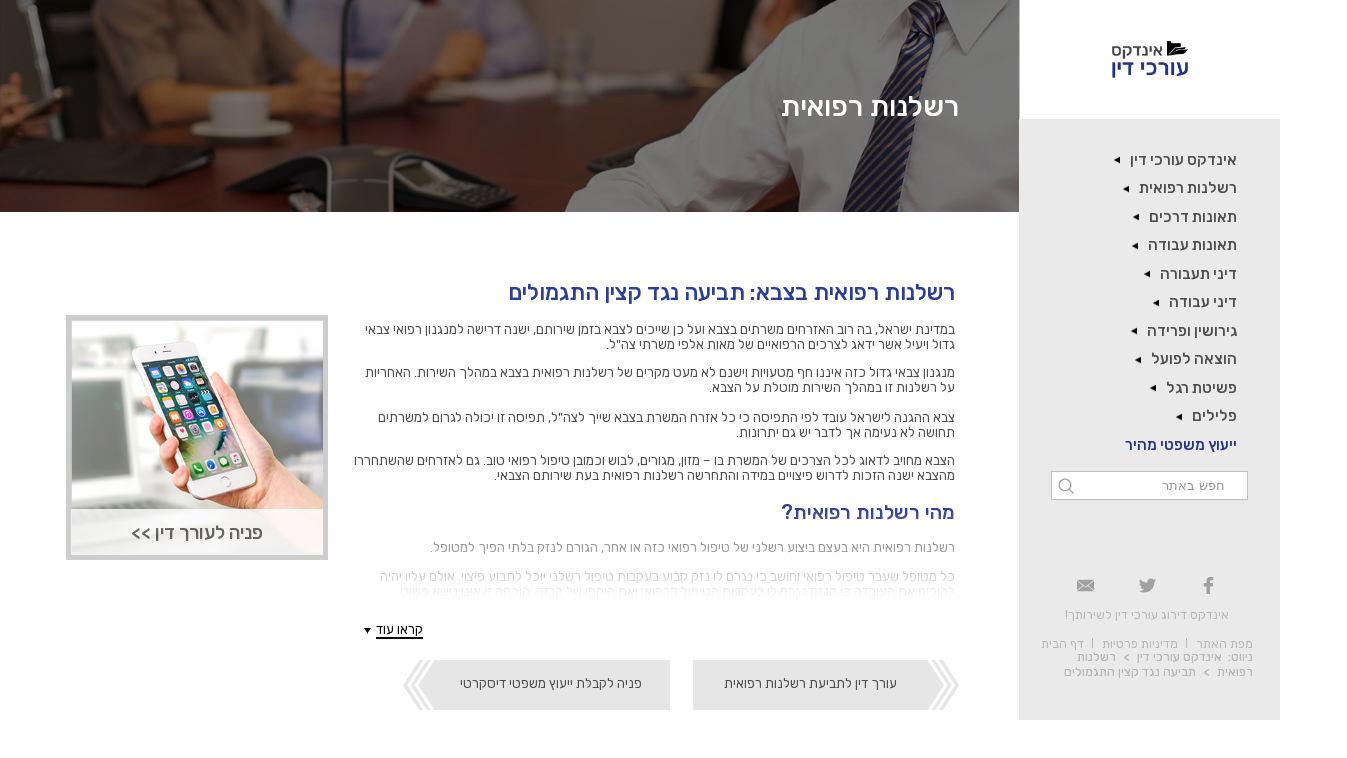

--- FILE ---
content_type: text/html; charset=UTF-8
request_url: https://www.law-links.co.il/%D7%A8%D7%A9%D7%9C%D7%A0%D7%95%D7%AA_%D7%A8%D7%A4%D7%95%D7%90%D7%99%D7%AA_%D7%91%D7%A6%D7%91%D7%90
body_size: 5793
content:
<!DOCTYPE html>
<html act="items">
<head>
    <meta charset="UTF-8">
    <title>תביעת פיצויים נגד קצין התגמולים בשל רשלנות רפואית בשירות הצבאי</title>
    <meta http-equiv="X-UA-Compatible" content="IE=edge" />
    <meta name="description" content="נפגעת בגלל רשלנות רפואית בצבא וגרמו לך נזקים משמעותיים? ניתן בהחלט להגיש תביעה נגד קצין התגמולים ולזכות בפיצויים בהתאם להיקף הנזק שנגרם לך! עורכי הדין של מדגישים כמה נקודות שחשוב לקחת בחשבון..." />
    <meta name="keywords" content="רשלנות רפואית בצבא, רשלנות רפואית, פיצויים, קצין התגמולים, תביעה על נזק בצבא, אינדקס עורכי דין" />
    <meta name="format-detection" content="telephone=no">
    <meta name="viewport" content="width=device-width, height=max-device-height, initial-scale=1.0, maximum-scale=1.0 " />
<!--    <meta name="viewport" content="width=1400, height=700, initial-scale=0.75, maximum-scale=0.75 " />-->
<!--    <script type="application/ld+json">-->
<!--{-->
<!--    "@context": "https://schema.org",-->
<!--    "@type": "WebSite",-->
<!--    "url": "https://www.law-links.co.il",-->
<!--    "potentialAction": {-->
<!--      "@type": "SearchAction",-->
<!--      "query": "required",-->
<!--      "target": "https://www.law-links.co.il--><!--?s={query}",-->
<!--      "query-input": "name=query"-->
<!--    }-->
<!--}-->
<!--</script>-->
    <meta name="robots" content="follow, index" />
    
            <link rel="amphtml" href="/amp/רשלנות_רפואית_בצבא">
        <link rel="stylesheet" href="//code.jquery.com/ui/1.12.1/themes/base/jquery-ui.css"><link type="text/css" rel="stylesheet" href="../public/styles/items/general.css"><link href="https://fonts.googleapis.com/css?family=Rubik:300,400,500,700,900&amp;subset=hebrew" rel="stylesheet">    </head>
<body
                    itemscope itemtype="https://schema.org/QAPage"
      >


<div id="page_wrapper">
<!--    <meta itemprop="@id" content="page_wrapper">-->
                    <div class="page_closer"></div>
                    <div id="fixed_arrows_box">
    <div class="right_container"></div>
    <div class="central_arrows_container">

        <div class="arrows_arrows_container">
            <div class="right_arrow" itemprop="relatedLink">
                <div class="arrow_baskground"></div>
                <div class="arrow_baskground_color">
                <a itemprop="url" href="/רשלנות-רפואית" class="right_arrow_text">עורך דין לתביעת רשלנות רפואית</a>
                <a href="/רשלנות-רפואית" class="mobile_right_arrow_text">עורך דין רשלנות רפואית</a>
                </div>
                
            </div>
            <div class="left_arrow" itemprop="relatedLink">
                <div class="arrow_baskground_color">
                <a itemprop="url" href="/contact" class="left_arrow_text">פניה לקבלת ייעוץ משפטי דיסקרטי</a>
                <a href="/contact" class="mobile_left_arrow_text">ייעוץ משפטי דיסקרטי</a>
                </div>
                <div class="arrow_baskground"></div>
                
            </div>
        </div>
    </div>
    <div class="left_container"></div>
</div>            <div class="addition_menu_container">
    <div class="addition_menu_closer">
        <div class="closer_text">סגירה</div>
        <div class="closer_icon"></div>
    </div>
    <div class="cleaner"></div>
    <div class="addition_menu_header">
        <div class="heading"></div>
        <div class="divider"></div>
    </div>
    <div class="additopn_menu_body">
        <div class="addition_menu_body_content_container">

        </div>
        <div class="back_block">
            <div class="menu_back_icon"></div>
            <div class="menu_back_text">חזרה</div>
        </div>
    </div>
    <div class="addition_menu_footer">
        <div class="additopn_menu_footer_icon">
        </div>
        <div class="additopn_menu_footer_content">

        </div>
    </div>
    <div class="back_close_button_container">
        <div class="back_block">
            <div class="icon"></div>
            <div class="text">חזרה</div>
        </div>
        <div class="close_block">
            <div class="text">סגירה</div>
            <div class="icon"></div>
        </div>
    </div>
</div>    <div id="menu_container">
       <a href="/" class="logo_area">
    <div class="logo_image_area">
        <img src="/img/index_logo.png" alt="">
    </div>
<!--    <div class="logo_phone_area">-->
<!--        <div class="phone_num"> --><!--</div>-->
<!--        <div class="phone_icon"></div>-->
<!--    </div>-->
</a>
<div class="menu_divider first_divider"></div>
<div class="menu_content">
    
    <div class="menu_one_component  "  key="56">
        <a class="menu_element_link" href="/">
        <div class="menu_text ">אינדקס עורכי דין</div>
                <div class="arrow"></div>
        <span class="closer_icon"></span>
                <div class="white_arrow "></div>
        <div class="white_arrow_background "></div>
        </a>
    </div>
    
    <div class="menu_one_component  "  key="60">
        <a class="menu_element_link" href="/רשלנות-רפואית">
        <div class="menu_text ">רשלנות רפואית</div>
                <div class="arrow"></div>
        <span class="closer_icon"></span>
                <div class="white_arrow "></div>
        <div class="white_arrow_background "></div>
        </a>
    </div>
    
    <div class="menu_one_component  "  key="61">
        <a class="menu_element_link" href="/תאונות-דרכים">
        <div class="menu_text ">תאונות דרכים</div>
                <div class="arrow"></div>
        <span class="closer_icon"></span>
                <div class="white_arrow "></div>
        <div class="white_arrow_background "></div>
        </a>
    </div>
    
    <div class="menu_one_component  "  key="62">
        <a class="menu_element_link" href="/תאונות-עבודה">
        <div class="menu_text ">תאונות עבודה</div>
                <div class="arrow"></div>
        <span class="closer_icon"></span>
                <div class="white_arrow "></div>
        <div class="white_arrow_background "></div>
        </a>
    </div>
    
    <div class="menu_one_component  "  key="63">
        <a class="menu_element_link" href="/תעבורה">
        <div class="menu_text ">דיני תעבורה</div>
                <div class="arrow"></div>
        <span class="closer_icon"></span>
                <div class="white_arrow "></div>
        <div class="white_arrow_background "></div>
        </a>
    </div>
    
    <div class="menu_one_component  "  key="64">
        <a class="menu_element_link" href="/דיני-עבודה">
        <div class="menu_text ">דיני עבודה</div>
                <div class="arrow"></div>
        <span class="closer_icon"></span>
                <div class="white_arrow "></div>
        <div class="white_arrow_background "></div>
        </a>
    </div>
    
    <div class="menu_one_component  "  key="65">
        <a class="menu_element_link" href="/גירושין">
        <div class="menu_text ">גירושין ופרידה</div>
                <div class="arrow"></div>
        <span class="closer_icon"></span>
                <div class="white_arrow "></div>
        <div class="white_arrow_background "></div>
        </a>
    </div>
    
    <div class="menu_one_component  "  key="66">
        <a class="menu_element_link" href="/הוצאה-לפועל">
        <div class="menu_text ">הוצאה לפועל</div>
                <div class="arrow"></div>
        <span class="closer_icon"></span>
                <div class="white_arrow "></div>
        <div class="white_arrow_background "></div>
        </a>
    </div>
    
    <div class="menu_one_component  "  key="67">
        <a class="menu_element_link" href="/פשיטת-רגל">
        <div class="menu_text ">פשיטת רגל</div>
                <div class="arrow"></div>
        <span class="closer_icon"></span>
                <div class="white_arrow "></div>
        <div class="white_arrow_background "></div>
        </a>
    </div>
    
    <div class="menu_one_component  "  key="68">
        <a class="menu_element_link" href="/עורך_דין_פלילי">
        <div class="menu_text ">פלילים</div>
                <div class="arrow"></div>
        <span class="closer_icon"></span>
                <div class="white_arrow "></div>
        <div class="white_arrow_background "></div>
        </a>
    </div>
    
    <div class="menu_one_component contact_component " >
        <a class="menu_element_link" href="/contact">
        <div class="menu_text contact_text">ייעוץ משפטי מהיר</div>
                <div class="white_arrow contact_black"></div>
        <div class="white_arrow_background contact_black_background"></div>
        </a>
    </div>
    </div>
<div class="menu_divider second_divider"></div>
<div class="search_area">
    <div class="search_input_area">
        <form action="" method="get">
        <input type="text" name="s" autocomplete="off" placeholder="חפש באתר" >
        <input type="submit" id="search_form_submit">
        <label for="search_form_submit">
        <div class="search_icon"></div>
        </label>
        </form>
    </div>
</div>

<div class="menu_bottom_component" id="menu_bottom_component">
    <div class="bottom_component_wrap" id="bottom_component_wrap">
    <div class="social_icons_box">
                <a href="https://www.facebook.com" class="one_social_box">
                        <div class="one_social_icon icon_facebook">
<!--                           <img src="--><!--" alt="" class="main_image">-->
<!--                            <img src="--><!--" alt="" class="hover_image">-->
                        </div>
                    </a>
                <a href="https://twitter.com" class="one_social_box">
                        <div class="one_social_icon icon_twitter">
<!--                           <img src="--><!--" alt="" class="main_image">-->
<!--                            <img src="--><!--" alt="" class="hover_image">-->
                        </div>
                    </a>
                <a href="/contact" class="one_social_box">
                        <div class="one_social_icon icon_mail">
<!--                           <img src="--><!--" alt="" class="main_image">-->
<!--                            <img src="--><!--" alt="" class="hover_image">-->
                        </div>
                    </a>
            </div>
    <div class="copyrigth_box">
        <div class="copy_text">
            <p class="copy">
               אינדקס דירוג עורכי דין לשירותך!            </p>
                        <p class="contact_p"></p>
                    </div>
    </div>
    <div class="controls_links_box">
        <a href="/מפת-האתר" class="one_link">
            מפת האתר
        </a>
        <div class="link_separator"></div>
        <a href="/regulations" class="one_link">
            מדיניות פרטיות
        </a>
        <div class="link_separator"></div>
        <a href="/" class="one_link">
            דף הבית
        </a>
    </div>
    </div>
    

    <div class="breadcrumps_container tst" >
    <span>ניווט:</span>&nbsp<span itemprop='relatedLInk' >
                <a itemprop='url' href='/' class='one_crump' ><span itemprop='name'>אינדקס עורכי דין</span><meta itemprop="position" content="0"></a></span><div class="crump_arrow">
                 >
            </div><span itemprop='relatedLInk' >
                <a itemprop='url' href='רשלנות-רפואית' class='one_crump' ><span itemprop='name'>רשלנות רפואית</span><meta itemprop="position" content="1"></a></span><div class="crump_arrow">
                 >
            </div><span itemprop='relatedLInk' >
                <a itemprop='url' href='רשלנות_רפואית_בצבא' class='one_crump' ><span itemprop='name'>תביעה נגד קצין התגמולים</span><meta itemprop="position" content="2"></a></span><div class="crump_arrow">
                 >
            </div></div>    <div class="breadcrumps_container tst" id="breadcrumbs" >
    <span>ניווט:</span>&nbsp<span itemprop='relatedLInk' >
                <a itemprop='url' href='/' class='one_crump' ><span itemprop='name'>אינדקס עורכי דין</span><meta itemprop="position" content="0"></a></span><div class="crump_arrow">
                 >
            </div><span itemprop='relatedLInk' >
                <a itemprop='url' href='רשלנות-רפואית' class='one_crump' ><span itemprop='name'>רשלנות רפואית</span><meta itemprop="position" content="1"></a></span><div class="crump_arrow">
                 >
            </div><span itemprop='relatedLInk' >
                <a itemprop='url' href='רשלנות_רפואית_בצבא' class='one_crump' ><span itemprop='name'>תביעה נגד קצין התגמולים</span><meta itemprop="position" content="2"></a></span><div class="crump_arrow">
                 >
            </div></div>

</div>

<script>    
var calcBottom
    var calcPadding = window.getComputedStyle(menu_bottom_component, null).getPropertyValue('padding-left');
    document.getElementById("bottom_component_wrap").style.width = 'calc(100% - '+calcPadding+ ' - '+calcPadding+' + 5px)';

    if (window.matchMedia("(min-height: 800px)").matches){
    calcBottom = document.getElementById('breadcrumbs').clientHeight +  86;    }
    else{
        calcBottom = document.getElementById('breadcrumbs').clientHeight +  30;
    }
    document.getElementById("bottom_component_wrap").style.bottom = calcBottom +'px';
</script>    </div>
            <div id="tablet_menu_container">
            </div>
    <div id="back_header"></div>
    <div id="header_container">
        <div id="header_wrapper" itemscope itemtype="http://schema.org/ImageObject">
    <meta itemprop="url" content="https://www.law-links.co.il/img/header.jpg" >
    <div class="right_area">
        <a href="/">
        <div class="tablet_logo_area">
                           <img src="../../../img/tablet_logo.png" alt="">
                    </div>
        </a>
    </div>
    <div class="heading">
        <div class="header_text">רשלנות רפואית</div>
    </div>
    <div class="header_left_area">
        <div class="tablet_phone_box">
            <div class="phone_num">000-000-0000</div>
            <div class="phone_icon"></div>
        </div>
                <div class="tablet_menu_oppener">
            <div class="menu_oppener_icon"></div>
        </div>
            </div>

</div>    </div>
       <div class="heading_compoment">
    <div class="heading_text">רשלנות רפואית</div>
</div>        <div id="page_content_container">
        <div class="right_arrea"></div>
        <div class="central_area">
            <meta itemprop="author" name="name" content='אינדקס עורכי דין'>

                <div id="content_central">
    <div class="heading">
        <h1 itemprop="name">רשלנות רפואית בצבא: תביעה נגד קצין התגמולים</h1>
    </div>
    <div class="page_text_first" >
        <div class="tablet_content_image">
            <div class="image_text_area">
                פניה לעורך דין &gt;&gt;            </div>
        </div>
        <p>
	במדינת ישראל, בה רוב האזרחים משרתים בצבא ועל כן שייכים לצבא בזמן שירותם, ישנה דרישה למנגנון רפואי צבאי גדול ויעיל אשר ידאג לצרכים הרפואיים של מאות אלפי משרתי צה&quot;ל.</p>
<p>
	מנגנון צבאי גדול כזה איננו חף מטעויות וישנם לא מעט מקרים של רשלנות רפואית בצבא במהלך השירות. האחריות על רשלנות זו במהלך השירות מוטלת על הצבא.<br />
	<br />
	צבא ההגנה לישראל עובד לפי התפיסה כי כל אזרח המשרת בצבא שייך לצה&quot;ל, תפיסה זו יכולה לגרום למשרתים תחושה לא נעימה אך לדבר יש גם יתרונות.</p>
<p>
	הצבא מחויב לדאוג לכל הצרכים של המשרת בו &ndash; מזון, מגורים, לבוש וכמובן טיפול רפואי טוב. גם לאזרחים שהשתחררו מהצבא ישנה הזכות לדרוש פיצויים במידה והתחרשה רשלנות רפואית בעת שירותם הצבאי.</p>
<h2>
	מהי רשלנות רפואית?</h2>
<p>
	רשלנות רפואית היא בעצם ביצוע רשלני של טיפול רפואי כזה או אחר, הגורם לנזק בלתי הפיך למטופל.</p>
<p>
	כל מטופל שעבר טיפול רפואי וחושב כי נגרם לו נזק קבוע בעקבות טיפול רשלני יוכל לתבוע פיצוי. אולם עליו יהיה להוכיח את העובדה כי הנזק נגרם לו בעקבות הטיפול הרפואי ואת היקפו של הנזק, הוכחה זו אינו נושא פשוט.<br />
	<br />
	מומלץ וחשוב לשמור על כל המסמכים הרפואיים, חוות דעת ותוצאות של בדיקות מהרופאים אותם את רואים במהלך הטיפול הרפואי. במקרה של תביעת פיצוי, מסמכים אלו יהיו הדרך היחידה של רופאים מומחים לבדוק את נסיבות האירועים, לתת חוות דעת ולקבוע בסופו של דבר אם אכן התבצעה <a href="/רשלנות-רפואית"><span class=span_strong>רשלנות רפואית</span></a>.<br />
	<br />
	דבר נוסף שיש לשים עליו דגש הוא בחירת עורכי דין המתמחים במקרים של רשלנות רפואית ואף לשקול יעוץ משפטי מעורך די המתמחה ברשלנות רפואית בצבא.</p>
<p>
	העסקת עורכי דין רשלנות רפואית תעזור לכם להבין אם לתביעתכם ישנה עילה. יש לזכור כי תביעה מול גוף גדול כמו צה&quot;ל היא מסובכת ועל מנת להילחם על זכויותיכם ולהוכיח רשלנות רפואית בצבא תזקקו ליעוץ וסיוע משפטי.</p>
<h2>
	רשלנות וחוקי צה&quot;ל</h2>
<p>
	חוק הנכים, תגמולים ושיקום, מגדיר כי רשלנות רפואית בצבא היא זו שנגרמת תוך כדי שירות או עקב שירות צבאי.</p>
<p>
	המקרים של רשלנות רפואית בצבא הם רבים אך הנושאים העיקריים בגינם מוגשת תביעות הם:</p>
<ul>
	<li>
		רשלנות רפואית בצבא עקב אבחון לקוי &ndash; מקרה זה מדבר על פנייה לרופא צבאי שנתן אבחנה או טיפול לא נכון לבעיית החייל ועקב כך נגרם לו נזק.<br />
		&nbsp;</li>
	<li>
		רשלנות רפואית בצבא עקב אבחון מאוחר של בעיה רפואית &ndash; מדובר על מקרה בו התבצע אבחון מאוחר של בעיה רפואית ועקב כך התפתחה הבעיה עד כדי נזק קבוע. גם אם הבעיה התפתחה במהלך השירות הצבאי אך לא קשורה באופן ישיר לתנאי השירות, לדוגמא סרטן, במידה והחייל לא קיבל בזמן טיפול רפואי נאות ועקב כך נגרם לו נזק בלתי הפיך הוא עדיין יהיה זכאי לתבוע פיצויים על רשלנות רפואית בצבא.</li>
</ul>
<p>
	כאמור, רשלנות רפואית בצבא היא עניין שכיח ודורשת ייעוץ מקצועי. רצוי לפנות לשירותי עורכי דין מקצועיים המתמחים בנושאים אלו ובתביעות רשלנות רפואית כנגד גופים גדולים.</p>
<p>
	לרוב, רק באמצעות סיוע משפטי של עורך דין רשלנות רפואית תוכל לקבל את הפיצויים המגיעים לך.</p>
    </div>
            <div class="page_text_second">
    <div class="second_content_footer">
        <div class="second_content_footer_right_side">
            <div class="autor_box" itemprop="publisher" itemscope itemtype="http://schema.org/Organization">מחבר: <a href="/" itemprop="url">אינדקס עורכי דין</a>
            <meta itemprop="name" content='אינדקס עורכי דין'>
                <meta itemprop="telephone" content="+972000000000">
                <meta itemprop="logo" name="url" content="https://www.law-links.co.il/img/index_logo.png">
            </div>

                        <div class="page_date"><span>עדכון אחרון: </span><span>27.02.20</span></div>

                                        <div class="content_closer">
                    <div class="closer_text">לחצו לסגירה<span class="closer_icon"></span></div>
                </div>
                    </div>
                    <div class="bread_crumps_container">
                <span  >
                <a itemprop='url' href='/' class='one_crump' ><span itemprop='name'>אינדקס עורכי דין</span><meta itemprop="position" content="0"></a></span><div class="crump_arrow">
                 >
            </div><span  >
                <a itemprop='url' href='רשלנות-רפואית' class='one_crump' ><span itemprop='name'>רשלנות רפואית</span><meta itemprop="position" content="1"></a></span><div class="crump_arrow">
                 >
            </div><span  >
                <a itemprop='url' href='רשלנות_רפואית_בצבא' class='one_crump' ><span itemprop='name'>תביעה נגד קצין התגמולים</span><meta itemprop="position" content="2"></a></span><div class="crump_arrow">
                 >
            </div>
            </div>
        
            </div>
    <div class="bread_crumps_container tablet_bread_crumbs">
        <span  >
                <a itemprop='url' href='/' class='one_crump' ><span itemprop='name'>אינדקס עורכי דין</span><meta itemprop="position" content="0"></a></span><div class="crump_arrow">
                 >
            </div><span  >
                <a itemprop='url' href='רשלנות-רפואית' class='one_crump' ><span itemprop='name'>רשלנות רפואית</span><meta itemprop="position" content="1"></a></span><div class="crump_arrow">
                 >
            </div><span  >
                <a itemprop='url' href='רשלנות_רפואית_בצבא' class='one_crump' ><span itemprop='name'>תביעה נגד קצין התגמולים</span><meta itemprop="position" content="2"></a></span><div class="crump_arrow">
                 >
            </div>    </div>
            <style>
    #_rating{
        display: flex;
    }
    #_rating ._rate {
        position: relative;
        float: right;
        width: 25px;
        height: 25px;
        cursor: pointer;
        background: url(/img/star.png) top center no-repeat;
        background-position: 0 -47px;
    }
    #_rating ._rate.rated{
        background-position: 0 -3px;
    }
    #_rating .rate_first_span{
        display: inline !important;
        margin: 0 !important;
        padding: 0 !important;
    }
    ._avgrate.db{
        display: flex;
    }
    ._avgrate.db ._cou, ._avgrate.db ._avg{
        margin: 0 !important;
        padding: 0 !important;
    }
    ._myrate.dn{
        display: none;
    }
    @media screen and (max-width: 640px){
       #_rating{
           display: block;
       }
        #_rating ._rate{
            transform: scale(.75);
            top: -3px;
        }
        .rate_first_span{
            float: right;
        }
       ._tooltip {
           clear: both;
       }
    }
</style>

<div id="_rating" p_id="69" itemprop="review" itemscope itemtype="http://schema.org/Review">
    <meta itemprop="author" content='אינדקס עורכי דין'>
    <span class="rate_first_span" ><nobr>דרגו אותנו:</nobr></span>
    <div class="_rate " id="_rate5" rel="5"></div>
    <div class="_rate " id="_rate4" rel="4"></div>
    <div class="_rate " id="_rate3" rel="3"></div>
    <div class="_rate " id="_rate2" rel="2"></div>
    <div class="_rate " id="_rate1" rel="1"></div>
    <div class="_tooltip"></div>
    <div class="_myrate dn">| דירוגך (<span class="_my"></span>) בוצע בהצלחה</div>
    <div class="_avgrate db" itemprop="reviewRating" itemscope itemtype="http://schema.org/Rating">
<!--        <meta itemprop="worstRating" content = "1"/>-->
        <meta itemprop="ratingValue" content = "0"/>
        &nbsp;(<span class="_cou">0</span>) דירוגים | דירוג ממוצע (<span class="_avg" itemprop="bestRating">0</span>)
    </div>
</div>
        
</div>
</div>
            
            <div class="content_closer_gradient">
                                <div class="read_more">
                    <div class="read_more_text">קראו עוד</div>
                    <div class="read_more_icon"></div>
                </div>
                            </div>
                    </div>
        <div class="left_area">
            
<div class="content_left_panel">
    <div class="rotate_image_area general_image">
        <div class="rotate_wraper">
            <div class="front_side face">
                <div class="image" itemscope itemtype="http://schema.org/ImageObject">
                    <meta itemprop="url" content="https://www.law-links.co.il/img/foto.jpg">
                </div>
                <div class="image_bottom_text">
                    פניה לעורך דין &gt;&gt;                </div>
            </div>
            <div class="back_side face">
                <div class="back_side_headind">
                    ייעוץ משפטי                </div>
                <div class="back_side_text">
                    באינדקס עורכי הדין שלנו תוכלו למצוא את עורכי הדין הטובים והמומלצים ביותר בישראל, בכל תחום משפטי, לפי דירוג של לקוחות והמלצות ברשת. רוצה לדבר ולהתייעץ עם עורך דין מומחה? אנחנו כאן לשירותך!                </div>
                <div class="back_links_box">
                    <a href="/contact" class="back_side_contact_link">
                        טופס פניה                    </a>
                    <a href="/contact" class="back_side_link">
                        ייעוץ אישי                    </a>
                </div>
            </div>
        </div>
    </div>
    </div>
        </div>


    </div>
    <!--<div class="rel_arrows_container"></div>-->
<div class="bottom_images_container">
                        <div class="one_bottom_image box_0">
            <div class="image_link_container">
                <a href="/contact">פניה לעורך דין &gt;&gt;</a>
            </div>
        </div>
                        <div class="one_bottom_image box_1">
            <div class="image_link_container">
                <a href="/רשלנות-רפואית">רשלנות רפואית?</a>
                <div class="divider"></div>
            </div>
        </div>
                           <div class="one_bottom_image box_2">
            <div class="image_link_container">
                <a href="/גירושין">גירושין ופרידה</a>
                <div class="divider"></div>
            </div>
        </div>
                           <div class="one_bottom_image box_3">
            <div class="image_link_container">
                <a href="/הוצאה-לפועל">הוצאה לפועל</a>
                <div class="divider"></div>
            </div>
        </div>
           
</div>

</div></body>
<script src="https://ajax.googleapis.com/ajax/libs/jquery/3.3.1/jquery.min.js"></script><script src="https://cdnjs.cloudflare.com/ajax/libs/jqueryui/1.12.1/jquery-ui.js"></script><script src="../public/js/dist/general_model.js"></script><script src="../public/js/dist/general_ui.js"></script><script src="../public/js/dist/general.js"></script><script src="../public/js/dist/items/Ui.js" ></script><script src="../public/js/dist/items/Model.js" ></script><script src="../public/js/dist/items/Controller.js" ></script></html>

--- FILE ---
content_type: text/css
request_url: https://www.law-links.co.il/public/styles/items/general.css
body_size: 28845
content:
@media screen and (min-width: 320px) and (max-width: 767px) and (orientation: landscape) {
  html {
    transform: rotate(-90deg);
    transform-origin: left top;
    width: 100vh;
    overflow-x: hidden;
    position: absolute !important;
    top: 100%;
    left: 0;
    height: auto !important; } }
html, body {
  margin: 0;
  padding: 0;
  font-family: 'Rubik', sans-serif;
  direction: rtl;
  overflow-x: hidden;
  height: 100%;
  overflow: hidden;
  position: relative; }

@media screen and (min-width: 320px) and (max-width: 480px) {
  body {
    overflow-y: auto; } }
body .page_closer {
  position: fixed;
  height: 100%;
  width: 100%;
  top: 0;
  left: 0;
  background-color: #000;
  opacity: 0.83;
  z-index: 21;
  display: none; }
body #dialer_container {
  display: none; }
@media screen and (max-width: 640px) {
  body #dialer_container {
    display: block;
    position: fixed;
    bottom: 80px;
    right: 20px;
    height: 43px;
    width: 43px;
    z-index: 99; }
    body #dialer_container .dialer {
      height: 100%;
      width: 100%;
      display: block;
      background: url("../../../img/icons/dialer_icon.png") no-repeat; } }
body #pop_up_container {
  position: fixed;
  width: 65%;
  max-width: 970px;
  z-index: 23;
  top: 156px;
  overflow: hidden;
  left: 0;
  right: 0;
  margin: 0 auto; }
  body #pop_up_container .pop_inner {
    width: 100%;
    height: 100%;
    overflow: hidden;
    -webkit-box-sizing: border-box;
    box-sizing: border-box;
    position: relative;
    background: url("../../../img/pop_background.png") no-repeat;
    padding: 75px;
    display: -webkit-box;
    display: -ms-flexbox;
    display: flex;
    -webkit-box-orient: vertical;
    -webkit-box-direction: normal;
    -ms-flex-direction: column;
    flex-direction: column;
    justify-content: start;
    -webkit-box-align: center;
    -ms-flex-align: center;
    align-items: center;
    background-size: 100% 100%; }
    body #pop_up_container .pop_inner .pop_header {
      margin-bottom: 20px; }
      body #pop_up_container .pop_inner .pop_header .heading {
        font-size: 40px;
        font-weight: 500;
        text-align: center; }
    body #pop_up_container .pop_inner .pop_divider {
      width: 224px;
      height: 0;
      border-top: solid 4px #959494;
      margin-bottom: 35px; }
    body #pop_up_container .pop_inner .pop_description {
      margin-bottom: 40px;
      width: 100%; }
      body #pop_up_container .pop_inner .pop_description .pop_deck_text {
        font-size: 25px;
        color: #4f4e4e;
        font-weight: 500;
        line-height: 34px; }
    body #pop_up_container .pop_inner .pop_body {
      display: -webkit-box;
      display: -ms-flexbox;
      display: flex;
      -webkit-box-pack: justify;
      -ms-flex-pack: justify;
      justify-content: space-between;
      width: 100%;
      padding: 0 0px 0 16px;
      -webkit-box-sizing: border-box;
      box-sizing: border-box; }
      body #pop_up_container .pop_inner .pop_body .image_area {
        width: 306px;
        height: 288px;
        border: solid 4px #cdcdce;
        -webkit-box-sizing: border-box;
        box-sizing: border-box;
        position: relative; }
        body #pop_up_container .pop_inner .pop_body .image_area .image {
          width: 100%;
          height: 100%;
          background: url("../../../img/foto.jpg") no-repeat;
          background-size: cover; }
        body #pop_up_container .pop_inner .pop_body .image_area .image_bottom_text {
          height: 50px;
          width: 100%;
          position: absolute;
          bottom: 0;
          left: 0;
          background: #fff;
          opacity: .8;
          font-size: 20px;
          font-weight: 500;
          color: #434445;
          text-align: center;
          line-height: 50px; }
      body #pop_up_container .pop_inner .pop_body .form_area {
        display: -webkit-box;
        display: -ms-flexbox;
        display: flex;
        -webkit-box-pack: justify;
        -ms-flex-pack: justify;
        justify-content: space-between;
        -webkit-box-orient: vertical;
        -webkit-box-direction: normal;
        -ms-flex-direction: column;
        flex-direction: column;
        padding-bottom: 10px;
        padding-top: 0px;
        min-width: 50%; }
        body #pop_up_container .pop_inner .pop_body .form_area.padd {
          padding-top: 18px; }
        body #pop_up_container .pop_inner .pop_body .form_area .contact_form {
          padding-top: 0px;
          display: -webkit-box;
          display: -ms-flexbox;
          display: flex;
          -webkit-box-orient: vertical;
          -webkit-box-direction: normal;
          -ms-flex-direction: column;
          flex-direction: column;
          -webkit-box-pack: justify;
          -ms-flex-pack: justify;
          justify-content: space-between; }
          body #pop_up_container .pop_inner .pop_body .form_area .contact_form .pop_op_form_one {
            position: relative; }
          body #pop_up_container .pop_inner .pop_body .form_area .contact_form .name_input {
            border: 1px solid #cdcdce;
            font-size: 20px;
            width: 100%;
            margin-bottom: 10px;
            padding: 15px;
            box-sizing: border-box; }
            body #pop_up_container .pop_inner .pop_body .form_area .contact_form .name_input.place_error::placeholder {
              color: red; }
            body #pop_up_container .pop_inner .pop_body .form_area .contact_form .name_input input {
              border: none;
              display: block;
              height: 100%;
              width: 100%;
              -webkit-box-sizing: border-box;
              box-sizing: border-box;
              font-size: 16px;
              text-indent: 24px;
              font-size: 19px;
              width: 100%;
              height: 55px;
              border: solid 1px #cdcdce;
              margin-bottom: 18px;
              -webkit-box-sizing: border-box;
              box-sizing: border-box; }
            body #pop_up_container .pop_inner .pop_body .form_area .contact_form .name_input input::placeholder {
              font-size: 20px; }
            body #pop_up_container .pop_inner .pop_body .form_area .contact_form .name_input input.place_error::placeholder {
              color: red; }
            body #pop_up_container .pop_inner .pop_body .form_area .contact_form .name_input input.place_error:-ms-input-placeholder {
              color: red; }
          body #pop_up_container .pop_inner .pop_body .form_area .contact_form .form_send_button {
            width: 100%;
            height: 60px;
            background-color: #14226a;
            display: -webkit-box;
            display: -ms-flexbox;
            display: flex;
            justify-content: center;
            -webkit-box-align: center;
            -ms-flex-align: center;
            align-items: center;
            margin-top: 0;
            margin-bottom: 20px;
            cursor: pointer; }
            body #pop_up_container .pop_inner .pop_body .form_area .contact_form .form_send_button .button_text {
              font-size: 25px;
              font-weight: 500;
              color: #fff; }
            body #pop_up_container .pop_inner .pop_body .form_area .contact_form .form_send_button .button_icon {
              width: 23px;
              height: 23px;
              background: url("../../../img/icons/icons_sprite.png") no-repeat -52px -45px;
              margin-right: 12px; }
        body #pop_up_container .pop_inner .pop_body .form_area .pop_up_bottom_text {
          display: -webkit-box;
          display: -ms-flexbox;
          display: flex;
          justify-content: center; }
          body #pop_up_container .pop_inner .pop_body .form_area .pop_up_bottom_text .text_container {
            font-size: 20px;
            color: #4f4e4e; }
          body #pop_up_container .pop_inner .pop_body .form_area .pop_up_bottom_text .phone_num_container {
            font-size: 20px;
            font-weight: 500;
            color: #000;
            margin: 0 8px 0 0px;
            padding-top: 1px; }
          body #pop_up_container .pop_inner .pop_body .form_area .pop_up_bottom_text .phone_icon_container {
            height: 28px;
            width: 24px;
            background: url("../../../img/icons/icons_sprite.png") no-repeat 0px 0px;
            margin-top: -2px; }
  body #pop_up_container .corner {
    position: absolute;
    width: 148px;
    height: 148px;
    top: -114px;
    left: -90px;
    z-index: 20; }
    body #pop_up_container .corner .pop_close {
      position: absolute;
      height: 24px;
      width: 24px;
      bottom: 11px;
      right: 35px;
      cursor: pointer; }
      body #pop_up_container .corner .pop_close .pop_close_icon {
        width: 100%;
        height: 100%;
        background: url("../../../img/icons/icons_sprite.png") no-repeat -26px -45px; }
body #page_wrapper {
  height: 100%; }
  body #page_wrapper #fixed_arrows_box {
    width: 100%;
    height: 73px;
    position: fixed;
    bottom: 40px;
    display: -webkit-box;
    display: -ms-flexbox;
    display: flex;
    justify-content: flex-start;
    z-index: 1; }
    body #page_wrapper #fixed_arrows_box .right_container {
      width: 325px;
      -webkit-box-flex: 0;
      -ms-flex-positive: 0;
      flex-grow: 0;
      -ms-flex-negative: 0;
      flex-shrink: 0;
      height: 100%; }
    body #page_wrapper #fixed_arrows_box .central_arrows_container {
      padding-right: 8.4%;
      -webkit-box-flex: 1.41;
      -ms-flex-positive: 1.41;
      flex-grow: 1.41;
      position: relative; }
      body #page_wrapper #fixed_arrows_box .central_arrows_container .arrows_arrows_container {
        display: -webkit-box;
        display: -ms-flexbox;
        display: flex;
        -webkit-box-pack: center;
        -ms-flex-pack: center;
        -webkit-box-pack: justify;
        -ms-flex-pack: justify;
        justify-content: space-between;
        height: 100%;
        width: 100%; }
        body #page_wrapper #fixed_arrows_box .central_arrows_container .arrows_arrows_container .right_arrow, body #page_wrapper #fixed_arrows_box .central_arrows_container .arrows_arrows_container .left_arrow {
          height: 100%;
          position: relative;
          display: -webkit-box;
          display: -ms-flexbox;
          display: flex;
          width: 48%; }
          body #page_wrapper #fixed_arrows_box .central_arrows_container .arrows_arrows_container .right_arrow .arrow_baskground, body #page_wrapper #fixed_arrows_box .central_arrows_container .arrows_arrows_container .left_arrow .arrow_baskground {
            height: 100%;
            width: 47px;
            -webkit-box-flex: 0;
            -ms-flex-positive: 0;
            flex-grow: 0;
            -ms-flex-negative: 0;
            flex-shrink: 0; }
          body #page_wrapper #fixed_arrows_box .central_arrows_container .arrows_arrows_container .right_arrow .arrow_baskground_color, body #page_wrapper #fixed_arrows_box .central_arrows_container .arrows_arrows_container .left_arrow .arrow_baskground_color {
            -webkit-box-flex: 1;
            -ms-flex-positive: 1;
            flex-grow: 1;
            height: 100%;
            position: relative; }
          body #page_wrapper #fixed_arrows_box .central_arrows_container .arrows_arrows_container .right_arrow .right_arrow_text, body #page_wrapper #fixed_arrows_box .central_arrows_container .arrows_arrows_container .right_arrow .left_arrow_text, body #page_wrapper #fixed_arrows_box .central_arrows_container .arrows_arrows_container .left_arrow .right_arrow_text, body #page_wrapper #fixed_arrows_box .central_arrows_container .arrows_arrows_container .left_arrow .left_arrow_text {
            font-size: 19px;
            line-height: 1;
            position: absolute;
            text-decoration: none;
            color: #000;
            -webkit-box-sizing: border-box;
            box-sizing: border-box;
            left: 0px;
            text-align: center;
            top: 50%;
            transform: translateY(-50%);
            -ms-transform: translateY(-50%);
            -webkit-transform: translateY(-50%);
            width: 100%; }
          body #page_wrapper #fixed_arrows_box .central_arrows_container .arrows_arrows_container .right_arrow .right_arrow_text, body #page_wrapper #fixed_arrows_box .central_arrows_container .arrows_arrows_container .left_arrow .right_arrow_text {
            padding-left: 5px; }
          body #page_wrapper #fixed_arrows_box .central_arrows_container .arrows_arrows_container .right_arrow .left_arrow_text, body #page_wrapper #fixed_arrows_box .central_arrows_container .arrows_arrows_container .left_arrow .left_arrow_text {
            right: 0px;
            padding-right: 5px; }
          body #page_wrapper #fixed_arrows_box .central_arrows_container .arrows_arrows_container .right_arrow .mobile_right_arrow_text, body #page_wrapper #fixed_arrows_box .central_arrows_container .arrows_arrows_container .right_arrow .mobile_left_arrow_text, body #page_wrapper #fixed_arrows_box .central_arrows_container .arrows_arrows_container .left_arrow .mobile_right_arrow_text, body #page_wrapper #fixed_arrows_box .central_arrows_container .arrows_arrows_container .left_arrow .mobile_left_arrow_text {
            display: none;
            font-size: 20px;
            font-weight: 500;
            width: 100%;
            text-align: center;
            line-height: 73px;
            position: absolute;
            text-decoration: none;
            color: #000; }
        body #page_wrapper #fixed_arrows_box .central_arrows_container .arrows_arrows_container .right_arrow {
          -webkit-box-pack: start;
          -ms-flex-pack: start;
          justify-content: flex-start;
          background-image: url(../../../img/svg_icons/right_arr.svg);
          background-size: auto 100%;
          background-repeat: no-repeat;
          background-position: center right; }
          body #page_wrapper #fixed_arrows_box .central_arrows_container .arrows_arrows_container .right_arrow .arrow_baskground {
            background-position: -53px 0; }
        body #page_wrapper #fixed_arrows_box .central_arrows_container .arrows_arrows_container .left_arrow {
          -webkit-box-pack: end;
          -ms-flex-pack: end;
          justify-content: flex-end;
          background-image: url(../../../img/svg_icons/left_arr.svg);
          background-size: auto 100%;
          background-repeat: no-repeat;
          background-position: center left; }
          body #page_wrapper #fixed_arrows_box .central_arrows_container .arrows_arrows_container .left_arrow .arrow_baskground {
            background-position: center right; }
      body #page_wrapper #fixed_arrows_box .central_arrows_container .arrows_text_container {
        position: absolute;
        padding-right: 16.2%;
        display: grid;
        grid-template-columns: 1fr 1fr;
        z-index: 3;
        width: 100%;
        height: 100%;
        top: 0; }
        body #page_wrapper #fixed_arrows_box .central_arrows_container .arrows_text_container .right_arrow_text, body #page_wrapper #fixed_arrows_box .central_arrows_container .arrows_text_container .left_arrow_text {
          width: 386px;
          text-align: center;
          font-size: 20px;
          font-weight: 500;
          height: 100%;
          line-height: 74px; }
    body #page_wrapper #fixed_arrows_box .left_container {
      -webkit-box-flex: 1;
      -ms-flex-positive: 1;
      flex-grow: 1;
      padding: 0 3%; }
  body #page_wrapper #header_container {
    height: 269px;
    background: url("../../../img/header.jpg") no-repeat 0 0; }
    body #page_wrapper #header_container #header_wrapper {
      height: 100%;
      display: -webkit-box;
      display: -ms-flexbox;
      display: flex;
      -webkit-box-pack: start;
      -ms-flex-pack: start;
      justify-content: flex-start;
      -webkit-box-align: center;
      -ms-flex-align: center;
      align-items: center; }
      body #page_wrapper #header_container #header_wrapper .right_area {
        width: 325px;
        height: 100%; }
        body #page_wrapper #header_container #header_wrapper .right_area .tablet_logo_area {
          display: none; }
      body #page_wrapper #header_container #header_wrapper .heading {
        height: 100%;
        padding-right: 8.4%;
        -webkit-box-sizing: border-box;
        box-sizing: border-box;
        -webkit-box-flex: 2;
        -ms-flex-positive: 2;
        flex-grow: 2; }
        body #page_wrapper #header_container #header_wrapper .heading .header_text {
          display: inline-block;
          font-weight: 500;
          font-size: 39px;
          margin-top: 126px;
          color: #ffffff; }
      body #page_wrapper #header_container #header_wrapper .header_left_area {
        height: 100%;
        padding-right: 10%;
        -webkit-box-flex: 1;
        -ms-flex-positive: 1;
        flex-grow: 1; }
        body #page_wrapper #header_container #header_wrapper .header_left_area .tablet_menu_oppener, body #page_wrapper #header_container #header_wrapper .header_left_area .tablet_phone_box {
          display: none; }
  body #page_wrapper .heading_compoment {
    display: none; }
  body #page_wrapper .addition_menu_container {
    position: fixed;
    height: 100%;
    width: 400px;
    background-color: #fff;
    top: 0;
    right: 325px;
    border-left: solid 1px #bebebe;
    -webkit-box-orient: vertical;
    -webkit-box-direction: normal;
    -ms-flex-direction: column;
    flex-direction: column;
    padding: 85px 65px 0;
    z-index: 20;
    display: none;
    overflow: hidden; }
    body #page_wrapper .addition_menu_container .addition_menu_closer {
      position: relative;
      float: left;
      display: -webkit-box;
      display: -ms-flexbox;
      display: flex;
      -webkit-box-align: center;
      -ms-flex-align: center;
      align-items: center;
      cursor: pointer;
      -webkit-box-pack: end;
      -ms-flex-pack: end;
      justify-content: flex-end; }
      body #page_wrapper .addition_menu_container .addition_menu_closer .closer_text {
        color: #2b3d9d;
        font-weight: 500;
        text-decoration: underline; }
      body #page_wrapper .addition_menu_container .addition_menu_closer .closer_icon {
        height: 10px;
        width: 10px;
        background: url(../../../img/svg_icons/close-cross-blue.svg) no-repeat;
        margin-right: 5px;
        background-size: cover; }
    body #page_wrapper .addition_menu_container .addition_menu_header {
      margin: 25px 0 0;
      display: inline-block; }
      body #page_wrapper .addition_menu_container .addition_menu_header .heading {
        font-size: 27px;
        color: #2b3d9d;
        font-weight: 500; }
      body #page_wrapper .addition_menu_container .addition_menu_header .divider {
        width: 71px;
        height: 0;
        border-top: solid 2px #2b3d9d;
        margin: 20px auto 23px; }
    body #page_wrapper .addition_menu_container .addition_menu_header.central_pos {
      display: block;
      text-align: center; }
    body #page_wrapper .addition_menu_container .additopn_menu_body .back_block {
      display: none; }
    body #page_wrapper .addition_menu_container .additopn_menu_body .back_block.third_part {
      display: -webkit-box;
      display: -ms-flexbox;
      display: flex;
      margin-top: 30px;
      -webkit-box-align: center;
      -ms-flex-align: center;
      align-items: center;
      cursor: pointer; }
      body #page_wrapper .addition_menu_container .additopn_menu_body .back_block.third_part .menu_back_icon {
        height: 0;
        width: 0;
        border-left: 6px solid #255a7a;
        border-top: 4px solid transparent;
        border-bottom: 4px solid transparent;
        margin-left: 5px; }
      body #page_wrapper .addition_menu_container .additopn_menu_body .back_block.third_part .menu_back_text {
        color: #255a7a;
        font-weight: 500;
        text-decoration: underline; }
    body #page_wrapper .addition_menu_container .additopn_menu_body .addition_menu_body_content_container .second_menu_content {
      display: -webkit-box;
      display: -ms-flexbox;
      display: flex;
      -webkit-box-pack: justify;
      -ms-flex-pack: justify;
      justify-content: space-between; }
      body #page_wrapper .addition_menu_container .additopn_menu_body .addition_menu_body_content_container .second_menu_content .menu_column {
        padding-left: 10px;
        -webkit-box-sizing: border-box;
        box-sizing: border-box; }
        body #page_wrapper .addition_menu_container .additopn_menu_body .addition_menu_body_content_container .second_menu_content .menu_column .menu_one_component.add_op_container {
          display: none; }
        body #page_wrapper .addition_menu_container .additopn_menu_body .addition_menu_body_content_container .second_menu_content .menu_column .menu_one_component.add_op_closer {
          display: none; }
        body #page_wrapper .addition_menu_container .additopn_menu_body .addition_menu_body_content_container .second_menu_content .menu_column .menu_one_component {
          height: 40px;
          width: 100%; }
          body #page_wrapper .addition_menu_container .additopn_menu_body .addition_menu_body_content_container .second_menu_content .menu_column .menu_one_component .menu_element_link {
            color: #000;
            text-decoration: none;
            display: -webkit-box;
            display: -ms-flexbox;
            display: flex;
            justify-content: right;
            -webkit-box-align: center;
            -ms-flex-align: center;
            align-items: center;
            height: 100%;
            width: 100%; }
            body #page_wrapper .addition_menu_container .additopn_menu_body .addition_menu_body_content_container .second_menu_content .menu_column .menu_one_component .menu_element_link .menu_text {
              font-weight: 500;
              font-size: 17px;
              color: #434445; }
            body #page_wrapper .addition_menu_container .additopn_menu_body .addition_menu_body_content_container .second_menu_content .menu_column .menu_one_component .menu_element_link .arrow {
              width: 0;
              height: 0;
              border-top: solid 3px transparent;
              border-bottom: solid 3px transparent;
              border-right: solid 6px #434445;
              margin-right: 10px;
              margin-top: 2px; }
    body #page_wrapper .addition_menu_container .additopn_menu_body .addition_menu_body_content_container .back_button {
      margin: 32px 0 20px 0;
      font-size: 17px;
      display: -webkit-box;
      display: -ms-flexbox;
      display: flex;
      -webkit-box-align: center;
      -ms-flex-align: center;
      align-items: center;
      cursor: pointer; }
      body #page_wrapper .addition_menu_container .additopn_menu_body .addition_menu_body_content_container .back_button .back_button_text {
        color: #2b3d9d;
        text-decoration: underline;
        font-weight: 500; }
      body #page_wrapper .addition_menu_container .additopn_menu_body .addition_menu_body_content_container .back_button .back_button_icon {
        width: 0;
        height: 0;
        border-left: 6px solid #2b3d9d;
        border-top: solid 4px transparent;
        border-bottom: solid 4px transparent;
        margin: 3px 0 0 8px; }
    body #page_wrapper .addition_menu_container .addition_menu_footer .additopn_menu_footer_icon {
      height: 23px;
      width: 32px;
      margin: 40px auto 35px;
      background: url("../../../img/icons/icons_sprite.png") no-repeat -93px -5px; }
    body #page_wrapper .addition_menu_container .addition_menu_footer .additopn_menu_footer_content {
      font-size: 17px;
      color: #4f4e4e;
      line-height: 30px; }
    body #page_wrapper .addition_menu_container .cleaner {
      display: block;
      clear: both; }
    body #page_wrapper .addition_menu_container .back_close_button_container {
      display: none; }
  body #page_wrapper #tablet_menu_container {
    display: none; }
  body #page_wrapper #menu_container {
    height: 100%;
    width: 325px;
    position: fixed;
    right: 0;
    top: 0;
    display: -webkit-box;
    display: -ms-flexbox;
    display: flex;
    -webkit-box-orient: vertical;
    -webkit-box-direction: normal;
    -ms-flex-direction: column;
    flex-direction: column;
    -webkit-box-sizing: border-box;
    box-sizing: border-box;
    z-index: 1; }
    body #page_wrapper #menu_container .logo_area {
      width: 100%;
      -ms-flex-negative: 0;
      flex-shrink: 0;
      -webkit-box-flex: 0;
      -ms-flex-positive: 0;
      flex-grow: 0;
      height: 166px;
      background-color: #fff;
      display: -webkit-box;
      display: -ms-flexbox;
      display: flex;
      -webkit-box-orient: vertical;
      -webkit-box-direction: normal;
      -ms-flex-direction: column;
      flex-direction: column;
      justify-content: center;
      -webkit-box-align: center;
      -ms-flex-align: center;
      align-items: center;
      text-decoration: none;
      border-left: solid 1px #c1c1c1;
      -webkit-box-sizing: border-box;
      box-sizing: border-box; }
      body #page_wrapper #menu_container .logo_area .logo_image_area {
        background-repeat: no-repeat;
        background-size: contain;
        background-position: center; }
      body #page_wrapper #menu_container .logo_area .logo_phone_area {
        display: -webkit-box;
        display: -ms-flexbox;
        display: flex;
        align-items: flex-end;
        margin-top: 4px; }
        body #page_wrapper #menu_container .logo_area .logo_phone_area .phone_icon {
          width: 22px;
          height: 28px;
          background: url("../../../img/icons/icons_sprite.png") no-repeat; }
        body #page_wrapper #menu_container .logo_area .logo_phone_area .phone_num {
          font-size: 20px;
          color: #000;
          font-weight: 500;
          margin-left: 7px; }
    body #page_wrapper #menu_container .menu_divider {
      width: 100%;
      height: 84px;
      background-color: #eaeaeb; }
      body #page_wrapper #menu_container .menu_divider.first_divider {
        flex-shrink: 0;
        height: 14px; }
    body #page_wrapper #menu_container .second_divider {
      height: 20px;
      min-height: 20px; }
    body #page_wrapper #menu_container .menu_content {
      width: 100%;
      -webkit-box-sizing: border-box;
      box-sizing: border-box; }
      body #page_wrapper #menu_container .menu_content .menu_one_component {
        font-size: 20px;
        font-weight: 500;
        height: 40px;
        line-height: 40px;
        position: relative;
        overflow: hidden;
        width: 100%;
        cursor: pointer; }
        body #page_wrapper #menu_container .menu_content .menu_one_component .menu_element_link {
          display: -webkit-box;
          display: -ms-flexbox;
          display: flex;
          font-size: 20px;
          font-weight: 500;
          width: 100%;
          background-color: #eaeaeb;
          height: 100%;
          color: #4f4e4e;
          text-decoration: none;
          -webkit-box-align: center;
          -ms-flex-align: center;
          align-items: center;
          padding-right: 65px;
          -webkit-box-sizing: border-box;
          box-sizing: border-box; }
          body #page_wrapper #menu_container .menu_content .menu_one_component .menu_element_link .contact_text {
            color: #23338a; }
          body #page_wrapper #menu_container .menu_content .menu_one_component .menu_element_link .arrow {
            width: 8px;
            height: 11px;
            margin-right: 10px;
            margin-top: 2px;
            background: url(../../../img/icons/menuArr.png) no-repeat; }
          body #page_wrapper #menu_container .menu_content .menu_one_component .menu_element_link .white_arrow {
            position: absolute;
            width: 29px;
            height: 32px;
            border: solid 1px #c1c1c1;
            background-color: #fff;
            left: -17px;
            top: 4px;
            transform: rotate(45deg);
            display: none;
            z-index: 3; }
          body #page_wrapper #menu_container .menu_content .menu_one_component .menu_element_link .white_arrow_background {
            position: absolute;
            left: 0px;
            top: 0px;
            background-color: #eaeaeb;
            height: 40px;
            width: 20px; }
      body #page_wrapper #menu_container .menu_content .menu_one_component.curent_oppener .menu_element_link .arrow {
        display: none; }
      body #page_wrapper #menu_container .menu_content .menu_one_component.curent_oppener .menu_element_link .menu_text {
        color: #858484; }
      body #page_wrapper #menu_container .menu_content .menu_one_component.curent_oppener .menu_element_link .closer_icon {
        width: 10px;
        height: 10px;
        background: url(../../../img/svg_icons/close-cross-gray.svg) no-repeat;
        background-size: 9px;
        margin-right: 5px;
        margin-top: 3px;
        color: #858484; }
      body #page_wrapper #menu_container .menu_content .menu_one_component.curent_oppener .menu_element_link .white_arrow {
        display: block; }
      body #page_wrapper #menu_container .menu_content .menu_one_component.contact_component {
        color: #4a4747;
        text-decoration: none;
        position: relative;
        overflow: hidden;
        display: -webkit-box;
        display: -ms-flexbox;
        display: flex; }
        body #page_wrapper #menu_container .menu_content .menu_one_component.contact_component .menu_element_link {
          width: 94%; }
          body #page_wrapper #menu_container .menu_content .menu_one_component.contact_component .menu_element_link .contact_black {
            position: absolute;
            width: 20px;
            height: 40px;
            background: url("../../../img/icons/contact_menu_back_new.png") no-repeat;
            background-size: contain;
            display: none;
            transform: rotate(0);
            left: 0;
            top: 0;
            border: none; }
      body #page_wrapper #menu_container .menu_content .menu_one_component.contact_component.curent .contact_black {
        display: block !important; }
      body #page_wrapper #menu_container .menu_content .menu_one_component.contact_component.curent .contact_black_background {
        display: none; }
    body #page_wrapper #menu_container .search_area {
      width: 100%;
      height: 42px;
      padding: 0px 45px;
      background-color: #eaeaeb;
      -webkit-box-sizing: border-box;
      box-sizing: border-box; }
      body #page_wrapper #menu_container .search_area .search_input_area {
        height: 42px;
        width: 100%;
        border: solid 1px #c1c1c1;
        background-color: #fff;
        -webkit-box-sizing: border-box;
        box-sizing: border-box;
        position: relative; }
        body #page_wrapper #menu_container .search_area .search_input_area form {
          height: 100%; }
          body #page_wrapper #menu_container .search_area .search_input_area form input[name=s] {
            display: block;
            height: 96%;
            width: 184px;
            border: none;
            -webkit-box-sizing: border-box;
            box-sizing: border-box;
            float: right;
            font-size: 14px;
            text-indent: 20px;
            position: relative;
            top: 1px;
            right: 1px; }
          body #page_wrapper #menu_container .search_area .search_input_area form input[name=s]::placeholder {
            color: #959597;
            font-size: 14px; }
          body #page_wrapper #menu_container .search_area .search_input_area form input[name=s]::-ms-input-placeholder {
            /* Internet Explorer 10-11 */
            color: #959597; }
          body #page_wrapper #menu_container .search_area .search_input_area form input[name=s]::-ms-input-placeholder {
            /* Microsoft Edge */
            color: #959597; }
          body #page_wrapper #menu_container .search_area .search_input_area form #search_form_submit {
            display: none; }
          body #page_wrapper #menu_container .search_area .search_input_area form label .search_icon {
            height: 20px;
            width: 20px;
            background: url("../../../img/icons/glass.png") no-repeat;
            float: left;
            margin: 11px;
            cursor: pointer;
            background-size: cover; }
    body #page_wrapper #menu_container .menu_bottom_component {
      width: 100%;
      height: 100%;
      padding: 0 40px;
      background-color: #eaeaeb;
      -webkit-box-sizing: border-box;
      box-sizing: border-box; }
      body #page_wrapper #menu_container .menu_bottom_component .bottom_component_wrap {
        position: absolute;
        width: calc(100% - 80px);
        bottom: 100px; }
      body #page_wrapper #menu_container .menu_bottom_component .social_icons_box {
        display: -webkit-box;
        display: -ms-flexbox;
        display: flex;
        width: 204px;
        height: 22px;
        margin: 0 auto;
        -webkit-box-pack: justify;
        -ms-flex-pack: justify;
        justify-content: space-between;
        position: relative;
        align-items: baseline; }
        body #page_wrapper #menu_container .menu_bottom_component .social_icons_box .one_social_box .one_social_icon {
          height: 100%;
          width: 24px;
          max-width: 24px;
          height: 24px;
          background-size: cover;
          background-repeat: no-repeat; }
          body #page_wrapper #menu_container .menu_bottom_component .social_icons_box .one_social_box .one_social_icon.icon_facebook {
            background-image: url("../../../img/svg_icons/facebook-gray.svg"); }
          body #page_wrapper #menu_container .menu_bottom_component .social_icons_box .one_social_box .one_social_icon.icon_mail {
            background-image: url("../../../img/svg_icons/mail-gray.svg"); }
          body #page_wrapper #menu_container .menu_bottom_component .social_icons_box .one_social_box .one_social_icon.icon_twitter {
            background-image: url("../../../img/svg_icons/twitter-gray.svg"); }
          body #page_wrapper #menu_container .menu_bottom_component .social_icons_box .one_social_box .one_social_icon.icon_instagram {
            background-image: url("../../../img/svg_icons/instagram-gray.svg"); }
          body #page_wrapper #menu_container .menu_bottom_component .social_icons_box .one_social_box .one_social_icon .hover_image {
            display: none; }
        body #page_wrapper #menu_container .menu_bottom_component .social_icons_box .one_social_box:hover .one_social_icon {
          -webkit-filter: contrast(20%); }
          body #page_wrapper #menu_container .menu_bottom_component .social_icons_box .one_social_box:hover .one_social_icon .main_image {
            display: none; }
          body #page_wrapper #menu_container .menu_bottom_component .social_icons_box .one_social_box:hover .one_social_icon .hover_image {
            display: block; }
      body #page_wrapper #menu_container .menu_bottom_component .copyrigth_box {
        margin-top: 22px; }
        body #page_wrapper #menu_container .menu_bottom_component .copyrigth_box .copy_text p {
          font-size: 14px;
          text-align: center;
          margin: 0;
          color: #b8b6b6;
          margin-bottom: 4px; }
        body #page_wrapper #menu_container .menu_bottom_component .copyrigth_box .copy_text .contact_p {
          line-height: 22px; }
      body #page_wrapper #menu_container .menu_bottom_component .controls_links_box {
        display: -webkit-box;
        display: -ms-flexbox;
        display: flex;
        width: 100%;
        margin-top: 20px;
        -webkit-box-pack: justify;
        -ms-flex-pack: justify;
        justify-content: space-between;
        -webkit-box-align: center;
        -ms-flex-align: center;
        align-items: center; }
        body #page_wrapper #menu_container .menu_bottom_component .controls_links_box .link_separator {
          width: 1px;
          height: 18px;
          border-left: solid 1px #b8b6b6; }
        body #page_wrapper #menu_container .menu_bottom_component .controls_links_box .one_link {
          font-size: 14px;
          text-decoration: none;
          color: #b8b6b6; }
      body #page_wrapper #menu_container .menu_bottom_component .menu_bottom_string {
        font-size: 14px;
        color: #9f9f9f;
        text-align: center;
        margin-top: 2px; }
      body #page_wrapper #menu_container .menu_bottom_component .breadcrumps_container {
        font-size: 14px;
        color: #b8b6b6;
        -ms-flex-wrap: wrap;
        flex-wrap: wrap;
        display: -webkit-box;
        display: -ms-flexbox;
        display: flex;
        position: absolute;
        bottom: 66px;
        width: 75%;
        word-wrap: break-word;
        overflow-wrap: break-word;
        display: inline-block; }
        body #page_wrapper #menu_container .menu_bottom_component .breadcrumps_container .one_crump {
          display: inline;
          text-decoration: none;
          color: #b8b6b6; }
        body #page_wrapper #menu_container .menu_bottom_component .breadcrumps_container .crump_arrow {
          display: inline;
          margin: 0 5px; }
        body #page_wrapper #menu_container .menu_bottom_component .breadcrumps_container .crump_arrow:last-child {
          display: none; }
      body #page_wrapper #menu_container .menu_bottom_component .seoweb_logo {
        display: block;
        text-align: left;
        position: absolute;
        bottom: 13px;
        left: 38px; }
  body #page_wrapper #menu_container.second_oppener .menu_divider {
    width: 100%;
    border-left: solid 1px #c1c1c1;
    -webkit-box-sizing: border-box;
    box-sizing: border-box; }
  body #page_wrapper #menu_container.second_oppener .menu_content {
    width: 100% !important; }
  body #page_wrapper #menu_container.second_oppener .menu_content .menu_one_component:not(.curent_oppener) {
    width: 100% !important;
    border-left: solid 1px #c1c1c1;
    -webkit-box-sizing: border-box;
    box-sizing: border-box; }
  body #page_wrapper #menu_container.second_oppener .logo_area {
    border-left: solid 1px #c1c1c1; }
  body #page_wrapper #menu_container.second_oppener .search_area {
    border-left: solid 1px #c1c1c1; }
  body #page_wrapper #menu_container.second_oppener .menu_bottom_component {
    border-left: solid 1px #c1c1c1; }
  body #page_wrapper #menu_container.second_oppener .white_arrow {
    left: -22px;
    top: -1px; }
  body #page_wrapper #page_content_container {
    height: auto;
    position: relative;
    display: -webkit-box;
    display: -ms-flexbox;
    display: flex;
    -webkit-box-pack: start;
    -ms-flex-pack: start;
    justify-content: flex-start;
    height: calc(100% - 269px);
    overflow: hidden; }
    body #page_wrapper #page_content_container .right_arrea {
      width: 325px;
      height: auto;
      -webkit-box-flex: 0;
      -ms-flex-positive: 0;
      flex-grow: 0;
      -ms-flex-negative: 0;
      flex-shrink: 0; }
    body #page_wrapper #page_content_container .left_area {
      -webkit-box-flex: 1;
      -ms-flex-positive: 1;
      flex-grow: 1;
      padding: 0 3.4% 0 0;
      height: auto;
      min-height: 100%; }
      body #page_wrapper #page_content_container .left_area .content_left_panel {
        height: 100%;
        display: -webkit-box;
        display: -ms-flexbox;
        display: flex;
        -webkit-box-orient: vertical;
        -webkit-box-direction: normal;
        -ms-flex-direction: column;
        flex-direction: column;
        width: 368px;
        padding-top: 150px;
        -webkit-box-sizing: border-box;
        box-sizing: border-box; }
        body #page_wrapper #page_content_container .left_area .content_left_panel .image_area {
          width: 100%;
          height: 345px;
          border: solid 5px #cdcdce;
          -webkit-box-sizing: border-box;
          box-sizing: border-box;
          position: relative;
          margin-bottom: 77px; }
          body #page_wrapper #page_content_container .left_area .content_left_panel .image_area .image {
            height: 100%;
            width: 100%;
            background: url("../../../img/foto.jpg") no-repeat;
            background-size: cover; }
          body #page_wrapper #page_content_container .left_area .content_left_panel .image_area .image_bottom_text {
            font-size: 22px;
            color: #255a7a;
            font-weight: 500;
            text-align: center;
            height: 56px;
            background-color: #fff;
            opacity: .8;
            line-height: 56px;
            position: absolute;
            bottom: 0px;
            left: 0px;
            width: 100%; }
        body #page_wrapper #page_content_container .left_area .content_left_panel .rotate_image_area {
          width: 100%;
          height: 345px;
          position: relative;
          margin-bottom: 77px;
          -webkit-perspective: 1000px;
          -moz-perspective: 1000px;
          -ms-perspective: 250px;
          perspective: 1000px; }
          body #page_wrapper #page_content_container .left_area .content_left_panel .rotate_image_area .rotate_wraper {
            width: 100%;
            height: 100%;
            position: relative;
            transform-origin: 50% 50%;
            -webkit-transition: .5s;
            -moz-transition: .5s;
            -ms-transition: .5s;
            -o-transition: .5s;
            transition: .5s;
            transform-style: preserve-3d; }
            body #page_wrapper #page_content_container .left_area .content_left_panel .rotate_image_area .rotate_wraper .face {
              position: absolute;
              height: 100%;
              width: 100%;
              top: 0;
              left: 0;
              -webkit-box-sizing: border-box;
              box-sizing: border-box;
              display: -webkit-box;
              display: -ms-flexbox;
              display: flex;
              -webkit-box-orient: vertical;
              -webkit-box-direction: normal;
              -ms-flex-direction: column;
              flex-direction: column;
              justify-content: center;
              -webkit-box-align: center;
              -ms-flex-align: center;
              align-items: center; }
            body #page_wrapper #page_content_container .left_area .content_left_panel .rotate_image_area .rotate_wraper .image_area {
              width: 100%;
              height: 345px;
              border: solid 5px #cdcdce;
              -webkit-box-sizing: border-box;
              box-sizing: border-box;
              position: relative;
              margin-bottom: 77px; }
              body #page_wrapper #page_content_container .left_area .content_left_panel .rotate_image_area .rotate_wraper .image_area .image {
                height: 100%;
                width: 100%;
                background: url("../../../img/foto.jpg") no-repeat;
                background-size: cover; }
            body #page_wrapper #page_content_container .left_area .content_left_panel .rotate_image_area .rotate_wraper .front_side {
              border: solid 5px #000;
              background: url("../../../img/first_image_front_new.jpg") no-repeat;
              background-size: auto;
              z-index: 10;
              transform: rotateY(0deg);
              backface-visibility: hidden; }
              body #page_wrapper #page_content_container .left_area .content_left_panel .rotate_image_area .rotate_wraper .front_side .front_side_text {
                font-size: 25px;
                color: #fff; }
              body #page_wrapper #page_content_container .left_area .content_left_panel .rotate_image_area .rotate_wraper .front_side .front_side_divider {
                width: 72px;
                height: 0;
                border-top: solid 2px #fff;
                margin-top: 20px; }
            body #page_wrapper #page_content_container .left_area .content_left_panel .rotate_image_area .rotate_wraper .back_side {
              background: #eaeaeb;
              -webkit-transform: rotateY(180deg);
              /* WebKit */
              -moz-transform: rotateY(180deg);
              /* Mozilla */
              -o-transform: rotateY(180deg);
              /* Opera */
              -ms-transform: rotateY(180deg);
              /* Internet Explorer */
              transform: rotateY(180deg);
              -webkit-box-pack: justify;
              -ms-flex-pack: justify;
              justify-content: space-between;
              z-index: 11;
              padding: 42px;
              backface-visibility: hidden;
              z-index: -1; }
              body #page_wrapper #page_content_container .left_area .content_left_panel .rotate_image_area .rotate_wraper .back_side .back_side_headind {
                font-size: 25px;
                width: 100%;
                text-align: center;
                margin: 0;
                font-weight: 500;
                color: #23338a; }
              body #page_wrapper #page_content_container .left_area .content_left_panel .rotate_image_area .rotate_wraper .back_side .back_side_text {
                font-size: 18px;
                color: #4f4e4e;
                line-height: 26px;
                margin: 0 0 30px;
                width: 100%; }
              body #page_wrapper #page_content_container .left_area .content_left_panel .rotate_image_area .rotate_wraper .back_side .back_side_link {
                display: block;
                font-size: 18px;
                color: #969595;
                text-align: left;
                position: absolute;
                bottom: 50px;
                left: 40px;
                font-weight: 400; }
              body #page_wrapper #page_content_container .left_area .content_left_panel .rotate_image_area .rotate_wraper .back_side .back_side_contact_link {
                display: block;
                font-size: 18px;
                color: #fff;
                text-align: left;
                position: absolute;
                bottom: 50px;
                right: 40px;
                font-weight: 400; }
        body #page_wrapper #page_content_container .left_area .content_left_panel .rotate_image_area.general_image .front_side {
          background: url("../../../img/foto.jpg") no-repeat;
          border: solid 5px #cdcdce;
          -webkit-box-sizing: border-box;
          box-sizing: border-box;
          background-size: auto; }
          body #page_wrapper #page_content_container .left_area .content_left_panel .rotate_image_area.general_image .front_side .image_bottom_text {
            font-size: 22px;
            color: #4d4e4f;
            font-weight: 500;
            text-align: center;
            height: 56px;
            background-color: #fff;
            opacity: .8;
            line-height: 61px;
            position: absolute;
            bottom: 0px;
            left: 0px;
            width: 100%; }
        body #page_wrapper #page_content_container .left_area .content_left_panel .rotate_image_area.general_image .back_side {
          background: url("../../../img/foto2.jpg") no-repeat;
          background-size: cover; }
          body #page_wrapper #page_content_container .left_area .content_left_panel .rotate_image_area.general_image .back_side .back_side_headind {
            color: #ffffff; }
          body #page_wrapper #page_content_container .left_area .content_left_panel .rotate_image_area.general_image .back_side .back_side_text {
            color: #ffffff; }
          body #page_wrapper #page_content_container .left_area .content_left_panel .rotate_image_area.general_image .back_side .back_side_link {
            color: #ffffff; }
        body #page_wrapper #page_content_container .left_area .content_left_panel .rotate_image_area.image-1 .front_side {
          background: url("../../../img/second_image_front_new.jpg") no-repeat center;
          background-size: cover; }
        body #page_wrapper #page_content_container .left_area .content_left_panel .rotate_image_area.image-1 .back_side {
          background: #14226a; }
          body #page_wrapper #page_content_container .left_area .content_left_panel .rotate_image_area.image-1 .back_side .back_side_headind {
            color: #ffffff; }
          body #page_wrapper #page_content_container .left_area .content_left_panel .rotate_image_area.image-1 .back_side .back_side_text {
            color: #b5b5b5; }
        body #page_wrapper #page_content_container .left_area .content_left_panel .rotate_image_area.image-2 .front_side {
          background: url("../../../img/third_image_front_new.jpg") no-repeat center; }
        body #page_wrapper #page_content_container .left_area .content_left_panel .rotate_image_area.image-2 .back_side {
          background: #5c5c5d; }
          body #page_wrapper #page_content_container .left_area .content_left_panel .rotate_image_area.image-2 .back_side .back_side_headind {
            color: #fff; }
          body #page_wrapper #page_content_container .left_area .content_left_panel .rotate_image_area.image-2 .back_side .back_side_text {
            color: #fff; }
          body #page_wrapper #page_content_container .left_area .content_left_panel .rotate_image_area.image-2 .back_side .back_side_link {
            color: #b4b3b3; }
@keyframes spinner_back {
  from {
    z-index: 0;
    backface-visibility: hidden;
    -ms-backface-visibility: hidden;
    opacity: 0; }
  to {
    z-index: 11;
    backface-visibility: visible;
    -ms-backface-visibility: visible;
    opacity: 1; } }
@-ms-keyframes spinner_back {
  from {
    backface-visibility: hidden;
    -ms-backface-visibility: hidden;
    opacity: 0; }
  to {
    backface-visibility: visible;
    -ms-backface-visibility: visible;
    opacity: 1; } }
@keyframes spinner_forward {
  from {
    display: block; }
  to {
    display: none; } }
@-ms-keyframes spinner_forward {
  from {
    display: block; }
  to {
    display: none; } }
        body #page_wrapper #page_content_container .left_area .content_left_panel .rotate_image_area:hover .rotate_wraper {
          transform: rotateY(180deg); }
        @media screen and (-ms-high-contrast: active), (-ms-high-contrast: none) {
          body #page_wrapper #page_content_container .left_area .content_left_panel .rotate_image_area:hover .rotate_wraper {
            transform: rotateY(180deg); }
            body #page_wrapper #page_content_container .left_area .content_left_panel .rotate_image_area:hover .rotate_wraper .front_side {
              backface-visibility: hidden;
              transition: .3s;
              opacity: 0; }
            body #page_wrapper #page_content_container .left_area .content_left_panel .rotate_image_area:hover .rotate_wraper .back_side {
              backface-visibility: visible;
              transition: .3s;
              opacity: 1; } }
      body #page_wrapper #page_content_container .left_area.site-map {
        display: none; }
    body #page_wrapper #page_content_container .central_area {
      padding: 0 8.4% 0px 0;
      width: 52%;
      -webkit-box-sizing: border-box;
      box-sizing: border-box;
      position: relative; }
      body #page_wrapper #page_content_container .central_area #content_central {
        margin-top: 95px; }
        body #page_wrapper #page_content_container .central_area #content_central h3 {
          color: #2b3d9d;
          font-weight: 500; }
        body #page_wrapper #page_content_container .central_area #content_central .heading h1 {
          font-size: 30px;
          font-weight: 500;
          color: #2b3d9d; }
        body #page_wrapper #page_content_container .central_area #content_central .sitemap_content_container .site_map_list {
          padding: 0 17px; }
          body #page_wrapper #page_content_container .central_area #content_central .sitemap_content_container .site_map_list .one_page {
            line-height: 30px; }
            body #page_wrapper #page_content_container .central_area #content_central .sitemap_content_container .site_map_list .one_page .one_page_link {
              font-size: 20px;
              color: #4f4e4e;
              text-decoration: none;
              font-weight: 500; }
        body #page_wrapper #page_content_container .central_area #content_central .page_text_first {
          font-size: 19px;
          color: #4f4e4e;
          padding-right: 0px;
          margin-bottom: 50px; }
          body #page_wrapper #page_content_container .central_area #content_central .page_text_first .tablet_content_image {
            display: none; }
          body #page_wrapper #page_content_container .central_area #content_central .page_text_first a {
            color: #000;
            text-decoration: none; }
            body #page_wrapper #page_content_container .central_area #content_central .page_text_first a span.span_strong {
              color: #000; }
          body #page_wrapper #page_content_container .central_area #content_central .page_text_first span.span_strong {
            display: inline;
            font-weight: 500;
            color: #000; }
          body #page_wrapper #page_content_container .central_area #content_central .page_text_first h2 {
            font-size: 25px;
            font-weight: 500;
            color: #2b3d9d; }
        body #page_wrapper #page_content_container .central_area #content_central .page_text_second {
          display: block;
          font-size: 18px;
          color: #4f4e4e;
          position: relative; }
          body #page_wrapper #page_content_container .central_area #content_central .page_text_second .autor_box {
            display: inline; }
          body #page_wrapper #page_content_container .central_area #content_central .page_text_second span {
            padding-right: 4px; }
          body #page_wrapper #page_content_container .central_area #content_central .page_text_second span.span_strong {
            display: inline;
            font-weight: bold;
            color: #000;
            text-decoration: none; }
          body #page_wrapper #page_content_container .central_area #content_central .page_text_second a {
            text-decoration: none; }
          body #page_wrapper #page_content_container .central_area #content_central .page_text_second h2 {
            font-size: 26px;
            font-weight: 500;
            color: #2b3d9d; }
          body #page_wrapper #page_content_container .central_area #content_central .page_text_second .second_content_footer {
            display: block;
            width: 100%;
            -webkit-box-pack: justify;
            -ms-flex-pack: justify;
            justify-content: space-between; }
            body #page_wrapper #page_content_container .central_area #content_central .page_text_second .second_content_footer .second_content_footer_right_side {
              display: inline-block;
              width: 100%;
              margin-bottom: 10px; }
              body #page_wrapper #page_content_container .central_area #content_central .page_text_second .second_content_footer .second_content_footer_right_side .autor_box a {
                color: #4f4e4e; }
            body #page_wrapper #page_content_container .central_area #content_central .page_text_second .second_content_footer .page_date {
              margin-right: 10px;
              margin-top: 0px;
              font-size: 18px;
              display: inline-block; }
              body #page_wrapper #page_content_container .central_area #content_central .page_text_second .second_content_footer .page_date span {
                margin-bottom: 0; }
          body #page_wrapper #page_content_container .central_area #content_central .page_text_second .content_closer {
            display: inline-block;
            align-items: baseline;
            margin-left: 10px;
            cursor: pointer;
            position: relative;
            left: 0;
            float: left; }
            body #page_wrapper #page_content_container .central_area #content_central .page_text_second .content_closer .closer_text .closer_icon {
              height: 11px;
              width: 11px;
              background: url(../../../img/svg_icons/close-cross.svg) no-repeat;
              margin-right: 10px;
              display: inline-block;
              margin-bottom: 0;
              background-size: 11px; }
          body #page_wrapper #page_content_container .central_area #content_central .page_text_second .bread_crumps_container {
            display: none; }
      body #page_wrapper #page_content_container .central_area .content_closer_gradient {
        height: 323px;
        width: 100%;
        background: #fff;
        position: absolute;
        bottom: 0;
        left: 0px;
        background: -moz-linear-gradient(top, rgba(255, 255, 255, 0) 0%, white 43%, white 100%);
        background: -webkit-linear-gradient(top, rgba(255, 255, 255, 0) 0%, white 43%, white 100%);
        background: linear-gradient(to bottom, rgba(255, 255, 255, 0) 0%, white 43%, white 100%);
        filter: progid:DXImageTransform.Microsoft.gradient( startColorstr='#00ffffff', endColorstr='#ffffff',GradientType=0 ); }
        body #page_wrapper #page_content_container .central_area .content_closer_gradient .read_more {
          bottom: 146px;
          display: -webkit-box;
          display: -ms-flexbox;
          display: flex;
          /* justify-content: flex-end; */
          -webkit-box-align: center;
          -ms-flex-align: center;
          align-items: center;
          margin-top: 0px;
          position: absolute;
          left: 14px; }
        @media screen and (max-width: 1440px) {
          body #page_wrapper #page_content_container .central_area .content_closer_gradient {
            height: 200px; } }
      body #page_wrapper #page_content_container .central_area .content_closer_gradient.grad_hidden {
        display: none; }
      body #page_wrapper #page_content_container .central_area.central_oppened {
        padding-bottom: 130px; }
    body #page_wrapper #page_content_container .read_more {
      display: -webkit-box;
      display: -ms-flexbox;
      display: flex;
      -webkit-box-pack: end;
      -ms-flex-pack: end;
      justify-content: flex-end;
      -webkit-box-align: center;
      -ms-flex-align: center;
      align-items: center;
      margin-top: 50px; }
      body #page_wrapper #page_content_container .read_more .read_more_icon {
        height: 0;
        width: 0;
        border-top: solid 6px;
        border-right: solid 4px transparent;
        border-left: solid 4px transparent;
        margin-top: 0px;
        margin-right: 5px; }
      body #page_wrapper #page_content_container .read_more .read_more_text {
        font-size: 19px;
        border-bottom: solid 2px;
        cursor: pointer; }
  @media (max-height: 700px) and (min-width: 1200px) {
    body #page_wrapper #header_container #header_wrapper .heading {
      position: relative;
      padding-right: 10.5%; }
    body #page_wrapper #fixed_arrows_box {
      bottom: 15px; }
    body #page_wrapper #menu_container {
      /*  .search_area{
            .search_input_area{
                border: none;
            }
        }*/ }
      body #page_wrapper #menu_container .menu_divider {
        height: 37px;
        min-height: 37px; }
      body #page_wrapper #menu_container .second_divider {
        height: 10px;
        min-height: 10px; }
    body #page_wrapper #page_content_container .central_area .content_closer_gradient {
      height: 298px; }
    body #page_wrapper .addition_menu_container {
      padding: 82px 65px 0; }
      body #page_wrapper .addition_menu_container .additopn_menu_body .addition_menu_body_content_container .second_menu_content .menu_column {
        margin-top: 0; }
    body #page_wrapper #page_content_container .central_area .content_closer_gradient .read_more {
      bottom: 118px; } }
  @media screen and (min-width: 1200px) and (max-width: 1440px) {
    body #page_wrapper {
      /*#page_content_container {
          .central_area {
              padding-right: 64px;
          }
      }*/ }
      body #page_wrapper #header_container #header_wrapper .heading {
        padding-right: 3.4%; }
      body #page_wrapper #header_container #header_wrapper .right_area .tablet_logo_area {
        margin-right: -30px; }
      body #page_wrapper #add_new_topic_form_container .new_topic_container_body .form_container .input_area textarea, body #page_wrapper #add_new_topic_form_container .new_topic_container_body .form_container .input_area input {
        width: 78%; }
      body #page_wrapper #add_new_topic_form_container .new_topic_container_body .form_container input[type="text"]::placeholder, body #page_wrapper #add_new_topic_form_container .new_topic_container_body .form_container input[type="email"]::placeholder, body #page_wrapper #add_new_topic_form_container .new_topic_container_body .form_container textarea::placeholder {
        font-size: 15px;
        color: #a7a7a7; }
      body #page_wrapper #add_new_topic_form_container .new_topic_container_body .form_container input[type="text"]::-webkit-input-placeholder, body #page_wrapper #add_new_topic_form_container .new_topic_container_body .form_container input[type="email"]::-webkit-input-placeholder, body #page_wrapper #add_new_topic_form_container .new_topic_container_body .form_container textarea::-webkit-input-placeholder {
        font-size: 15px;
        color: #a7a7a7; }
      body #page_wrapper #add_new_topic_form_container .new_topic_container_body .form_container input[type="text"]::-moz-placeholder, body #page_wrapper #add_new_topic_form_container .new_topic_container_body .form_container input[type="email"]::-moz-placeholder, body #page_wrapper #add_new_topic_form_container .new_topic_container_body .form_container textarea::-moz-placeholder {
        font-size: 15px;
        color: #a7a7a7; }
      body #page_wrapper #add_new_topic_form_container .new_topic_container_body .form_container input[type="text"]:-ms-input-placeholder, body #page_wrapper #add_new_topic_form_container .new_topic_container_body .form_container input[type="email"]:-ms-input-placeholder, body #page_wrapper #add_new_topic_form_container .new_topic_container_body .form_container textarea:-ms-input-placeholder {
        font-size: 15px;
        color: #a7a7a7; }
      body #page_wrapper #pop_up_container {
        top: 124px; }
      body #page_wrapper #menu_container.second_oppener {
        border-left: none; }
      body #page_wrapper #search_forum_container .search_body .search_form_container {
        width: 85%; } }
    @media screen and (min-width: 1200px) and (max-width: 1440px) and (max-width: 1280px) {
      body #page_wrapper #search_forum_container .search_body .search_form_container {
        width: 100%; } }
  @media screen and (min-width: 1200px) and (max-width: 1440px) {
      body #page_wrapper #fixed_arrows_box .central_arrows_container {
        padding-right: 3.4%;
        -webkit-box-flex: 1.67;
        -ms-flex-positive: 1.67;
        flex-grow: 1.67; } }
    @media screen and (min-width: 1200px) and (max-width: 1440px) and (max-width: 1280px) {
      body #page_wrapper #fixed_arrows_box .central_arrows_container {
        padding-right: 4.2%;
        -webkit-box-flex: 1.21;
        -ms-flex-positive: 1.21;
        flex-grow: 1.21; } }
  @media screen and (min-width: 1200px) and (max-width: 1440px) {
      body #page_wrapper #search_forum_container .search_body .search_form_container label {
        margin-top: 10px; }
      body #page_wrapper #page_content_container {
        padding: 0; }
      body #page_wrapper #menu_container .search_area .search_input_area form label .search_icon {
        /*margin-left: 6px;
        margin-top: 10px;
        background-position: -28px 0;*/
        margin: 5px; }
      body #page_wrapper .addition_menu_container .addition_menu_header {
        margin: 26px 0 0; }
      body #page_wrapper #menu_container .search_area .search_input_area form input[name="s"] {
        font-size: 15px; }
      body #page_wrapper #menu_container .menu_bottom_component .breadcrumps_container {
        font-size: 13px !important; }
      body #page_wrapper #add_new_topic_form_container .new_topic_container_body .form_container .input_area input[type="text"]::placeholder, body #page_wrapper #add_new_topic_form_container .new_topic_container_body .form_container .input_area input[type="email"]::placeholder, body #page_wrapper #add_new_topic_form_container .new_topic_container_body .form_container .input_area textarea::placeholder {
        color: transparent; }
      body #page_wrapper #add_new_topic_form_container .new_topic_container_body .form_container .input_area input[type="text"]::-webkit-input-placeholder, body #page_wrapper #add_new_topic_form_container .new_topic_container_body .form_container .input_area input[type="email"]::-webkit-input-placeholder, body #page_wrapper #add_new_topic_form_container .new_topic_container_body .form_container .input_area textarea::-webkit-input-placeholder {
        color: transparent; }
      body #page_wrapper #add_new_topic_form_container .new_topic_container_body .form_container .input_area input[type="text"]::-moz-placeholder, body #page_wrapper #add_new_topic_form_container .new_topic_container_body .form_container .input_area input[type="email"]::-moz-placeholder, body #page_wrapper #add_new_topic_form_container .new_topic_container_body .form_container .input_area textarea::-moz-placeholder {
        color: transparent; }
      body #page_wrapper #add_new_topic_form_container .new_topic_container_body .form_container .input_area input[type="text"]:-ms-input-placeholder, body #page_wrapper #add_new_topic_form_container .new_topic_container_body .form_container .input_area input[type="email"]:-ms-input-placeholder, body #page_wrapper #add_new_topic_form_container .new_topic_container_body .form_container .input_area textarea:-ms-input-placeholder {
        color: transparent; }
      body #page_wrapper #page_content_container .main_contact_area #contact_form_container {
        padding: 0 50px 30px;
        width: 75%;
        max-width: 770px; }
        body #page_wrapper #page_content_container .main_contact_area #contact_form_container .header_area .header_text h1 {
          font-size: 32px; }
        body #page_wrapper #page_content_container .main_contact_area #contact_form_container .header_area .header_area_devider {
          margin: 0 auto; }
        body #page_wrapper #page_content_container .main_contact_area #contact_form_container .contact_form_description_area {
          margin-top: 1em;
          font-size: 20px; }
          body #page_wrapper #page_content_container .main_contact_area #contact_form_container .contact_form_description_area p {
            line-height: 1.5; }
        body #page_wrapper #page_content_container .main_contact_area #contact_form_container .contact_form_body .form {
          width: calc(100% - 295px); }
    @-moz-document url-prefix() {
      body #page_wrapper #page_content_container .main_contact_area #contact_form_container .contact_form_body .form .input_area {
        font-size: 18px !important; }
      body #page_wrapper #page_content_container .main_contact_area #contact_form_container .contact_form_body .form .send_form_button .send_form_button_text {
        font-size: 23px !important; } }
          body #page_wrapper #page_content_container .main_contact_area #contact_form_container .contact_form_body .form .input_area {
            font-size: 20px; }
          body #page_wrapper #page_content_container .main_contact_area #contact_form_container .contact_form_body .form .send_form_button {
            padding: 11px 5%; }
            body #page_wrapper #page_content_container .main_contact_area #contact_form_container .contact_form_body .form .send_form_button .send_form_button_text {
              font-size: 23px; }
          body #page_wrapper #page_content_container .main_contact_area #contact_form_container .contact_form_body .form .form_bottom_text_area {
            margin-top: 25px; }
            body #page_wrapper #page_content_container .main_contact_area #contact_form_container .contact_form_body .form .form_bottom_text_area .text_area {
              font-size: 19px; }
            body #page_wrapper #page_content_container .main_contact_area #contact_form_container .contact_form_body .form .form_bottom_text_area .phone_num_area {
              font-size: 19px; }
            body #page_wrapper #page_content_container .main_contact_area #contact_form_container .contact_form_body .form .form_bottom_text_area .phone_icon {
              background: url(../../../img/icons/icons_sprite.png) no-repeat -177px -32px;
              background-size: 400px;
              background-position: -160px -28px;
              width: 20px; }
        body #page_wrapper #page_content_container .main_contact_area #contact_form_container .contact_form_body .image_area {
          width: 275px;
          height: 257px; }
          body #page_wrapper #page_content_container .main_contact_area #contact_form_container .contact_form_body .image_area .bottom_text {
            height: 50px;
            line-height: 50px;
            font-size: 20px; } }
    @media screen and (min-width: 1200px) and (max-width: 1440px) and (min-width: 1025px) and (max-width: 1199px) {
      body #page_wrapper #page_content_container .main_contact_area #contact_form_container {
        zoom: 65%;
        left: -40px; } }
  @media screen and (min-width: 1200px) and (max-width: 1440px) {
      body #page_wrapper #header_container #header_wrapper .heading {
        position: relative;
        padding-right: 10.5%; }
      body #page_wrapper #fixed_arrows_box {
        bottom: 15px; }
      body #page_wrapper #menu_container {
        /*  .search_area{
              .search_input_area{
                  border: none;
              }
          }*/ }
        body #page_wrapper #menu_container .menu_divider {
          height: 37px;
          min-height: 37px; }
        body #page_wrapper #menu_container .second_divider {
          height: 10px;
          min-height: 10px; }
      body #page_wrapper #page_content_container .central_area .content_closer_gradient {
        height: 298px; }
      body #page_wrapper .addition_menu_container {
        padding: 82px 65px 0; }
        body #page_wrapper .addition_menu_container .additopn_menu_body .addition_menu_body_content_container .second_menu_content .menu_column {
          margin-top: 0; }
      body #page_wrapper #page_content_container .central_area .content_closer_gradient .read_more {
        bottom: 118px; }
      body #page_wrapper #menu_container {
        width: 275px !important; }
        body #page_wrapper #menu_container .menu_divider {
          height: 28px;
          min-height: 28px; }
          body #page_wrapper #menu_container .menu_divider.second_divider {
            height: 13px;
            min-height: 13px; }
        body #page_wrapper #menu_container .logo_area {
          height: 125px; }
          body #page_wrapper #menu_container .logo_area .logo_image_area {
            width: 100%;
            height: 5.5vh;
            text-align: center; }
            body #page_wrapper #menu_container .logo_area .logo_image_area img {
              height: 100%; }
          body #page_wrapper #menu_container .logo_area .logo_phone_area {
            margin-top: 0; }
            body #page_wrapper #menu_container .logo_area .logo_phone_area .phone_num {
              font-size: 15px;
              align-self: flex-end;
              position: relative;
              top: 2px; }
            body #page_wrapper #menu_container .logo_area .logo_phone_area .phone_icon {
              -moz-transform: scale(0.8);
              -moz-transform-origin: 29px 44px;
              transform-origin: 29px 44px 0px;
              zoom: 68%;
              background-position: left top;
              -moz-transform: scale(0.8); }
        body #page_wrapper #menu_container .menu_content {
          width: 100% !important; }
          body #page_wrapper #menu_container .menu_content .menu_one_component {
            height: 30px;
            width: 100%; }
            body #page_wrapper #menu_container .menu_content .menu_one_component .menu_element_link {
              font-size: 16px;
              line-height: normal;
              padding-right: 45px; }
              body #page_wrapper #menu_container .menu_content .menu_one_component .menu_element_link .menu-text {
                font-size: 16px; }
              body #page_wrapper #menu_container .menu_content .menu_one_component .menu_element_link .white_arrow {
                left: -22px;
                top: 0; }
              body #page_wrapper #menu_container .menu_content .menu_one_component .menu_element_link .closer_icon {
                background-size: 9px;
                margin-top: 2px; }
              @supports (-ms-ime-align: auto) {
                body #page_wrapper #menu_container .menu_content .menu_one_component .menu_element_link .closer_icon {
                  height: 13px !important;
                  width: 12px !important; } }
          body #page_wrapper #menu_container .menu_content .menu_one_component:not(.curent_oppener) {
            width: 100% !important; }
          body #page_wrapper #menu_container .menu_content .menu_one_component.contact_component .menu_element_link {
            width: calc(100% - 15px); }
            body #page_wrapper #menu_container .menu_content .menu_one_component.contact_component .menu_element_link .contact_black {
              left: -4px;
              top: -5px; }
        body #page_wrapper #menu_container .search_area {
          height: 30px;
          padding: 0px 34px; }
          body #page_wrapper #menu_container .search_area .search_input_area {
            height: 100%; }
            body #page_wrapper #menu_container .search_area .search_input_area form input[name=s] {
              width: 60%;
              font-size: 14px; }
              body #page_wrapper #menu_container .search_area .search_input_area form input[name=s]::placeholder {
                font-size: 14px; }
            body #page_wrapper #menu_container .search_area .search_input_area form label .search_icon {
              margin: 5px;
              /*margin-left: 2px;
              margin-top: 7px;
              background-position: -16px 0;
              background-size: 23vw;*/ }
        body #page_wrapper #menu_container .menu_bottom_component {
          padding: 250px 28px 51px; }
          body #page_wrapper #menu_container .menu_bottom_component .social_icons_box {
            width: 153px;
            height: 17px;
            margin: 0 auto !important; }
            body #page_wrapper #menu_container .menu_bottom_component .social_icons_box .one_social_box {
              transform: scale(0.75); }
          body #page_wrapper #menu_container .menu_bottom_component .copyrigth_box {
            margin-top: 18px; }
            body #page_wrapper #menu_container .menu_bottom_component .copyrigth_box .copy_text .copy {
              font-size: 13px;
              line-height: 16.5px;
              margin-bottom: 0; }
            body #page_wrapper #menu_container .menu_bottom_component .copyrigth_box .copy_text .contact_p {
              font-size: 13px;
              line-height: 16.5px; }
          body #page_wrapper #menu_container .menu_bottom_component .controls_links_box {
            width: 100%;
            margin: 14px auto; }
            body #page_wrapper #menu_container .menu_bottom_component .controls_links_box a.one_link {
              font-size: 13px; }
            body #page_wrapper #menu_container .menu_bottom_component .controls_links_box .link_separator {
              height: 11px; }
          body #page_wrapper #menu_container .menu_bottom_component .breadcrumps_container {
            bottom: 6vh;
            font-size: .9vw;
            width: calc((100% - 28px) - 28px); }
          body #page_wrapper #menu_container .menu_bottom_component .seoweb_logo {
            bottom: 7px;
            left: 31px; }
            body #page_wrapper #menu_container .menu_bottom_component .seoweb_logo img {
              width: 63px; }
      body #page_wrapper .addition_menu_container {
        right: 274px;
        z-index: 1;
        width: 306px;
        right: 275px;
        padding: 60px 46px 0; }
        body #page_wrapper .addition_menu_container .addition_menu_header {
          margin-top: 12px; }
          body #page_wrapper .addition_menu_container .addition_menu_header .heading {
            font-size: 22px; }
        body #page_wrapper .addition_menu_container .addition_menu_header .divider {
          margin: 10px auto 12px; }
        body #page_wrapper .addition_menu_container .additopn_menu_body .addition_menu_body_content_container .second_menu_content .menu_column {
          margin-top: 10px; }
          body #page_wrapper .addition_menu_container .additopn_menu_body .addition_menu_body_content_container .second_menu_content .menu_column .menu_one_component {
            height: 30px;
            font-size: 19px; }
            body #page_wrapper .addition_menu_container .additopn_menu_body .addition_menu_body_content_container .second_menu_content .menu_column .menu_one_component .menu_text {
              font-size: 15px !important; }
        body #page_wrapper .addition_menu_container .addition_menu_footer .additopn_menu_footer_icon {
          margin: 11px auto;
          transform: scale(0.8); }
        body #page_wrapper .addition_menu_container .addition_menu_footer .additopn_menu_footer_content {
          font-size: 13px;
          line-height: 26px; }
      body #page_wrapper #header_container {
        height: 31vh;
        background-size: cover; }
        body #page_wrapper #header_container #header_wrapper {
          position: relative; }
          body #page_wrapper #header_container #header_wrapper .right_area {
            width: 244px; }
          body #page_wrapper #header_container #header_wrapper .heading {
            position: relative;
            padding-right: 7%; }
            body #page_wrapper #header_container #header_wrapper .heading .header_text {
              margin-top: 0;
              top: 50%;
              position: relative;
              transform: translateY(-50%);
              font-size: 30px; }
      body #page_wrapper .heading_compoment .heading_text {
        font-size: 10px; } }
  @media screen and (min-width: 1200px) and (max-width: 1440px) and (max-width: 1279px) {
    body #page_wrapper #header_container #header_wrapper .heading {
      padding-right: 8%; } }
  @media screen and (min-width: 1200px) and (max-width: 1440px) {
      body #page_wrapper #page_content_container {
        height: calc(100% - 31vh); }
        body #page_wrapper #page_content_container .right_arrea {
          width: 275px; }
        body #page_wrapper #page_content_container .central_area {
          /*width: 51%;
          padding-right: 48px;*/
          padding: 0 5% 0px 0; }
          body #page_wrapper #page_content_container .central_area #content_central {
            margin-top: 71px; }
            body #page_wrapper #page_content_container .central_area #content_central .heading h1 {
              font-size: 24px; }
            body #page_wrapper #page_content_container .central_area #content_central .page_text_second {
              font-size: 14px; }
              body #page_wrapper #page_content_container .central_area #content_central .page_text_second #_rating ._rate {
                width: 20px;
                height: 20px;
                background-size: 100%;
                background-position: 0 -38px; }
              body #page_wrapper #page_content_container .central_area #content_central .page_text_second #_rating ._rate.rated {
                background-position: 0 -3px; }
            body #page_wrapper #page_content_container .central_area #content_central .page_date {
              font-size: 14px !important; }
            body #page_wrapper #page_content_container .central_area #content_central .page_text_first {
              font-size: 14px; }
              body #page_wrapper #page_content_container .central_area #content_central .page_text_first h2 {
                font-size: 21px; }
          body #page_wrapper #page_content_container .central_area .content_closer_gradient {
            height: 223px; }
            body #page_wrapper #page_content_container .central_area .content_closer_gradient .read_more {
              bottom: 85px;
              left: 11px; }
              body #page_wrapper #page_content_container .central_area .content_closer_gradient .read_more .read_more_text {
                font-size: 14px; }
        body #page_wrapper #page_content_container .left_area {
          width: 250px; }
          body #page_wrapper #page_content_container .left_area .content_left_panel {
            padding-top: 15vh;
            width: 275px; }
            body #page_wrapper #page_content_container .left_area .content_left_panel .rotate_image_area {
              height: 310px; }
        body #page_wrapper #page_content_container .left_area {
          width: 20vw;
          -webkit-box-flex: 0;
          -ms-flex-positive: 0;
          flex-grow: 0;
          padding-right: 2%; }
    @-moz-document url-prefix() {
      body #page_wrapper #page_content_container .left_area .content_left_panel {
        width: auto; } }
          body #page_wrapper #page_content_container .left_area .content_left_panel .rotate_image_area {
            height: 258px; }
            body #page_wrapper #page_content_container .left_area .content_left_panel .rotate_image_area .rotate_wraper .front_side {
              background-size: cover !important; }
              body #page_wrapper #page_content_container .left_area .content_left_panel .rotate_image_area .rotate_wraper .front_side .image_bottom_text {
                height: 48px;
                line-height: 51px;
                font-size: 20px; }
              body #page_wrapper #page_content_container .left_area .content_left_panel .rotate_image_area .rotate_wraper .front_side .front_side_text {
                font-size: 19px; }
            body #page_wrapper #page_content_container .left_area .content_left_panel .rotate_image_area .rotate_wraper .back_side {
              padding: 27px; }
              body #page_wrapper #page_content_container .left_area .content_left_panel .rotate_image_area .rotate_wraper .back_side .back_side_headind {
                font-size: 22px; }
              body #page_wrapper #page_content_container .left_area .content_left_panel .rotate_image_area .rotate_wraper .back_side .back_side_text {
                font-size: 14px;
                line-height: normal; }
              body #page_wrapper #page_content_container .left_area .content_left_panel .rotate_image_area .rotate_wraper .back_side .back_side_link {
                bottom: 34px;
                left: 28px;
                font-size: 14px; }
              body #page_wrapper #page_content_container .left_area .content_left_panel .rotate_image_area .rotate_wraper .back_side .back_links_box .back_side_contact_link, body #page_wrapper #page_content_container .left_area .content_left_panel .rotate_image_area .rotate_wraper .back_side .back_links_box .back_side_link {
                bottom: 30px;
                font-size: 14px; }
              body #page_wrapper #page_content_container .left_area .content_left_panel .rotate_image_area .rotate_wraper .back_side .back_links_box .back_side_contact_link {
                right: 27px; } }
  @media screen and (min-width: 1200px) and (max-width: 1440px) and (max-width: 1279px) {
    body #page_wrapper #page_content_container .central_area {
      padding-right: 5.4%;
      width: 48%; } }
  @media screen and (min-width: 1200px) and (max-width: 1440px) {
      body #page_wrapper #fixed_arrows_box {
        height: 55px;
        bottom: 10px; }
        body #page_wrapper #fixed_arrows_box .right_container {
          width: 244px; }
        body #page_wrapper #fixed_arrows_box .central_arrows_container {
          padding-right: 7%;
          -webkit-box-flex: 1.5;
          -ms-flex-positive: 1.5;
          flex-grow: 1.5; }
          body #page_wrapper #fixed_arrows_box .central_arrows_container .arrows_arrows_container .right_arrow, body #page_wrapper #fixed_arrows_box .central_arrows_container .arrows_arrows_container .left_arrow {
            background-size: 100% auto; }
          body #page_wrapper #fixed_arrows_box .central_arrows_container .arrows_arrows_container .right_arrow .arrow_baskground {
            background-position-y: -9px;
            width: 35px; }
          body #page_wrapper #fixed_arrows_box .central_arrows_container .arrows_arrows_container .right_arrow .right_arrow_text {
            display: block;
            font-size: 14px;
            line-height: normal;
            top: 50%;
            width: 100%;
            -webkit-transform: translateY(-55%);
            /* WebKit */
            -moz-transform: translateY(-55%);
            /* Mozilla */
            -o-transform: translateY(-55%);
            /* Opera */
            -ms-transform: translateY(-55%);
            /* Internet Explorer */
            transform: translateY(-55%);
            left: 0;
            font-weight: normal;
            color: #4f4e4e; }
          body #page_wrapper #fixed_arrows_box .central_arrows_container .arrows_arrows_container .right_arrow .mobile_right_arrow_text {
            display: none; }
          body #page_wrapper #fixed_arrows_box .central_arrows_container .arrows_arrows_container .left_arrow .arrow_baskground {
            background-position: 0px -9px;
            width: 35px; }
          body #page_wrapper #fixed_arrows_box .central_arrows_container .arrows_arrows_container .left_arrow .left_arrow_text {
            display: block;
            font-size: 14px;
            line-height: normal;
            top: 50%;
            -webkit-transform: translateY(-55%);
            /* WebKit */
            -moz-transform: translateY(-55%);
            /* Mozilla */
            -o-transform: translateY(-55%);
            /* Opera */
            -ms-transform: translateY(-55%);
            /* Internet Explorer */
            transform: translateY(-55%);
            width: 100%;
            right: 0;
            font-weight: normal;
            color: #4f4e4e; }
          body #page_wrapper #fixed_arrows_box .central_arrows_container .arrows_arrows_container .left_arrow .mobile_left_arrow_text {
            display: none; } }
  @media screen and (min-width: 1200px) and (max-width: 1440px) and (max-width: 1279px) {
    body #page_wrapper #fixed_arrows_box .central_arrows_container {
      padding-right: 6.4%; } }
  @media screen and (min-width: 1200px) and (max-width: 1440px) {
      body #page_wrapper #pop_up_container {
        left: 0;
        margin-left: 0;
        top: 5%;
        right: 0;
        margin: 0 auto;
        max-width: 770px; }
        body #page_wrapper #pop_up_container .pop_inner {
          padding: 48px; }
          body #page_wrapper #pop_up_container .pop_inner .pop_header {
            margin-bottom: 15px; }
            body #page_wrapper #pop_up_container .pop_inner .pop_header .heading {
              font-size: 32px; }
          body #page_wrapper #pop_up_container .pop_inner .pop_divider {
            margin-bottom: 20px; }
          body #page_wrapper #pop_up_container .pop_inner .pop_description {
            margin-bottom: 20px; }
            body #page_wrapper #pop_up_container .pop_inner .pop_description .pop_deck_text {
              font-size: 20px;
              line-height: 1.3; }
    @-moz-document url-prefix() {
      body #page_wrapper #pop_up_container .pop_body .form_area .contact_form .name_input {
        font-size: 15px !important; } }
        body #page_wrapper #pop_up_container .pop_body .form_area .contact_form .name_input {
          font-size: 17px;
          padding: 10px;
          width: calc(100% - 20px); }
        body #page_wrapper #pop_up_container .pop_body .form_area .contact_form .form_send_button {
          height: auto;
          padding: 12px 0; }
          body #page_wrapper #pop_up_container .pop_body .form_area .contact_form .form_send_button .button_text {
            font-size: 22px; }
          body #page_wrapper #pop_up_container .pop_body .form_area .contact_form .form_send_button .button_icon {
            background-position: -42px -32px;
            margin-right: 5px;
            background-size: 360px auto; }
        body #page_wrapper #pop_up_container .pop_body .form_area .pop_up_bottom_text .text_container {
          font-size: 17px; }
        body #page_wrapper #pop_up_container .pop_body .form_area .pop_up_bottom_text .phone_num_container {
          font-size: 17px; }
        body #page_wrapper #pop_up_container .pop_body .form_area .pop_up_bottom_text .phone_icon_container {
          background-size: 340px auto;
          width: 20px;
          height: 23px;
          margin-top: 0; }
        body #page_wrapper #pop_up_container .pop_body .image_area {
          width: 261px;
          height: 242px; }
        body #page_wrapper #pop_up_container .corner .pop_close .pop_close_icon {
          background-size: 350px;
          background-position: -15px -35px; } }
  @media screen and (-ms-high-contrast: active), (-ms-high-contrast: none) {
    body #page_wrapper #menu_container .logo_area .logo_image_area {
      background: url(../../../img/logo.jpg) no-repeat;
      background-position-x: center;
      background-position-y: center; }
    body #page_wrapper #menu_container .menu_bottom_component .social_icons_box .one_social_box .one_social_icon {
      background-size: 24px;
      background-position-x: center;
      background-position-y: center; }
      body #page_wrapper #menu_container .menu_bottom_component .social_icons_box .one_social_box .one_social_icon.icon_facebook {
        background-image: url("../../../img/icons/social_icons/face_icon.png");
        background-size: 11px; }
      body #page_wrapper #menu_container .menu_bottom_component .social_icons_box .one_social_box .one_social_icon.icon_mail {
        background-image: url("../../../img/icons/social_icons/contact_icon.png"); }
      body #page_wrapper #menu_container .menu_bottom_component .social_icons_box .one_social_box .one_social_icon.icon_twitter {
        background-image: url("../../../img/icons/social_icons/twiter_icon.png"); }
      body #page_wrapper #menu_container .menu_bottom_component .social_icons_box .one_social_box .one_social_icon.icon_instagram {
        background-image: url("../../../img/icons/social_icons/instagram_icon.png"); }
    body #page_wrapper #menu_container .menu_bottom_component .social_icons_box .one_social_box:hover .one_social_icon.icon_facebook {
      background-image: url("../../../img/icons/social_icons/face_icon_hover.png");
      background-size: 11px; }
    body #page_wrapper #menu_container .menu_bottom_component .social_icons_box .one_social_box:hover .one_social_icon.icon_mail {
      background-image: url("../../../img/icons/social_icons/contact_icon_hover.png"); }
    body #page_wrapper #menu_container .menu_bottom_component .social_icons_box .one_social_box:hover .one_social_icon.icon_twitter {
      background-image: url("../../../img/icons/social_icons/twiter_icon_hover.png"); }
    body #page_wrapper #menu_container .menu_bottom_component .social_icons_box .one_social_box:hover .one_social_icon.icon_instagram {
      background-image: url("../../../img/icons/social_icons/instagram_icon_hover.png"); } }
@media screen and (-ms-high-contrast: active) and (min-width: 1200px) and (max-width: 1440px), screen and (-ms-high-contrast: none) and (min-width: 1200px) and (max-width: 1440px) {
  body #page_wrapper #menu_container {
    width: 275px !important; }
    body #page_wrapper #menu_container .menu_divider {
      height: 28px;
      min-height: 28px; }
      body #page_wrapper #menu_container .menu_divider.second_divider {
        height: 13px;
        min-height: 13px; }
    body #page_wrapper #menu_container .logo_area {
      height: 125px; }
      body #page_wrapper #menu_container .logo_area .logo_image_area {
        width: 100%;
        height: 5.5vh;
        text-align: center; }
        body #page_wrapper #menu_container .logo_area .logo_image_area img {
          height: 100%; }
      body #page_wrapper #menu_container .logo_area .logo_phone_area {
        margin-top: 0; }
        body #page_wrapper #menu_container .logo_area .logo_phone_area .phone_num {
          font-size: 15px;
          align-self: flex-end;
          position: relative;
          top: 2px; }
        body #page_wrapper #menu_container .logo_area .logo_phone_area .phone_icon {
          -moz-transform: scale(0.8);
          -moz-transform-origin: 29px 44px;
          transform-origin: 29px 44px 0px;
          zoom: 68%;
          background-position: left top;
          -moz-transform: scale(0.8); }
    body #page_wrapper #menu_container .menu_content {
      width: 100% !important; }
      body #page_wrapper #menu_container .menu_content .menu_one_component {
        height: 30px;
        width: 100%; }
        body #page_wrapper #menu_container .menu_content .menu_one_component .menu_element_link {
          font-size: 16px;
          line-height: normal;
          padding-right: 45px; }
          body #page_wrapper #menu_container .menu_content .menu_one_component .menu_element_link .menu-text {
            font-size: 16px; }
          body #page_wrapper #menu_container .menu_content .menu_one_component .menu_element_link .white_arrow {
            left: -22px;
            top: 0; }
          body #page_wrapper #menu_container .menu_content .menu_one_component .menu_element_link .closer_icon {
            background-size: 9px;
            margin-top: 2px; }
          @supports (-ms-ime-align: auto) {
            body #page_wrapper #menu_container .menu_content .menu_one_component .menu_element_link .closer_icon {
              height: 13px !important;
              width: 12px !important; } }
      body #page_wrapper #menu_container .menu_content .menu_one_component:not(.curent_oppener) {
        width: 100% !important; }
      body #page_wrapper #menu_container .menu_content .menu_one_component.contact_component .menu_element_link {
        width: calc(100% - 15px); }
        body #page_wrapper #menu_container .menu_content .menu_one_component.contact_component .menu_element_link .contact_black {
          left: -4px;
          top: -5px; }
    body #page_wrapper #menu_container .search_area {
      height: 30px;
      padding: 0px 34px; }
      body #page_wrapper #menu_container .search_area .search_input_area {
        height: 100%; }
        body #page_wrapper #menu_container .search_area .search_input_area form input[name=s] {
          width: 60%;
          font-size: 14px; }
          body #page_wrapper #menu_container .search_area .search_input_area form input[name=s]::placeholder {
            font-size: 14px; }
        body #page_wrapper #menu_container .search_area .search_input_area form label .search_icon {
          margin: 5px;
          /*margin-left: 2px;
          margin-top: 7px;
          background-position: -16px 0;
          background-size: 23vw;*/ }
    body #page_wrapper #menu_container .menu_bottom_component {
      padding: 250px 28px 51px; }
      body #page_wrapper #menu_container .menu_bottom_component .social_icons_box {
        width: 153px;
        height: 17px;
        margin: 0 auto !important; }
        body #page_wrapper #menu_container .menu_bottom_component .social_icons_box .one_social_box {
          transform: scale(0.75); }
      body #page_wrapper #menu_container .menu_bottom_component .copyrigth_box {
        margin-top: 18px; }
        body #page_wrapper #menu_container .menu_bottom_component .copyrigth_box .copy_text .copy {
          font-size: 13px;
          line-height: 16.5px;
          margin-bottom: 0; }
        body #page_wrapper #menu_container .menu_bottom_component .copyrigth_box .copy_text .contact_p {
          font-size: 13px;
          line-height: 16.5px; }
      body #page_wrapper #menu_container .menu_bottom_component .controls_links_box {
        width: 100%;
        margin: 14px auto; }
        body #page_wrapper #menu_container .menu_bottom_component .controls_links_box a.one_link {
          font-size: 13px; }
        body #page_wrapper #menu_container .menu_bottom_component .controls_links_box .link_separator {
          height: 11px; }
      body #page_wrapper #menu_container .menu_bottom_component .breadcrumps_container {
        bottom: 6vh;
        font-size: .9vw;
        width: calc((100% - 28px) - 28px); }
      body #page_wrapper #menu_container .menu_bottom_component .seoweb_logo {
        bottom: 7px;
        left: 31px; }
        body #page_wrapper #menu_container .menu_bottom_component .seoweb_logo img {
          width: 63px; }
  body #page_wrapper .addition_menu_container {
    right: 274px;
    z-index: 1;
    width: 306px;
    right: 275px;
    padding: 60px 46px 0; }
    body #page_wrapper .addition_menu_container .addition_menu_header {
      margin-top: 12px; }
      body #page_wrapper .addition_menu_container .addition_menu_header .heading {
        font-size: 22px; }
    body #page_wrapper .addition_menu_container .addition_menu_header .divider {
      margin: 10px auto 12px; }
    body #page_wrapper .addition_menu_container .additopn_menu_body .addition_menu_body_content_container .second_menu_content .menu_column {
      margin-top: 10px; }
      body #page_wrapper .addition_menu_container .additopn_menu_body .addition_menu_body_content_container .second_menu_content .menu_column .menu_one_component {
        height: 30px;
        font-size: 19px; }
        body #page_wrapper .addition_menu_container .additopn_menu_body .addition_menu_body_content_container .second_menu_content .menu_column .menu_one_component .menu_text {
          font-size: 15px !important; }
    body #page_wrapper .addition_menu_container .addition_menu_footer .additopn_menu_footer_icon {
      margin: 11px auto;
      transform: scale(0.8); }
    body #page_wrapper .addition_menu_container .addition_menu_footer .additopn_menu_footer_content {
      font-size: 13px;
      line-height: 26px; }
  body #page_wrapper #header_container {
    height: 31vh;
    background-size: cover; }
    body #page_wrapper #header_container #header_wrapper {
      position: relative; }
      body #page_wrapper #header_container #header_wrapper .right_area {
        width: 244px; }
      body #page_wrapper #header_container #header_wrapper .heading {
        position: relative;
        padding-right: 7%; }
        body #page_wrapper #header_container #header_wrapper .heading .header_text {
          margin-top: 0;
          top: 50%;
          position: relative;
          transform: translateY(-50%);
          font-size: 30px; }
  body #page_wrapper .heading_compoment .heading_text {
    font-size: 10px; } }

@media screen and (-ms-high-contrast: active) and (min-width: 1200px) and (max-width: 1440px) and (max-width: 1279px), screen and (-ms-high-contrast: none) and (min-width: 1200px) and (max-width: 1440px) and (max-width: 1279px) {
  body #page_wrapper #header_container #header_wrapper .heading {
    padding-right: 8%; } }
@media screen and (-ms-high-contrast: active) and (min-width: 1200px) and (max-width: 1440px), screen and (-ms-high-contrast: none) and (min-width: 1200px) and (max-width: 1440px) {
  body #page_wrapper #page_content_container {
    height: calc(100% - 31vh); }
    body #page_wrapper #page_content_container .right_arrea {
      width: 275px; }
    body #page_wrapper #page_content_container .central_area {
      /*width: 51%;
      padding-right: 48px;*/
      padding: 0 5% 0px 0; }
      body #page_wrapper #page_content_container .central_area #content_central {
        margin-top: 71px; }
        body #page_wrapper #page_content_container .central_area #content_central .heading h1 {
          font-size: 24px; }
        body #page_wrapper #page_content_container .central_area #content_central .page_text_second {
          font-size: 14px; }
          body #page_wrapper #page_content_container .central_area #content_central .page_text_second #_rating ._rate {
            width: 20px;
            height: 20px;
            background-size: 100%;
            background-position: 0 -38px; }
          body #page_wrapper #page_content_container .central_area #content_central .page_text_second #_rating ._rate.rated {
            background-position: 0 -3px; }
        body #page_wrapper #page_content_container .central_area #content_central .page_date {
          font-size: 14px !important; }
        body #page_wrapper #page_content_container .central_area #content_central .page_text_first {
          font-size: 14px; }
          body #page_wrapper #page_content_container .central_area #content_central .page_text_first h2 {
            font-size: 21px; }
      body #page_wrapper #page_content_container .central_area .content_closer_gradient {
        height: 223px; }
        body #page_wrapper #page_content_container .central_area .content_closer_gradient .read_more {
          bottom: 85px;
          left: 11px; }
          body #page_wrapper #page_content_container .central_area .content_closer_gradient .read_more .read_more_text {
            font-size: 14px; }
    body #page_wrapper #page_content_container .left_area {
      width: 250px; }
      body #page_wrapper #page_content_container .left_area .content_left_panel {
        padding-top: 15vh;
        width: 275px; }
        body #page_wrapper #page_content_container .left_area .content_left_panel .rotate_image_area {
          height: 310px; }
    body #page_wrapper #page_content_container .left_area {
      width: 20vw;
      -webkit-box-flex: 0;
      -ms-flex-positive: 0;
      flex-grow: 0;
      padding-right: 2%; }
  @-moz-document url-prefix() {
    body #page_wrapper #page_content_container .left_area .content_left_panel {
      width: auto; } }
      body #page_wrapper #page_content_container .left_area .content_left_panel .rotate_image_area {
        height: 258px; }
        body #page_wrapper #page_content_container .left_area .content_left_panel .rotate_image_area .rotate_wraper .front_side {
          background-size: cover !important; }
          body #page_wrapper #page_content_container .left_area .content_left_panel .rotate_image_area .rotate_wraper .front_side .image_bottom_text {
            height: 48px;
            line-height: 51px;
            font-size: 20px; }
          body #page_wrapper #page_content_container .left_area .content_left_panel .rotate_image_area .rotate_wraper .front_side .front_side_text {
            font-size: 19px; }
        body #page_wrapper #page_content_container .left_area .content_left_panel .rotate_image_area .rotate_wraper .back_side {
          padding: 27px; }
          body #page_wrapper #page_content_container .left_area .content_left_panel .rotate_image_area .rotate_wraper .back_side .back_side_headind {
            font-size: 22px; }
          body #page_wrapper #page_content_container .left_area .content_left_panel .rotate_image_area .rotate_wraper .back_side .back_side_text {
            font-size: 14px;
            line-height: normal; }
          body #page_wrapper #page_content_container .left_area .content_left_panel .rotate_image_area .rotate_wraper .back_side .back_side_link {
            bottom: 34px;
            left: 28px;
            font-size: 14px; }
          body #page_wrapper #page_content_container .left_area .content_left_panel .rotate_image_area .rotate_wraper .back_side .back_links_box .back_side_contact_link, body #page_wrapper #page_content_container .left_area .content_left_panel .rotate_image_area .rotate_wraper .back_side .back_links_box .back_side_link {
            bottom: 30px;
            font-size: 14px; }
          body #page_wrapper #page_content_container .left_area .content_left_panel .rotate_image_area .rotate_wraper .back_side .back_links_box .back_side_contact_link {
            right: 27px; } }

@media screen and (-ms-high-contrast: active) and (min-width: 1200px) and (max-width: 1440px) and (max-width: 1279px), screen and (-ms-high-contrast: none) and (min-width: 1200px) and (max-width: 1440px) and (max-width: 1279px) {
  body #page_wrapper #page_content_container .central_area {
    padding-right: 5.4%;
    width: 48%; } }
@media screen and (-ms-high-contrast: active) and (min-width: 1200px) and (max-width: 1440px), screen and (-ms-high-contrast: none) and (min-width: 1200px) and (max-width: 1440px) {
  body #page_wrapper #fixed_arrows_box {
    height: 55px;
    bottom: 10px; }
    body #page_wrapper #fixed_arrows_box .right_container {
      width: 244px; }
    body #page_wrapper #fixed_arrows_box .central_arrows_container {
      padding-right: 7%;
      -webkit-box-flex: 1.5;
      -ms-flex-positive: 1.5;
      flex-grow: 1.5; }
      body #page_wrapper #fixed_arrows_box .central_arrows_container .arrows_arrows_container .right_arrow, body #page_wrapper #fixed_arrows_box .central_arrows_container .arrows_arrows_container .left_arrow {
        background-size: 100% auto; }
      body #page_wrapper #fixed_arrows_box .central_arrows_container .arrows_arrows_container .right_arrow .arrow_baskground {
        background-position-y: -9px;
        width: 35px; }
      body #page_wrapper #fixed_arrows_box .central_arrows_container .arrows_arrows_container .right_arrow .right_arrow_text {
        display: block;
        font-size: 14px;
        line-height: normal;
        top: 50%;
        width: 100%;
        -webkit-transform: translateY(-55%);
        /* WebKit */
        -moz-transform: translateY(-55%);
        /* Mozilla */
        -o-transform: translateY(-55%);
        /* Opera */
        -ms-transform: translateY(-55%);
        /* Internet Explorer */
        transform: translateY(-55%);
        left: 0;
        font-weight: normal;
        color: #4f4e4e; }
      body #page_wrapper #fixed_arrows_box .central_arrows_container .arrows_arrows_container .right_arrow .mobile_right_arrow_text {
        display: none; }
      body #page_wrapper #fixed_arrows_box .central_arrows_container .arrows_arrows_container .left_arrow .arrow_baskground {
        background-position: 0px -9px;
        width: 35px; }
      body #page_wrapper #fixed_arrows_box .central_arrows_container .arrows_arrows_container .left_arrow .left_arrow_text {
        display: block;
        font-size: 14px;
        line-height: normal;
        top: 50%;
        -webkit-transform: translateY(-55%);
        /* WebKit */
        -moz-transform: translateY(-55%);
        /* Mozilla */
        -o-transform: translateY(-55%);
        /* Opera */
        -ms-transform: translateY(-55%);
        /* Internet Explorer */
        transform: translateY(-55%);
        width: 100%;
        right: 0;
        font-weight: normal;
        color: #4f4e4e; }
      body #page_wrapper #fixed_arrows_box .central_arrows_container .arrows_arrows_container .left_arrow .mobile_left_arrow_text {
        display: none; } }

@media screen and (-ms-high-contrast: active) and (min-width: 1200px) and (max-width: 1440px) and (max-width: 1279px), screen and (-ms-high-contrast: none) and (min-width: 1200px) and (max-width: 1440px) and (max-width: 1279px) {
  body #page_wrapper #fixed_arrows_box .central_arrows_container {
    padding-right: 6.4%; } }
@media screen and (-ms-high-contrast: active) and (min-width: 1200px) and (max-width: 1440px), screen and (-ms-high-contrast: none) and (min-width: 1200px) and (max-width: 1440px) {
  body #page_wrapper #pop_up_container {
    left: 0 !important;
    margin-left: 0 !important;
    top: 0% !important;
    -ms-transform: scale(0.75) !important;
    right: 0 !important;
    margin: 0 auto !important; }
    body #page_wrapper #pop_up_container .pop_inner .pop_body .form_area .contact_form .name_input, body #page_wrapper #pop_up_container .pop_inner .pop_body .form_area .contact_form .phone_input {
      padding: 0 2px; }
  body #page_wrapper #menu_container .search_area {
    min-height: 30px; }
  body #page_wrapper #menu_container .logo_area .logo_image_area {
    width: 83%;
    background-size: 100%; }
  body #page_wrapper #menu_container .logo_area .logo_phone_area .phone_icon {
    -ms-transform: scale(0.75);
    transform-origin: 29px 35px 0px; }
  body #page_wrapper #page_content_container .central_area .content_closer_gradient {
    height: 223px; }
  body #page_wrapper #page_content_container .main_contact_area #contact_form_container {
    -ms-transform: scale(0.75);
    top: 0; }
  body #page_wrapper .contact_page_container#page_content_container {
    height: 100%; }
  body #page_wrapper #header_container #header_wrapper .heading {
    padding-right: 10.5%; }
  body #page_wrapper #page_content_container .forum_main_area #forum_topics_list_container .list .one_topic_container .one_topic_header {
    font-size: 15px;
    height: 34px; }
    body #page_wrapper #page_content_container .forum_main_area #forum_topics_list_container .list .one_topic_container .one_topic_header .left_side .date_time_text {
      font-size: 12px; }
  body #page_wrapper #page_content_container .forum_main_area #forum_topics_list_container .list .one_topic_container .one_topic_body .topic_content {
    font-size: 15px; }
  body #page_wrapper #page_content_container .forum_main_area #forum_topics_list_container .list .one_topic_container .one_topic_body .topic_buttons_container {
    height: 24px; }
    body #page_wrapper #page_content_container .forum_main_area #forum_topics_list_container .list .one_topic_container .one_topic_body .topic_buttons_container .topic_one_button {
      line-height: 24px;
      width: 82px;
      font-size: 12px; }
  body #page_wrapper #page_content_container .forum_main_area #forum_topics_list_container .list_header {
    height: 34px; }
    body #page_wrapper #page_content_container .forum_main_area #forum_topics_list_container .list_header .text {
      font-size: 15px; }
  body #page_wrapper #page_content_container .forum_main_area #forum_buttons_area .left_side .forum_button, body #page_wrapper #page_content_container .forum_main_area #forum_buttons_area .right_side .forum_button {
    height: 34px;
    width: 110px;
    text-align: center;
    line-height: 34px;
    font-size: 15px; }
  body #page_wrapper #page_content_container .forum_main_area #search_forum_container .search_header .search_text {
    font-size: 15px; }
  body #page_wrapper #page_content_container .forum_main_area #search_forum_container .search_body .search_form_container label {
    font-size: 15px; }
  body #page_wrapper #page_content_container .forum_main_area #search_forum_container .search_body .search_form_container .search_input_container #search_input {
    font-size: 15px; }
  body #page_wrapper #page_content_container .forum_main_area #search_forum_container .search_body .search_form_container .search_button {
    font-size: 15px; }
  body #page_wrapper #add_new_topic_form_container .new_topic_container_header {
    height: 32px; }
    body #page_wrapper #add_new_topic_form_container .new_topic_container_header .header_text {
      font-size: 14px; }
  body #page_wrapper #add_new_topic_form_container .new_topic_container_body .form_container .input_area {
    height: 34px; }
    body #page_wrapper #add_new_topic_form_container .new_topic_container_body .form_container .input_area label {
      font-size: 15px; }
  body #page_wrapper #add_new_topic_form_container .new_topic_container_body .form_container .textarea_area {
    height: 159px; }
  body #page_wrapper #add_new_topic_form_container .new_topic_container_body .form_container .send_button_area .form_send_button {
    width: 109px;
    line-height: 34px;
    font-size: 15px; }
  body #page_wrapper #add_new_topic_form_container .new_topic_container_body .form_container .send_button_area {
    height: 34px; }
  body #page_wrapper #add_new_topic_form_container .new_topic_container_body .form_container .bottom_box .left_container .back_contact .back_contact_text {
    font-size: 11px; }
  body #page_wrapper #add_new_topic_form_container .new_topic_container_body .form_container .bottom_box .left_container .text {
    font-size: 11px; }
  body #page_wrapper #add_new_topic_form_container .new_topic_container_body .form_container .bottom_box .left_container {
    width: 78%; }
  body #page_wrapper #add_new_topic_form_container .new_topic_container_body .form_container .bottom_box .left_container .back_contact .custom_check_box {
    width: 20px;
    height: 11px; } }

  @media screen and (max-width: 1200px) {
    body #page_wrapper #fixed_arrows_box {
      justify-content: center;
      bottom: 18px;
      height: 62px; }
      body #page_wrapper #fixed_arrows_box .right_container, body #page_wrapper #fixed_arrows_box .left_container {
        display: none; }
      body #page_wrapper #fixed_arrows_box .central_arrows_container {
        padding: 0;
        width: 90%;
        -webkit-box-flex: 0;
        -ms-flex-positive: 0;
        flex-grow: 0;
        -ms-flex-negative: 0;
        flex-shrink: 0;
        position: relative; }
        body #page_wrapper #fixed_arrows_box .central_arrows_container .arrows_arrows_container {
          height: 62px;
          width: 100% !important;
          position: relative;
          top: 0;
          left: 0; }
          body #page_wrapper #fixed_arrows_box .central_arrows_container .arrows_arrows_container .right_arrow, body #page_wrapper #fixed_arrows_box .central_arrows_container .arrows_arrows_container .left_arrow {
            background-size: 100% 100%; }
          body #page_wrapper #fixed_arrows_box .central_arrows_container .arrows_arrows_container .right_arrow .arrow_baskground, body #page_wrapper #fixed_arrows_box .central_arrows_container .arrows_arrows_container .left_arrow .arrow_baskground {
            background: none;
            width: 40px; }
          body #page_wrapper #fixed_arrows_box .central_arrows_container .arrows_arrows_container .right_arrow .arrow_baskground {
            background-position: -48px 0; }
          body #page_wrapper #fixed_arrows_box .central_arrows_container .arrows_arrows_container .right_arrow .right_arrow_text, body #page_wrapper #fixed_arrows_box .central_arrows_container .arrows_arrows_container .left_arrow .left_arrow_text {
            display: none; }
          body #page_wrapper #fixed_arrows_box .central_arrows_container .arrows_arrows_container .right_arrow .mobile_right_arrow_text, body #page_wrapper #fixed_arrows_box .central_arrows_container .arrows_arrows_container .left_arrow .mobile_left_arrow_text {
            display: block;
            line-height: 62px;
            font-size: 19px;
            z-index: 3;
            -webkit-box-flex: 0;
            -ms-flex-positive: 0;
            flex-grow: 0;
            -ms-flex-negative: 0;
            flex-shrink: 0;
            width: 92%;
            height: 62px;
            right: 0;
            top: 0;
            -webkit-box-sizing: border-box;
            box-sizing: border-box;
            position: absolute;
            font-weight: normal; }
          body #page_wrapper #fixed_arrows_box .central_arrows_container .arrows_arrows_container .right_arrow .mobile_right_arrow_text {
            text-align: center; }
          body #page_wrapper #fixed_arrows_box .central_arrows_container .arrows_arrows_container .left_arrow .mobile_left_arrow_text {
            right: auto;
            text-align: center;
            left: 0; }
    body #page_wrapper #back_header {
      display: block;
      height: 84px; }
    body #page_wrapper #header_container {
      display: block;
      height: 84px;
      background-image: none;
      background-color: #fff;
      border-bottom: solid 1px #bebebe;
      position: fixed;
      width: 100%;
      top: 0;
      left: 0;
      z-index: 2; }
      body #page_wrapper #header_container #header_wrapper {
        -webkit-box-pack: justify;
        -ms-flex-pack: justify;
        justify-content: space-between;
        padding: 0 2.5% 0 0;
        display: -webkit-box;
        display: -ms-flexbox;
        display: flex;
        height: 100%; }
        body #page_wrapper #header_container #header_wrapper .right_area {
          flex-grow: 1;
          width: auto;
          display: -webkit-box;
          display: -ms-flexbox;
          display: flex;
          -webkit-box-align: center;
          -ms-flex-align: center;
          align-items: center; }
          body #page_wrapper #header_container #header_wrapper .right_area .tablet_logo_area {
            display: block;
            width: 100px;
            height: 49px;
            background-repeat: no-repeat;
            background-size: contain;
            background-position: center;
            margin-right: 0px; }
        body #page_wrapper #header_container #header_wrapper .heading {
          display: none; }
        body #page_wrapper #header_container #header_wrapper .header_left_area {
          flex-grow: 1;
          padding: 0;
          display: -webkit-box;
          display: -ms-flexbox;
          display: flex;
          -webkit-box-pack: end;
          -ms-flex-pack: end;
          justify-content: flex-end;
          -webkit-box-align: center;
          -ms-flex-align: center;
          align-items: center;
          padding-left: 0; }
          body #page_wrapper #header_container #header_wrapper .header_left_area .tablet_menu_oppener {
            display: -webkit-box;
            display: -ms-flexbox;
            display: flex;
            -webkit-box-orient: vertical;
            -webkit-box-direction: normal;
            -ms-flex-direction: column;
            flex-direction: column;
            justify-content: center;
            width: 68px;
            height: 100%;
            -webkit-box-align: center;
            -ms-flex-align: center;
            align-items: center; }
            body #page_wrapper #header_container #header_wrapper .header_left_area .tablet_menu_oppener .menu_oppener_icon {
              width: 22px;
              height: 15px;
              background: url("../../../img/icons/icons_sprite.png") no-repeat;
              background-position: -239px -39px; }
          body #page_wrapper #header_container #header_wrapper .header_left_area .tablet_menu_oppener.oppened .menu_oppener_icon {
            background: url("../../../img/icons/menu_closer.png") no-repeat;
            width: 18px;
            height: 18px; }
          body #page_wrapper #header_container #header_wrapper .header_left_area .tablet_phone_box {
            display: -webkit-box;
            display: -ms-flexbox;
            display: flex;
            margin-left: 0px; }
            body #page_wrapper #header_container #header_wrapper .header_left_area .tablet_phone_box .phone_icon {
              width: 19px;
              height: 26px;
              background: url("../../../img/icons/icons_sprite.png") no-repeat;
              background-position: -2px -2px; }
            body #page_wrapper #header_container #header_wrapper .header_left_area .tablet_phone_box .phone_num {
              font-size: 20px;
              color: #000;
              font-weight: 500;
              margin-left: 10px;
              text-decoration: none; }
              body #page_wrapper #header_container #header_wrapper .header_left_area .tablet_phone_box .phone_num a {
                text-decoration: none;
                color: #000; }
    body #page_wrapper .heading_compoment {
      display: -webkit-box;
      display: -ms-flexbox;
      display: flex;
      height: 173px;
      width: 100%;
      background: url("../../../img/tablet_header_image.jpg") no-repeat;
      justify-content: center;
      align-items: center;
      background-size: cover; }
      body #page_wrapper .heading_compoment .heading_text {
        font-size: 28px;
        color: #fff;
        font-weight: 500; }
    body #page_wrapper #menu_container {
      display: none; }
    body #page_wrapper #tablet_menu_container {
      display: none;
      -webkit-box-orient: vertical;
      -webkit-box-direction: normal;
      -ms-flex-direction: column;
      flex-direction: column;
      position: fixed;
      height: calc(100vh - 84px);
      width: 100%;
      top: 84px;
      justify-content: center;
      align-items: center;
      background: #eaeaeb;
      z-index: 3; }
      body #page_wrapper #tablet_menu_container .menu_content {
        -webkit-box-sizing: border-box;
        box-sizing: border-box;
        width: 230px;
        margin-bottom: 16px; }
        body #page_wrapper #tablet_menu_container .menu_content .menu_content_heading {
          font-size: 27px;
          font-weight: 500;
          margin-bottom: 20px;
          color: #2b3d9d;
          text-align: center; }
        body #page_wrapper #tablet_menu_container .menu_content .menu_one_component {
          font-size: 20px;
          font-weight: 500;
          margin-bottom: 4px;
          line-height: 42px;
          position: relative;
          overflow: hidden;
          left: -1px;
          cursor: pointer;
          padding-right: 25px; }
          body #page_wrapper #tablet_menu_container .menu_content .menu_one_component .menu_element_link {
            display: -webkit-box;
            display: -ms-flexbox;
            display: flex;
            font-size: 19px;
            font-weight: 500;
            width: 100%;
            height: 100%;
            color: #4f4e4e;
            text-decoration: none;
            -webkit-box-align: center;
            -ms-flex-align: center;
            align-items: center; }
            body #page_wrapper #tablet_menu_container .menu_content .menu_one_component .menu_element_link .arrow {
              width: 0;
              height: 0;
              border-top: solid 3px transparent;
              border-bottom: solid 3px transparent;
              border-right: solid 6px #000;
              margin-right: 10px;
              margin-top: 2px; }
            body #page_wrapper #tablet_menu_container .menu_content .menu_one_component .menu_element_link .white_arrow {
              position: absolute;
              width: 29px;
              height: 29px;
              border: solid 1px #c1c1c1;
              background-color: #fff;
              left: -16px;
              top: 4px;
              transform: rotate(45deg);
              display: none; }
        body #page_wrapper #tablet_menu_container .menu_content .menu_one_component.contact_component {
          color: #4a4747;
          text-decoration: none;
          position: relative;
          overflow: hidden;
          display: -webkit-box;
          display: -ms-flexbox;
          display: flex; }
          body #page_wrapper #tablet_menu_container .menu_content .menu_one_component.contact_component .menu_element_link {
            color: #23338a; }
          body #page_wrapper #tablet_menu_container .menu_content .menu_one_component.contact_component .contact_black {
            position: absolute;
            width: 29px;
            height: 29px;
            border: solid 1px #c1c1c1;
            background-color: #000;
            left: -17px;
            top: 4px;
            transform: rotate(45deg);
            display: none; }
      body #page_wrapper #tablet_menu_container .search_area {
        width: 230px;
        height: 36px;
        margin: 0 auto; }
        body #page_wrapper #tablet_menu_container .search_area .search_input_area form {
          height: 36px;
          width: 100%;
          border: solid 1px #c1c1c1;
          background-color: #fff;
          -webkit-box-sizing: border-box;
          box-sizing: border-box;
          position: relative; }
          body #page_wrapper #tablet_menu_container .search_area .search_input_area form input[name=s] {
            display: block;
            height: 100%;
            width: 184px;
            border: none;
            -webkit-box-sizing: border-box;
            box-sizing: border-box;
            float: right;
            font-size: 17px;
            text-indent: 10px; }
          body #page_wrapper #tablet_menu_container .search_area .search_input_area form input[name=s]::placeholder {
            color: #bfbfc2; }
          body #page_wrapper #tablet_menu_container .search_area .search_input_area form #search_form_submit {
            display: none; }
          body #page_wrapper #tablet_menu_container .search_area .search_input_area form label .search_icon {
            height: 23px;
            width: 23px;
            background: url("../../../img/icons/icons_sprite.png") no-repeat -29px 0;
            float: left;
            margin-left: 14px;
            margin-top: 5px;
            cursor: pointer; }
      body #page_wrapper #tablet_menu_container .menu_bottom_component {
        width: 235px;
        margin: 10vh auto 0; }
        body #page_wrapper #tablet_menu_container .menu_bottom_component .social_icons_box {
          display: -webkit-box;
          display: -ms-flexbox;
          display: flex;
          width: 204px;
          height: 22px;
          margin: 0 auto;
          -webkit-box-pack: justify;
          -ms-flex-pack: justify;
          justify-content: space-between;
          position: relative;
          align-items: baseline; }
          body #page_wrapper #tablet_menu_container .menu_bottom_component .social_icons_box .one_social_box .one_social_icon {
            height: 100%;
            width: 24px;
            max-width: 24px;
            height: 24px;
            background-repeat: no-repeat;
            background-position: bottom center; }
            body #page_wrapper #tablet_menu_container .menu_bottom_component .social_icons_box .one_social_box .one_social_icon.icon_facebook {
              background-image: url("../../../img/svg_icons/facebook-gray.svg"); }
            body #page_wrapper #tablet_menu_container .menu_bottom_component .social_icons_box .one_social_box .one_social_icon.icon_mail {
              background-image: url("../../../img/svg_icons/mail-gray.svg"); }
            body #page_wrapper #tablet_menu_container .menu_bottom_component .social_icons_box .one_social_box .one_social_icon.icon_twitter {
              background-image: url("../../../img/svg_icons/twitter-gray.svg"); }
            body #page_wrapper #tablet_menu_container .menu_bottom_component .social_icons_box .one_social_box .one_social_icon.icon_instagram {
              background-image: url("../../../img/svg_icons/instagram-gray.svg"); }
            body #page_wrapper #tablet_menu_container .menu_bottom_component .social_icons_box .one_social_box .one_social_icon .hover_image {
              display: none; }
          body #page_wrapper #tablet_menu_container .menu_bottom_component .social_icons_box .one_social_box:hover .one_social_icon {
            -webkit-filter: contrast(20%); }
            body #page_wrapper #tablet_menu_container .menu_bottom_component .social_icons_box .one_social_box:hover .one_social_icon .main_image {
              display: none; }
            body #page_wrapper #tablet_menu_container .menu_bottom_component .social_icons_box .one_social_box:hover .one_social_icon .hover_image {
              display: block; }
        body #page_wrapper #tablet_menu_container .menu_bottom_component .copyrigth_box {
          margin-top: 30px; }
          body #page_wrapper #tablet_menu_container .menu_bottom_component .copyrigth_box .copy_text p {
            font-size: 14px;
            text-align: center;
            margin: 0;
            color: #b8b6b6;
            margin-bottom: 2px; }
        body #page_wrapper #tablet_menu_container .menu_bottom_component .controls_links_box {
          display: -webkit-box;
          display: -ms-flexbox;
          display: flex;
          width: 100%;
          margin-top: 20px;
          -webkit-box-pack: justify;
          -ms-flex-pack: justify;
          justify-content: space-between;
          -webkit-box-align: center;
          -ms-flex-align: center;
          align-items: center; }
          body #page_wrapper #tablet_menu_container .menu_bottom_component .controls_links_box .link_separator {
            width: 0px;
            height: 18px;
            border-left: solid 1px #b8b6b6; }
          body #page_wrapper #tablet_menu_container .menu_bottom_component .controls_links_box .one_link {
            font-size: 14px;
            text-decoration: none;
            color: #aca9a9; }
        body #page_wrapper #tablet_menu_container .menu_bottom_component .menu_bottom_string {
          font-size: 14px;
          color: #b8b6b6;
          text-align: center;
          margin-top: 2px; }
        body #page_wrapper #tablet_menu_container .menu_bottom_component .breadcrumps_container {
          display: -ms-flexbox;
          display: flex;
          font-size: 14px;
          color: #b8b6b6;
          margin-top: 30px;
          -ms-flex-wrap: wrap;
          flex-wrap: wrap; }
          body #page_wrapper #tablet_menu_container .menu_bottom_component .breadcrumps_container .one_crump {
            display: inline-block;
            text-decoration: none;
            color: #b8b6b6; }
          body #page_wrapper #tablet_menu_container .menu_bottom_component .breadcrumps_container .crump_arrow {
            display: inline-block;
            margin: 0 5px; }
      body #page_wrapper #tablet_menu_container .menu_read_more_container {
        display: none; }
    body #page_wrapper .addition_menu_container {
      height: calc(100vh - 84px);
      width: 100%;
      top: 84px;
      left: 0;
      right: auto;
      border-left: none;
      border-top: solid 1px #bebebe;
      padding: 54px 65px;
      display: none;
      overflow: hidden;
      -webkit-box-sizing: border-box;
      box-sizing: border-box; }
      body #page_wrapper .addition_menu_container .addition_menu_closer {
        display: none; }
      body #page_wrapper .addition_menu_container .addition_menu_header {
        display: block;
        text-align: center;
        margin: 0 auto 20px; }
        body #page_wrapper .addition_menu_container .addition_menu_header .divider {
          display: none; }
      body #page_wrapper .addition_menu_container .addition_menu_header.central_pos {
        display: block;
        text-align: center; }
      body #page_wrapper .addition_menu_container .additopn_menu_body {
        display: -webkit-box;
        display: -ms-flexbox;
        display: flex;
        justify-content: center; }
        body #page_wrapper .addition_menu_container .additopn_menu_body .addition_menu_body_content_container .back_button {
          display: none; }
        body #page_wrapper .addition_menu_container .additopn_menu_body .addition_menu_body_content_container .second_menu_content {
          display: -webkit-box;
          display: -ms-flexbox;
          display: flex;
          justify-content: start; }
          body #page_wrapper .addition_menu_container .additopn_menu_body .addition_menu_body_content_container .second_menu_content .menu_column {
            min-width: 220px;
            padding-left: 10px;
            -webkit-box-sizing: border-box;
            box-sizing: border-box; }
            body #page_wrapper .addition_menu_container .additopn_menu_body .addition_menu_body_content_container .second_menu_content .menu_column .menu_one_component {
              padding-right: 20px; }
              body #page_wrapper .addition_menu_container .additopn_menu_body .addition_menu_body_content_container .second_menu_content .menu_column .menu_one_component .menu_element_link .menu_text {
                font-size: 19px; }
        body #page_wrapper .addition_menu_container .additopn_menu_body .back_block.third_part {
          display: none; }
      body #page_wrapper .addition_menu_container .addition_menu_footer .additopn_menu_footer_content {
        width: 66%;
        margin: auto; }
      body #page_wrapper .addition_menu_container .cleaner {
        display: block;
        clear: both; }
      body #page_wrapper .addition_menu_container .back_close_button_container {
        width: 83%;
        position: absolute;
        bottom: 40px;
        display: -webkit-box;
        display: -ms-flexbox;
        display: flex;
        -webkit-box-pack: justify;
        -ms-flex-pack: justify;
        justify-content: space-between;
        -webkit-box-sizing: border-box;
        box-sizing: border-box; }
        body #page_wrapper .addition_menu_container .back_close_button_container .back_block {
          display: -webkit-box;
          display: -ms-flexbox;
          display: flex;
          -webkit-box-align: center;
          -ms-flex-align: center;
          align-items: center; }
          body #page_wrapper .addition_menu_container .back_close_button_container .back_block .icon {
            width: 0;
            height: 0;
            border-left: 6px solid #000;
            border-top: solid 4px transparent;
            border-bottom: solid 4px transparent;
            margin: 3px 0 0 8px; }
          body #page_wrapper .addition_menu_container .back_close_button_container .back_block .text {
            font-size: 18px;
            color: #000;
            font-weight: 500;
            text-decoration: underline; }
        body #page_wrapper .addition_menu_container .back_close_button_container .close_block {
          display: -webkit-box;
          display: -ms-flexbox;
          display: flex;
          -webkit-box-align: center;
          -ms-flex-align: center;
          align-items: center;
          height: 50px;
          -webkit-box-align: center;
          -ms-flex-align: center;
          align-items: center; }
          body #page_wrapper .addition_menu_container .back_close_button_container .close_block .icon {
            height: 11px;
            width: 11px;
            background: url(../../../img/svg_icons/close-cross-black.svg) no-repeat;
            margin: 0 8px 0 0px;
            background-size: cover; }
          body #page_wrapper .addition_menu_container .back_close_button_container .close_block .text {
            font-size: 18px;
            color: #000;
            font-weight: 500;
            text-decoration: underline; }
    body #page_wrapper #page_content_container .right_arrea, body #page_wrapper #page_content_container .left_area {
      display: none; }
    body #page_wrapper #page_content_container .central_area {
      padding: 0 2.5%;
      width: auto; }
      body #page_wrapper #page_content_container .central_area #content_central {
        margin: 30px 0 20px; }
        body #page_wrapper #page_content_container .central_area #content_central .heading h1 {
          margin-bottom: 23px;
          font-size: 26px;
          margin-top: 26px; }
        body #page_wrapper #page_content_container .central_area #content_central .page_text_first {
          font-size: 19px;
          padding-right: 0; }
          body #page_wrapper #page_content_container .central_area #content_central .page_text_first .tablet_content_image {
            display: block;
            float: left;
            height: 245px;
            width: 263px;
            border: solid 5px #cdcdce;
            margin: 4px 2% 16px 0;
            -webkit-box-sizing: border-box;
            box-sizing: border-box;
            background: url("../../../img/foto.jpg") no-repeat;
            background-size: cover;
            position: relative; }
            body #page_wrapper #page_content_container .central_area #content_central .page_text_first .tablet_content_image .image_text_area {
              height: 43px;
              text-align: center;
              line-height: 42px;
              position: absolute;
              width: 104%;
              bottom: 0;
              left: -5px;
              color: #4d4e4f;
              font-size: 20px;
              font-weight: 500;
              background-color: #fff;
              opacity: 0.7;
              bottom: -5px; }
          body #page_wrapper #page_content_container .central_area #content_central .page_text_first h2 {
            font-size: 23px; }
          body #page_wrapper #page_content_container .central_area #content_central .page_text_first p {
            line-break: auto; }
        body #page_wrapper #page_content_container .central_area #content_central .read_more {
          margin: 20px 0 170px 20px; }
          body #page_wrapper #page_content_container .central_area #content_central .read_more .read_more_text {
            font-size: 17px; }
        body #page_wrapper #page_content_container .central_area #content_central .page_text_second {
          font-size: 17px;
          color: #4f4e4e; }
          body #page_wrapper #page_content_container .central_area #content_central .page_text_second h2 {
            font-size: 25px; }
          body #page_wrapper #page_content_container .central_area #content_central .page_text_second span {
            padding-right: 0; }
          body #page_wrapper #page_content_container .central_area #content_central .page_text_second .second_content_footer {
            margin-top: 0px;
            height: auto; }
            body #page_wrapper #page_content_container .central_area #content_central .page_text_second .second_content_footer .page_date {
              margin-top: 0;
              font-size: 16px;
              color: #4f4e4e; }
              body #page_wrapper #page_content_container .central_area #content_central .page_text_second .second_content_footer .page_date span:last-child {
                display: inline-block;
                margin-right: 4px; }
          body #page_wrapper #page_content_container .central_area #content_central .page_text_second .content_closer {
            color: #000; }
            body #page_wrapper #page_content_container .central_area #content_central .page_text_second .content_closer .closer_text {
              color: #000; }
      body #page_wrapper #page_content_container .central_area .content_closer_gradient {
        height: 35%; }
        body #page_wrapper #page_content_container .central_area .content_closer_gradient .read_more {
          left: 30px;
          bottom: 100px; }
          body #page_wrapper #page_content_container .central_area .content_closer_gradient .read_more .read_more_text {
            font-size: 19px; }
      body #page_wrapper #page_content_container .central_area.central_oppened {
        padding-bottom: 30px; }
    body #page_wrapper .bread_crumps_container.tablet_bread_crumbs {
      display: flex !important;
      margin-bottom: 10px; }
      body #page_wrapper .bread_crumps_container.tablet_bread_crumbs .one_crump {
        color: #4f4e4e;
        text-decoration: none;
        font-size: 17px; }
      body #page_wrapper .bread_crumps_container.tablet_bread_crumbs .crump_arrow {
        color: #4f4e4e;
        margin: 0 10px; }
      body #page_wrapper .bread_crumps_container.tablet_bread_crumbs .crump_arrow:last-child {
        display: none; } }
  @media screen and (min-width: 768px) and (max-width: 1024px) {
    body #page_wrapper #add_new_topic_form_container .new_topic_container_body .form_container .input_area input[type="text"]::placeholder, body #page_wrapper #add_new_topic_form_container .new_topic_container_body .form_container .input_area input[type="email"]::placeholder, body #page_wrapper #add_new_topic_form_container .new_topic_container_body .form_container .input_area textarea::placeholder {
      color: transparent; }
    body #page_wrapper #add_new_topic_form_container .new_topic_container_body .form_container .input_area input[type="text"]::-webkit-input-placeholder, body #page_wrapper #add_new_topic_form_container .new_topic_container_body .form_container .input_area input[type="email"]::-webkit-input-placeholder, body #page_wrapper #add_new_topic_form_container .new_topic_container_body .form_container .input_area textarea::-webkit-input-placeholder {
      color: transparent; }
    body #page_wrapper #add_new_topic_form_container .new_topic_container_body .form_container .input_area input[type="text"]::-moz-placeholder, body #page_wrapper #add_new_topic_form_container .new_topic_container_body .form_container .input_area input[type="email"]::-moz-placeholder, body #page_wrapper #add_new_topic_form_container .new_topic_container_body .form_container .input_area textarea::-moz-placeholder {
      color: transparent; }
    body #page_wrapper #add_new_topic_form_container .new_topic_container_body .form_container .input_area input[type="text"]:-ms-input-placeholder, body #page_wrapper #add_new_topic_form_container .new_topic_container_body .form_container .input_area input[type="email"]:-ms-input-placeholder, body #page_wrapper #add_new_topic_form_container .new_topic_container_body .form_container .input_area textarea:-ms-input-placeholder {
      color: transparent; }
    body #page_wrapper #page_content_container .forum_main_area #forum_admin_login_form_container .admin_login_form_body {
      padding: 47px 25px; }
    body #page_wrapper #page_content_container .forum_main_area #forum_admin_login_form_container .admin_login_form_header {
      padding: 0 25px; }
    body #page_wrapper #search_forum_container .search_body .search_form_container label {
      margin-top: 10px; }
    body #page_wrapper #search_forum_container .search_body .search_form_container .search_input_container {
      width: 75%; }
      body #page_wrapper #search_forum_container .search_body .search_form_container .search_input_container input[type="text"]::placeholder {
        color: transparent; } }
  @media screen and (max-width: 640px) {
    body #page_wrapper #fixed_arrows_box {
      height: 49px;
      bottom: 18px; }
      body #page_wrapper #fixed_arrows_box .central_arrows_container {
        width: 100%;
        height: 100%; }
        body #page_wrapper #fixed_arrows_box .central_arrows_container .arrows_arrows_container {
          height: 100%; }
          body #page_wrapper #fixed_arrows_box .central_arrows_container .arrows_arrows_container .left_arrow, body #page_wrapper #fixed_arrows_box .central_arrows_container .arrows_arrows_container .right_arrow {
            width: 49%;
            position: relative; }
            body #page_wrapper #fixed_arrows_box .central_arrows_container .arrows_arrows_container .left_arrow .arrow_baskground_color .arrows_wrap, body #page_wrapper #fixed_arrows_box .central_arrows_container .arrows_arrows_container .right_arrow .arrow_baskground_color .arrows_wrap {
              position: relative;
              width: 100%;
              height: 100%;
              text-align: center; }
          body #page_wrapper #fixed_arrows_box .central_arrows_container .arrows_arrows_container .right_arrow, body #page_wrapper #fixed_arrows_box .central_arrows_container .arrows_arrows_container .left_arrow {
            background-size: auto 100%; }
          body #page_wrapper #fixed_arrows_box .central_arrows_container .arrows_arrows_container .right_arrow .arrow_baskground, body #page_wrapper #fixed_arrows_box .central_arrows_container .arrows_arrows_container .left_arrow .arrow_baskground {
            background: none;
            width: 31px; }
          body #page_wrapper #fixed_arrows_box .central_arrows_container .arrows_arrows_container .right_arrow .arrow_baskground {
            background-position: -65px 0; }
          body #page_wrapper #fixed_arrows_box .central_arrows_container .arrows_arrows_container .right_arrow .mobile_right_arrow_text, body #page_wrapper #fixed_arrows_box .central_arrows_container .arrows_arrows_container .left_arrow .mobile_left_arrow_text {
            line-height: normal;
            font-size: 16px;
            width: 100%;
            font-weight: normal;
            position: absolute;
            height: auto;
            display: inline;
            -webkit-box-sizing: border-box;
            box-sizing: border-box;
            top: 50%;
            transform: translateY(-50%);
            -ms-transform: translateY(-50%);
            /* IE 9 */
            -webkit-transform: translateY(-50%);
            padding: 0 10px; }
          body #page_wrapper #fixed_arrows_box .central_arrows_container .arrows_arrows_container .right_arrow .mobile_right_arrow_text {
            left: 0px; }
    body #page_wrapper #back_header {
      display: block;
      height: 54px; }
    body #page_wrapper #header_container {
      height: 54px;
      z-index: 32; }
      body #page_wrapper #header_container #header_wrapper {
        padding: 0 3.4% 0 0; }
        body #page_wrapper #header_container #header_wrapper .right_area {
          padding-right: 0; }
          body #page_wrapper #header_container #header_wrapper .right_area .tablet_logo_area {
            height: 39px;
            background-size: contain;
            background-position: right; }
            body #page_wrapper #header_container #header_wrapper .right_area .tablet_logo_area img {
              height: 100%; }
        body #page_wrapper #header_container #header_wrapper .header_left_area .tablet_phone_box {
          display: none; }
        body #page_wrapper #header_container #header_wrapper .header_left_area .tablet_menu_oppener {
          width: 54px;
          display: -webkit-box;
          display: -ms-flexbox;
          display: flex;
          -webkit-box-pack: center;
          -ms-flex-pack: center;
          justify-content: center;
          -webkit-box-align: center;
          -ms-flex-align: center;
          align-items: center; }
    body #page_wrapper #tablet_menu_container {
      top: 54px;
      height: calc(100% - 54px);
      -ms-flex-pack: distribute;
      justify-content: space-around; }
      body #page_wrapper #tablet_menu_container .menu_content {
        margin: 0; }
        body #page_wrapper #tablet_menu_container .menu_content .menu_content_heading {
          font-size: 20px;
          margin-bottom: 8px;
          text-align: center; }
        body #page_wrapper #tablet_menu_container .menu_content .menu_one_component {
          line-height: 34px; }
          body #page_wrapper #tablet_menu_container .menu_content .menu_one_component .menu_text {
            font-size: 17px; }
        body #page_wrapper #tablet_menu_container .menu_content .menu_one_component {
          padding-right: 0; }
      body #page_wrapper #tablet_menu_container .menu_read_more_container {
        display: -webkit-box;
        display: -ms-flexbox;
        display: flex;
        -webkit-box-pack: justify;
        -ms-flex-pack: justify;
        -webkit-box-pack: justify;
        -ms-flex-pack: justify;
        justify-content: space-between;
        width: 100%;
        margin-top: 0;
        padding: 0 6.4% 0 6.4%;
        -webkit-box-sizing: border-box;
        box-sizing: border-box; }
        body #page_wrapper #tablet_menu_container .menu_read_more_container.added_is_open {
          margin-top: 0; }
        body #page_wrapper #tablet_menu_container .menu_read_more_container .right_side .added_data {
          display: -webkit-box;
          display: -ms-flexbox;
          display: flex;
          -webkit-box-align: center;
          -ms-flex-align: center;
          align-items: center; }
          body #page_wrapper #tablet_menu_container .menu_read_more_container .right_side .added_data .icon {
            height: 0;
            width: 0;
            border-top: 8px solid #000;
            border-right: 6px solid transparent;
            border-left: 6px solid transparent;
            margin-right: 4px; }
          body #page_wrapper #tablet_menu_container .menu_read_more_container .right_side .added_data .text {
            font-size: 16px;
            color: #000;
            text-decoration: underline;
            font-weight: 500; }
        body #page_wrapper #tablet_menu_container .menu_read_more_container .left_side .closer {
          display: -webkit-box;
          display: -ms-flexbox;
          display: flex;
          -webkit-box-align: center;
          -ms-flex-align: center;
          align-items: center; }
          body #page_wrapper #tablet_menu_container .menu_read_more_container .left_side .closer .icon {
            width: 11px;
            height: 11px;
            background: url(../../../img/svg_icons/close-cross-black.svg) no-repeat;
            background-size: cover;
            margin-top: 2px; }
          body #page_wrapper #tablet_menu_container .menu_read_more_container .left_side .closer .text {
            font-size: 16px;
            font-weight: 500;
            text-decoration: underline;
            margin-left: 4px; }
      body #page_wrapper #tablet_menu_container .menu_bottom_component {
        display: none;
        margin: 0; } }
  @media screen and (max-width: 640px) and (min-height: 625px) {
    body #page_wrapper #tablet_menu_container .menu_read_more_container .right_side .added_data {
      display: -webkit-box;
      display: -ms-flexbox;
      display: flex; } }
  @media screen and (max-width: 640px) {
    body #page_wrapper #tablet_menu_container.added_data_oppened {
      height: calc(100% + 150px);
      position: absolute;
      overflow-y: auto; }
      body #page_wrapper #tablet_menu_container.added_data_oppened .menu_read_more_container .right_side .added_data {
        display: none; }
    body #page_wrapper .addition_menu_container {
      top: 54px;
      left: 0;
      height: calc(100vh - 54px);
      padding: 20px 3.4% 40px 3.4%;
      position: fixed;
      overflow: auto; }
      body #page_wrapper .addition_menu_container .addition_menu_header {
        margin-bottom: 10px;
        text-align: center;
        display: block; }
        body #page_wrapper .addition_menu_container .addition_menu_header .heading {
          min-width: 220px;
          font-size: 19px;
          -webkit-box-sizing: border-box;
          box-sizing: border-box; }
      body #page_wrapper .addition_menu_container .additopn_menu_body {
        -webkit-box-orient: vertical;
        -webkit-box-direction: normal;
        -ms-flex-direction: column;
        flex-direction: column; }
        body #page_wrapper .addition_menu_container .additopn_menu_body .addition_menu_body_content_container .second_menu_content {
          display: block;
          text-align: center;
          width: 100%;
          padding: 0 10px 0 0; }
          body #page_wrapper .addition_menu_container .additopn_menu_body .addition_menu_body_content_container .second_menu_content .menu_column {
            display: none; }
            body #page_wrapper .addition_menu_container .additopn_menu_body .addition_menu_body_content_container .second_menu_content .menu_column.num_1 {
              display: inline-block; }
            body #page_wrapper .addition_menu_container .additopn_menu_body .addition_menu_body_content_container .second_menu_content .menu_column .menu_one_component {
              height: 34px;
              padding-right: 0; }
              body #page_wrapper .addition_menu_container .additopn_menu_body .addition_menu_body_content_container .second_menu_content .menu_column .menu_one_component .menu_element_link .menu_text {
                font-size: 17px; }
            body #page_wrapper .addition_menu_container .additopn_menu_body .addition_menu_body_content_container .second_menu_content .menu_column .menu_one_component.add_op_container {
              display: flex;
              -webkit-box-align: center;
              -ms-flex-align: center;
              align-items: center;
              height: 34px; }
              body #page_wrapper .addition_menu_container .additopn_menu_body .addition_menu_body_content_container .second_menu_content .menu_column .menu_one_component.add_op_container .add_opp {
                display: -webkit-box;
                display: -ms-flexbox;
                display: flex; }
                body #page_wrapper .addition_menu_container .additopn_menu_body .addition_menu_body_content_container .second_menu_content .menu_column .menu_one_component.add_op_container .add_opp .add_op_icon {
                  border-top: 6px solid #000;
                  border-left: 3px solid transparent;
                  border-right: 3px solid transparent;
                  height: 0;
                  width: 0;
                  margin-right: 4px;
                  margin-top: 6px; }
                body #page_wrapper .addition_menu_container .additopn_menu_body .addition_menu_body_content_container .second_menu_content .menu_column .menu_one_component.add_op_container .add_opp .menu_text {
                  text-decoration: underline;
                  font-weight: 500; }
            body #page_wrapper .addition_menu_container .additopn_menu_body .addition_menu_body_content_container .second_menu_content .menu_column .menu_one_component.add_op_closer {
              display: flex;
              -webkit-box-align: center;
              -ms-flex-align: center;
              align-items: center;
              height: 34px; }
              body #page_wrapper .addition_menu_container .additopn_menu_body .addition_menu_body_content_container .second_menu_content .menu_column .menu_one_component.add_op_closer .add_opp_cl {
                display: -webkit-box;
                display: -ms-flexbox;
                display: flex; }
                body #page_wrapper .addition_menu_container .additopn_menu_body .addition_menu_body_content_container .second_menu_content .menu_column .menu_one_component.add_op_closer .add_opp_cl .add_op_cl_icon {
                  background: url("../../../img/icons/icons_sprite.png") no-repeat -193px -5px;
                  width: 9px;
                  height: 9px;
                  margin-right: 4px;
                  margin-top: 6px; }
                body #page_wrapper .addition_menu_container .additopn_menu_body .addition_menu_body_content_container .second_menu_content .menu_column .menu_one_component.add_op_closer .add_opp_cl .menu_text {
                  text-decoration: underline;
                  font-weight: 500; }
      body #page_wrapper .addition_menu_container .addition_menu_footer {
        padding: 0 8%;
        -webkit-box-sizing: border-box;
        box-sizing: border-box; }
        body #page_wrapper .addition_menu_container .addition_menu_footer .additopn_menu_footer_icon {
          width: 25px;
          height: 17px;
          background: url("../../../img/icons/icons_sprite.png") no-repeat -211px -2px;
          margin: 20px auto 20px; }
        body #page_wrapper .addition_menu_container .addition_menu_footer .additopn_menu_footer_content {
          width: 100%;
          font-size: 15px;
          line-height: 1.5; }
      body #page_wrapper .addition_menu_container .back_close_button_container {
        position: relative;
        margin: 75px auto 30px; }
    body #page_wrapper .heading_compoment {
      display: none; }
    body #page_wrapper #page_content_container {
      height: calc(100% - 64px); }
      body #page_wrapper #page_content_container .central_area {
        padding: 0 20px; }
        body #page_wrapper #page_content_container .central_area #content_central .heading h1 {
          font-size: 20px; }
        body #page_wrapper #page_content_container .central_area #content_central .sitemap_content_container .site_map_list .one_page .one_page_link {
          font-size: 16px;
          font-weight: normal; }
        body #page_wrapper #page_content_container .central_area #content_central .page_text_first {
          font-size: 16px; }
          body #page_wrapper #page_content_container .central_area #content_central .page_text_first .tablet_content_image {
            display: none; }
          body #page_wrapper #page_content_container .central_area #content_central .page_text_first h2 {
            font-size: 18px; }
        body #page_wrapper #page_content_container .central_area #content_central .page_text_first span {
          margin-bottom: 10px; }
        body #page_wrapper #page_content_container .central_area #content_central .read_more {
          margin-bottom: 90px; }
          body #page_wrapper #page_content_container .central_area #content_central .read_more .read_more_text {
            font-size: 16px; }
        body #page_wrapper #page_content_container .central_area #content_central .page_text_second {
          font-size: 16px; }
          body #page_wrapper #page_content_container .central_area #content_central .page_text_second h2 {
            font-size: 18px; }
          body #page_wrapper #page_content_container .central_area #content_central .page_text_second .second_content_footer {
            display: block;
            margin-top: 20px; }
            body #page_wrapper #page_content_container .central_area #content_central .page_text_second .second_content_footer .bread_crumps_container {
              display: -webkit-box;
              display: -ms-flexbox;
              display: flex;
              margin-bottom: 20px;
              margin-top: 0;
              -ms-flex-wrap: wrap;
              flex-wrap: wrap; }
              body #page_wrapper #page_content_container .central_area #content_central .page_text_second .second_content_footer .bread_crumps_container .one_crump {
                font-size: 16px; }
            body #page_wrapper #page_content_container .central_area #content_central .page_text_second .second_content_footer .second_content_footer_right_side .page_date {
              margin-top: 0; }
            body #page_wrapper #page_content_container .central_area #content_central .page_text_second .second_content_footer .content_closer {
              margin: 16px 0 0;
              -webkit-box-pack: end;
              -ms-flex-pack: end;
              justify-content: flex-end; }
          body #page_wrapper #page_content_container .central_area #content_central .page_text_second .bread_crumps_container.tablet_bread_crumbs {
            display: none !important; } }
  @media (min-width: 481px) and (max-width: 767px) {
    body #page_wrapper #page_content_container .main_contact_area #contact_form_container .header_area .header_text h1 {
      font-size: 20px; }
    body #page_wrapper #page_content_container .main_contact_area #contact_form_container .contact_form_description_area p {
      font-size: 17px; }
    body #page_wrapper #page_content_container .main_contact_area #contact_form_container .contact_form_body .form .input_area {
      margin-left: auto;
      margin-right: auto;
      padding: 0.7em 5%;
      width: 80%; }
      body #page_wrapper #page_content_container .main_contact_area #contact_form_container .contact_form_body .form .input_area input[type="text"], body #page_wrapper #page_content_container .main_contact_area #contact_form_container .contact_form_body .form .input_area input[type="tel"] {
        font-size: 17px;
        color: #a7a7a7; }
        body #page_wrapper #page_content_container .main_contact_area #contact_form_container .contact_form_body .form .input_area input[type="text"]::placeholder, body #page_wrapper #page_content_container .main_contact_area #contact_form_container .contact_form_body .form .input_area input[type="tel"]::placeholder {
          font-size: 15px;
          color: #a7a7a7; }
        body #page_wrapper #page_content_container .main_contact_area #contact_form_container .contact_form_body .form .input_area input[type="text"]::-webkit-input-placeholder, body #page_wrapper #page_content_container .main_contact_area #contact_form_container .contact_form_body .form .input_area input[type="tel"]::-webkit-input-placeholder {
          font-size: 15px;
          color: #a7a7a7; }
        body #page_wrapper #page_content_container .main_contact_area #contact_form_container .contact_form_body .form .input_area input[type="text"]::-moz-placeholder, body #page_wrapper #page_content_container .main_contact_area #contact_form_container .contact_form_body .form .input_area input[type="tel"]::-moz-placeholder {
          font-size: 15px;
          color: #a7a7a7; }
        body #page_wrapper #page_content_container .main_contact_area #contact_form_container .contact_form_body .form .input_area input[type="text"]:-ms-input-placeholder, body #page_wrapper #page_content_container .main_contact_area #contact_form_container .contact_form_body .form .input_area input[type="tel"]:-ms-input-placeholder {
          font-size: 15px;
          color: #a7a7a7; }
    body #page_wrapper #page_content_container .main_contact_area #contact_form_container .contact_form_body .form .send_form_button {
      margin-left: auto;
      margin-right: auto;
      padding: 15px 5%; }
    body #page_wrapper #page_content_container .central_area #content_central .sitemap_content_container .site_map_list .one_page .one_page_link {
      font-size: 16px; }
    body #page_wrapper #page_content_container .forum_main_area #forum_topics_list_container .list .one_topic_container .one_topic_body .topic_content .author_box {
      display: none; }
    body #page_wrapper #header_container #header_wrapper {
      padding: 0; }
    body #page_wrapper #add_new_topic_form_container .new_topic_container_body .form_container .input_area.textarea_area #topic_content::placeholder {
      width: auto;
      text-indent: 12px;
      font-size: 16px;
      color: #8c8b8b; }
    body #page_wrapper #add_new_topic_form_container .new_topic_container_body .form_container .input_area input[type="text"], body #page_wrapper #add_new_topic_form_container .new_topic_container_body .form_container .input_area input[type="email"], body #page_wrapper #add_new_topic_form_container .new_topic_container_body .form_container .input_area textarea {
      text-indent: 12px;
      font-size: 16px;
      color: #8c8b8b; }
    body #page_wrapper #header_container #header_wrapper .right_area .tablet_logo_area {
      margin-right: 19px; }
    body #page_wrapper #search_forum_container .search_body .search_form_container .search_input_container #search_input {
      text-indent: 18px;
      font-size: 16px;
      color: #8c8b8b; }
    body #page_wrapper #page_content_container .central_area .content_closer_gradient {
      height: 45%; }
      body #page_wrapper #page_content_container .central_area .content_closer_gradient .read_more .read_more_text {
        font-size: 16px; }
    body #page_wrapper .addition_menu_container .back_close_button_container .close_block {
      padding-left: 6px; }
    body #page_wrapper #tablet_menu_container {
      -webkit-box-pack: start;
      -ms-flex-pack: start;
      justify-content: start;
      padding-top: 20px; }
      body #page_wrapper #tablet_menu_container .search_area {
        margin-top: 10px; }
      body #page_wrapper #tablet_menu_container .menu_bottom_component {
        margin-top: 40px; }
      body #page_wrapper #tablet_menu_container .menu_read_more_container {
        margin-top: 25px !important; }
    body #page_wrapper #tablet_menu_container.added_data_oppened {
      height: calc(100vh - 54px);
      top: 54px;
      left: 0;
      position: fixed; }
    body #page_wrapper #page_content_container .central_area #content_central .page_text_second {
      padding-bottom: 50px; }
    body #page_wrapper #page_content_container .central_area #content_central .page_text_second .content_closer {
      top: auto;
      bottom: 0;
      position: absolute; }
    body #page_wrapper #page_content_container .central_area #content_central .page_text_second span {
      margin-bottom: 0; }
    body #page_wrapper #page_content_container .central_area #content_central .page_text_second .second_content_footer .bread_crumps_container .crump_arrow {
      padding-right: 5px;
      padding-left: 5px; }
    body #page_wrapper #page_content_container .central_area #content_central .page_text_second .second_content_footer .bread_crumps_container .one_crump span {
      color: #4f4e4e; }
    body #page_wrapper #page_content_container .forum_main_area #forum_topics_list_container .list .one_topic_container .one_topic_body .one_topic_body_closer {
      width: 25px;
      height: 25px;
      background: url(../../../img/svg_icons/close-cross.svg) no-repeat;
      cursor: pointer;
      margin-top: 5px;
      float: left;
      margin-left: -10px;
      background-size: 13px; } }
  @media screen and (min-width: 320px) and (max-width: 480px) {
    body #page_wrapper #page_content_container .main_contact_area #contact_form_container .header_area .header_text h1 {
      font-size: 20px; }
    body #page_wrapper #page_content_container .main_contact_area #contact_form_container .contact_form_description_area p {
      font-size: 17px; }
    body #page_wrapper #page_content_container .main_contact_area #contact_form_container .contact_form_body .form .input_area {
      margin-left: auto;
      margin-right: auto;
      padding: 0.7em 5%;
      width: 80%; }
      body #page_wrapper #page_content_container .main_contact_area #contact_form_container .contact_form_body .form .input_area input[type="text"], body #page_wrapper #page_content_container .main_contact_area #contact_form_container .contact_form_body .form .input_area input[type="tel"] {
        font-size: 17px;
        color: #a7a7a7; }
        body #page_wrapper #page_content_container .main_contact_area #contact_form_container .contact_form_body .form .input_area input[type="text"]::placeholder, body #page_wrapper #page_content_container .main_contact_area #contact_form_container .contact_form_body .form .input_area input[type="tel"]::placeholder {
          font-size: 15px;
          color: #a7a7a7; }
        body #page_wrapper #page_content_container .main_contact_area #contact_form_container .contact_form_body .form .input_area input[type="text"]::-webkit-input-placeholder, body #page_wrapper #page_content_container .main_contact_area #contact_form_container .contact_form_body .form .input_area input[type="tel"]::-webkit-input-placeholder {
          font-size: 15px;
          color: #a7a7a7; }
        body #page_wrapper #page_content_container .main_contact_area #contact_form_container .contact_form_body .form .input_area input[type="text"]::-moz-placeholder, body #page_wrapper #page_content_container .main_contact_area #contact_form_container .contact_form_body .form .input_area input[type="tel"]::-moz-placeholder {
          font-size: 15px;
          color: #a7a7a7; }
        body #page_wrapper #page_content_container .main_contact_area #contact_form_container .contact_form_body .form .input_area input[type="text"]:-ms-input-placeholder, body #page_wrapper #page_content_container .main_contact_area #contact_form_container .contact_form_body .form .input_area input[type="tel"]:-ms-input-placeholder {
          font-size: 15px;
          color: #a7a7a7; }
    body #page_wrapper #page_content_container .main_contact_area #contact_form_container .contact_form_body .form .send_form_button {
      margin-left: auto;
      margin-right: auto;
      padding: 15px 5%; }
    body #page_wrapper #page_content_container .central_area #content_central .sitemap_content_container .site_map_list .one_page .one_page_link {
      font-size: 16px; }
    body #page_wrapper #page_content_container .forum_main_area #forum_topics_list_container .list .one_topic_container .one_topic_body .topic_content .author_box {
      display: none; }
    body #page_wrapper #header_container #header_wrapper {
      padding: 0; }
    body #page_wrapper #add_new_topic_form_container .new_topic_container_body .form_container .input_area.textarea_area #topic_content::placeholder {
      width: auto;
      text-indent: 12px;
      font-size: 16px;
      color: #8c8b8b; }
    body #page_wrapper #add_new_topic_form_container .new_topic_container_body .form_container .input_area input[type="text"], body #page_wrapper #add_new_topic_form_container .new_topic_container_body .form_container .input_area input[type="email"], body #page_wrapper #add_new_topic_form_container .new_topic_container_body .form_container .input_area textarea {
      text-indent: 12px;
      font-size: 16px;
      color: #8c8b8b; }
    body #page_wrapper #header_container #header_wrapper .right_area .tablet_logo_area {
      margin-right: 19px; }
    body #page_wrapper #search_forum_container .search_body .search_form_container .search_input_container #search_input {
      text-indent: 18px;
      font-size: 16px;
      color: #8c8b8b; }
    body #page_wrapper #page_content_container .central_area .content_closer_gradient {
      height: 45%; }
      body #page_wrapper #page_content_container .central_area .content_closer_gradient .read_more .read_more_text {
        font-size: 16px; }
    body #page_wrapper .addition_menu_container .back_close_button_container .close_block {
      padding-left: 6px; }
    body #page_wrapper #tablet_menu_container {
      -webkit-box-pack: start;
      -ms-flex-pack: start;
      justify-content: start;
      padding-top: 20px; }
      body #page_wrapper #tablet_menu_container .search_area {
        margin-top: 10px; }
      body #page_wrapper #tablet_menu_container .menu_bottom_component {
        margin-top: 40px; }
      body #page_wrapper #tablet_menu_container .menu_read_more_container {
        margin-top: 25px !important; }
    body #page_wrapper #tablet_menu_container.added_data_oppened {
      height: calc(100vh - 54px);
      top: 54px;
      left: 0;
      position: fixed; }
    body #page_wrapper #page_content_container .central_area #content_central .page_text_second {
      padding-bottom: 50px; }
    body #page_wrapper #page_content_container .central_area #content_central .page_text_second .content_closer {
      top: auto;
      bottom: 0;
      position: absolute; }
    body #page_wrapper #page_content_container .central_area #content_central .page_text_second span {
      margin-bottom: 0; }
    body #page_wrapper #page_content_container .central_area #content_central .page_text_second .second_content_footer .bread_crumps_container .crump_arrow {
      padding-right: 5px;
      padding-left: 5px; }
    body #page_wrapper #page_content_container .central_area #content_central .page_text_second .second_content_footer .bread_crumps_container .one_crump span {
      color: #4f4e4e; }
    body #page_wrapper #page_content_container .forum_main_area #forum_topics_list_container .list .one_topic_container .one_topic_body .one_topic_body_closer {
      width: 25px;
      height: 25px;
      background: url(../../../img/svg_icons/close-cross.svg) no-repeat;
      cursor: pointer;
      margin-top: 5px;
      float: left;
      margin-left: -10px;
      background-size: 13px; } }
  body #page_wrapper .bottom_images_container {
    display: none; }
  @media screen and (max-width: 1200px) {
    body #page_wrapper .rel_arrows_container {
      height: 62px; }
      body #page_wrapper .rel_arrows_container #fixed_arrows_box {
        display: -webkit-box;
        display: -ms-flexbox;
        display: flex;
        position: relative; }
    body #page_wrapper .bottom_images_container {
      display: none;
      -webkit-box-pack: end;
      -ms-flex-pack: end;
      justify-content: flex-end;
      -ms-flex-wrap: wrap;
      flex-wrap: wrap;
      background: url("../../../img/buttom_background.jpg") no-repeat;
      background-size: cover;
      margin-top: 90px; }
      body #page_wrapper .bottom_images_container .one_bottom_image {
        border: 4px solid #000;
        -webkit-box-sizing: border-box;
        box-sizing: border-box;
        -ms-flex-preferred-size: 33.3%;
        flex-basis: 33.3%;
        position: relative;
        height: 245px;
        display: -ms-flexbox;
        display: flex; }
        body #page_wrapper .bottom_images_container .one_bottom_image.second_box {
          border-right: none;
          border-left: none; }
        body #page_wrapper .bottom_images_container .one_bottom_image .image_link_container {
          position: relative;
          width: 100%;
          height: 100%;
          display: -webkit-box;
          display: -ms-flexbox;
          display: flex;
          justify-content: center;
          -webkit-box-align: center;
          -ms-flex-align: center;
          align-items: center;
          -webkit-box-orient: vertical;
          -webkit-box-direction: normal;
          -ms-flex-direction: column;
          flex-direction: column; }
          body #page_wrapper .bottom_images_container .one_bottom_image .image_link_container a {
            font-size: 18px;
            text-decoration: none;
            color: #fff;
            font-weight: 500; }
          body #page_wrapper .bottom_images_container .one_bottom_image .image_link_container .divider {
            margin: 20px auto 0;
            height: 0;
            width: 58px;
            border-top: solid 2px #fff; }
      body #page_wrapper .bottom_images_container .box_0 {
        display: none;
        background: url("../../../img/foto.jpg");
        background-size: cover; }
      body #page_wrapper .bottom_images_container .box_1 {
        background: url("../../../img/first_image_front_new.jpg");
        background-size: cover; }
      body #page_wrapper .bottom_images_container .box_2 {
        background: url("../../../img/second_image_front_new.jpg");
        background-size: cover; }
      body #page_wrapper .bottom_images_container .box_3 {
        background: url("../../../img/third_image_front_new.jpg");
        background-size: cover; } }
  @media screen and (max-width: 640px) {
    body #page_wrapper .bottom_images_container {
      height: auto;
      flex-direction: column;
      align-items: center;
      background: none;
      margin-top: 100px; }
      body #page_wrapper .bottom_images_container .one_bottom_image {
        width: 263px;
        height: 245px;
        margin-bottom: 32px;
        -ms-flex-preferred-size: auto;
        flex-basis: auto; }
        body #page_wrapper .bottom_images_container .one_bottom_image.second_box {
          border: 4px solid #000; }
        body #page_wrapper .bottom_images_container .one_bottom_image.box_0 {
          display: block;
          border: solid 4px #cdcdce; }
          body #page_wrapper .bottom_images_container .one_bottom_image.box_0 .image_link_container {
            height: 39px;
            text-align: center;
            line-height: 39px;
            position: absolute;
            width: 100%;
            bottom: 0;
            left: 0;
            font-size: 19px;
            font-weight: 500;
            background-color: rgba(255, 255, 255, 0.8); }
            body #page_wrapper .bottom_images_container .one_bottom_image.box_0 .image_link_container a {
              color: #4d4e4f;
              text-decoration: none; }
    body #page_wrapper #page_content_container.contact_page_container {
      height: calc(100% - 54px) !important;
      background-size: contain;
      background: url("../../../img/contact_background_mobile.jpg") no-repeat left top; }
      body #page_wrapper #page_content_container.contact_page_container .main_contact_area {
        height: 100%; }
        body #page_wrapper #page_content_container.contact_page_container .main_contact_area #contact_form_container {
          height: auto;
          padding: 30px 5px;
          width: 90%;
          background-color: rgba(0, 0, 0, 0.4); }
          body #page_wrapper #page_content_container.contact_page_container .main_contact_area #contact_form_container .header_area .header_text h1 {
            font-size: 20px;
            font-weight: 500;
            margin: 0; }
          body #page_wrapper #page_content_container.contact_page_container .main_contact_area #contact_form_container .header_area .header_area_devider {
            width: 70px;
            margin: 10px auto 0;
            border-width: 2px; }
          body #page_wrapper #page_content_container.contact_page_container .main_contact_area #contact_form_container .contact_form_description_area {
            padding: 0 5%;
            font-size: 16px;
            margin-top: 14px;
            margin-bottom: 10px; }
            body #page_wrapper #page_content_container.contact_page_container .main_contact_area #contact_form_container .contact_form_description_area p {
              margin: 0 0 3px;
              line-height: normal;
              font-size: 15px; }
          body #page_wrapper #page_content_container.contact_page_container .main_contact_area #contact_form_container .contact_form_body {
            margin-top: 5px; }
            body #page_wrapper #page_content_container.contact_page_container .main_contact_area #contact_form_container .contact_form_body .form {
              margin: 0;
              text-align: center; }
              body #page_wrapper #page_content_container.contact_page_container .main_contact_area #contact_form_container .contact_form_body .form .input_area {
                font-size: 17px; }
                body #page_wrapper #page_content_container.contact_page_container .main_contact_area #contact_form_container .contact_form_body .form .input_area input {
                  font-size: 17px; }
                body #page_wrapper #page_content_container.contact_page_container .main_contact_area #contact_form_container .contact_form_body .form .input_area input::placeholder {
                  font-size: 17px;
                  font-weight: normal;
                  color: #4f4e4e; }
              body #page_wrapper #page_content_container.contact_page_container .main_contact_area #contact_form_container .contact_form_body .form .send_form_button {
                font-size: 20px; }
                body #page_wrapper #page_content_container.contact_page_container .main_contact_area #contact_form_container .contact_form_body .form .send_form_button .send_form_button_text {
                  font-size: 18px;
                  font-weight: 500; }
                body #page_wrapper #page_content_container.contact_page_container .main_contact_area #contact_form_container .contact_form_body .form .send_form_button .send_form_button_icon {
                  width: 12px;
                  height: 17px;
                  background-position: -240px -2px; }
              body #page_wrapper #page_content_container.contact_page_container .main_contact_area #contact_form_container .contact_form_body .form .form_bottom_text_area {
                display: none; }
          body #page_wrapper #page_content_container.contact_page_container .main_contact_area #contact_form_container .image_area {
            display: none; } }

@media (max-height: 768px) and (min-width: 1280px) {
  html {
    zoom: 95%; }
    html body #page_wrapper #menu_container .menu_bottom_component {
      width: 100%;
      background-color: #eaeaeb;
      -webkit-box-sizing: border-box;
      box-sizing: border-box; } }
@-moz-document url-prefix() {
  @media (max-height: 700px) and (min-width: 1200px) {
    html body #page_wrapper #menu_container {
      width: 275px !important; }
      html body #page_wrapper #menu_container .menu_divider {
        height: 28px;
        min-height: 28px; }
        html body #page_wrapper #menu_container .menu_divider.second_divider {
          height: 13px;
          min-height: 13px; }
      html body #page_wrapper #menu_container .logo_area {
        height: 125px; }
        html body #page_wrapper #menu_container .logo_area .logo_image_area {
          width: 100%;
          height: 5.5vh;
          text-align: center; }
          html body #page_wrapper #menu_container .logo_area .logo_image_area img {
            height: 100%; }
        html body #page_wrapper #menu_container .logo_area .logo_phone_area {
          margin-top: 0; }
          html body #page_wrapper #menu_container .logo_area .logo_phone_area .phone_num {
            font-size: 15px;
            align-self: flex-end;
            position: relative;
            top: 2px; }
          html body #page_wrapper #menu_container .logo_area .logo_phone_area .phone_icon {
            -moz-transform: scale(0.8);
            -moz-transform-origin: 29px 44px;
            transform-origin: 29px 44px 0px;
            zoom: 68%;
            background-position: left top;
            -moz-transform: scale(0.8); }
      html body #page_wrapper #menu_container .menu_content {
        width: 100% !important; }
        html body #page_wrapper #menu_container .menu_content .menu_one_component {
          height: 30px;
          width: 100%; }
          html body #page_wrapper #menu_container .menu_content .menu_one_component .menu_element_link {
            font-size: 16px;
            line-height: normal;
            padding-right: 45px; }
            html body #page_wrapper #menu_container .menu_content .menu_one_component .menu_element_link .menu-text {
              font-size: 16px; }
            html body #page_wrapper #menu_container .menu_content .menu_one_component .menu_element_link .white_arrow {
              left: -22px;
              top: 0; }
            html body #page_wrapper #menu_container .menu_content .menu_one_component .menu_element_link .closer_icon {
              background-size: 9px;
              margin-top: 2px; }
            @supports (-ms-ime-align: auto) {
              html body #page_wrapper #menu_container .menu_content .menu_one_component .menu_element_link .closer_icon {
                height: 13px !important;
                width: 12px !important; } }
        html body #page_wrapper #menu_container .menu_content .menu_one_component:not(.curent_oppener) {
          width: 100% !important; }
        html body #page_wrapper #menu_container .menu_content .menu_one_component.contact_component .menu_element_link {
          width: calc(100% - 15px); }
          html body #page_wrapper #menu_container .menu_content .menu_one_component.contact_component .menu_element_link .contact_black {
            left: -4px;
            top: -5px; }
      html body #page_wrapper #menu_container .search_area {
        height: 30px;
        padding: 0px 34px; }
        html body #page_wrapper #menu_container .search_area .search_input_area {
          height: 100%; }
          html body #page_wrapper #menu_container .search_area .search_input_area form input[name=s] {
            width: 60%;
            font-size: 14px; }
            html body #page_wrapper #menu_container .search_area .search_input_area form input[name=s]::placeholder {
              font-size: 14px; }
          html body #page_wrapper #menu_container .search_area .search_input_area form label .search_icon {
            margin: 5px;
            /*margin-left: 2px;
            margin-top: 7px;
            background-position: -16px 0;
            background-size: 23vw;*/ }
      html body #page_wrapper #menu_container .menu_bottom_component {
        padding: 250px 28px 51px; }
        html body #page_wrapper #menu_container .menu_bottom_component .social_icons_box {
          width: 153px;
          height: 17px;
          margin: 0 auto !important; }
          html body #page_wrapper #menu_container .menu_bottom_component .social_icons_box .one_social_box {
            transform: scale(0.75); }
        html body #page_wrapper #menu_container .menu_bottom_component .copyrigth_box {
          margin-top: 18px; }
          html body #page_wrapper #menu_container .menu_bottom_component .copyrigth_box .copy_text .copy {
            font-size: 13px;
            line-height: 16.5px;
            margin-bottom: 0; }
          html body #page_wrapper #menu_container .menu_bottom_component .copyrigth_box .copy_text .contact_p {
            font-size: 13px;
            line-height: 16.5px; }
        html body #page_wrapper #menu_container .menu_bottom_component .controls_links_box {
          width: 100%;
          margin: 14px auto; }
          html body #page_wrapper #menu_container .menu_bottom_component .controls_links_box a.one_link {
            font-size: 13px; }
          html body #page_wrapper #menu_container .menu_bottom_component .controls_links_box .link_separator {
            height: 11px; }
        html body #page_wrapper #menu_container .menu_bottom_component .breadcrumps_container {
          bottom: 6vh;
          font-size: .9vw;
          width: calc((100% - 28px) - 28px); }
        html body #page_wrapper #menu_container .menu_bottom_component .seoweb_logo {
          bottom: 7px;
          left: 31px; }
          html body #page_wrapper #menu_container .menu_bottom_component .seoweb_logo img {
            width: 63px; }
    html body #page_wrapper .addition_menu_container {
      right: 274px;
      z-index: 1;
      width: 306px;
      right: 275px;
      padding: 60px 46px 0; }
      html body #page_wrapper .addition_menu_container .addition_menu_header {
        margin-top: 12px; }
        html body #page_wrapper .addition_menu_container .addition_menu_header .heading {
          font-size: 22px; }
      html body #page_wrapper .addition_menu_container .addition_menu_header .divider {
        margin: 10px auto 12px; }
      html body #page_wrapper .addition_menu_container .additopn_menu_body .addition_menu_body_content_container .second_menu_content .menu_column {
        margin-top: 10px; }
        html body #page_wrapper .addition_menu_container .additopn_menu_body .addition_menu_body_content_container .second_menu_content .menu_column .menu_one_component {
          height: 30px;
          font-size: 19px; }
          html body #page_wrapper .addition_menu_container .additopn_menu_body .addition_menu_body_content_container .second_menu_content .menu_column .menu_one_component .menu_text {
            font-size: 15px !important; }
      html body #page_wrapper .addition_menu_container .addition_menu_footer .additopn_menu_footer_icon {
        margin: 11px auto;
        transform: scale(0.8); }
      html body #page_wrapper .addition_menu_container .addition_menu_footer .additopn_menu_footer_content {
        font-size: 13px;
        line-height: 26px; }
    html body #page_wrapper #header_container {
      height: 31vh;
      background-size: cover; }
      html body #page_wrapper #header_container #header_wrapper {
        position: relative; }
        html body #page_wrapper #header_container #header_wrapper .right_area {
          width: 244px; }
        html body #page_wrapper #header_container #header_wrapper .heading {
          position: relative;
          padding-right: 7%; }
          html body #page_wrapper #header_container #header_wrapper .heading .header_text {
            margin-top: 0;
            top: 50%;
            position: relative;
            transform: translateY(-50%);
            font-size: 30px; }
    html body #page_wrapper .heading_compoment .heading_text {
      font-size: 10px; } }
  @media screen and (max-height: 700px) and (min-width: 1200px) and (max-width: 1279px) {
    html body #page_wrapper #header_container #header_wrapper .heading {
      padding-right: 8%; } }
  @media (max-height: 700px) and (min-width: 1200px) {
    html body #page_wrapper #page_content_container {
      height: calc(100% - 31vh); }
      html body #page_wrapper #page_content_container .right_arrea {
        width: 275px; }
      html body #page_wrapper #page_content_container .central_area {
        /*width: 51%;
        padding-right: 48px;*/
        padding: 0 5% 0px 0; }
        html body #page_wrapper #page_content_container .central_area #content_central {
          margin-top: 71px; }
          html body #page_wrapper #page_content_container .central_area #content_central .heading h1 {
            font-size: 24px; }
          html body #page_wrapper #page_content_container .central_area #content_central .page_text_second {
            font-size: 14px; }
            html body #page_wrapper #page_content_container .central_area #content_central .page_text_second #_rating ._rate {
              width: 20px;
              height: 20px;
              background-size: 100%;
              background-position: 0 -38px; }
            html body #page_wrapper #page_content_container .central_area #content_central .page_text_second #_rating ._rate.rated {
              background-position: 0 -3px; }
          html body #page_wrapper #page_content_container .central_area #content_central .page_date {
            font-size: 14px !important; }
          html body #page_wrapper #page_content_container .central_area #content_central .page_text_first {
            font-size: 14px; }
            html body #page_wrapper #page_content_container .central_area #content_central .page_text_first h2 {
              font-size: 21px; }
        html body #page_wrapper #page_content_container .central_area .content_closer_gradient {
          height: 223px; }
          html body #page_wrapper #page_content_container .central_area .content_closer_gradient .read_more {
            bottom: 85px;
            left: 11px; }
            html body #page_wrapper #page_content_container .central_area .content_closer_gradient .read_more .read_more_text {
              font-size: 14px; }
      html body #page_wrapper #page_content_container .left_area {
        width: 250px; }
        html body #page_wrapper #page_content_container .left_area .content_left_panel {
          padding-top: 15vh;
          width: 275px; }
          html body #page_wrapper #page_content_container .left_area .content_left_panel .rotate_image_area {
            height: 310px; }
      html body #page_wrapper #page_content_container .left_area {
        width: 20vw;
        -webkit-box-flex: 0;
        -ms-flex-positive: 0;
        flex-grow: 0;
        padding-right: 2%; }
    @-moz-document url-prefix() {
      html body #page_wrapper #page_content_container .left_area .content_left_panel {
        width: auto; } }
        html body #page_wrapper #page_content_container .left_area .content_left_panel .rotate_image_area {
          height: 258px; }
          html body #page_wrapper #page_content_container .left_area .content_left_panel .rotate_image_area .rotate_wraper .front_side {
            background-size: cover !important; }
            html body #page_wrapper #page_content_container .left_area .content_left_panel .rotate_image_area .rotate_wraper .front_side .image_bottom_text {
              height: 48px;
              line-height: 51px;
              font-size: 20px; }
            html body #page_wrapper #page_content_container .left_area .content_left_panel .rotate_image_area .rotate_wraper .front_side .front_side_text {
              font-size: 19px; }
          html body #page_wrapper #page_content_container .left_area .content_left_panel .rotate_image_area .rotate_wraper .back_side {
            padding: 27px; }
            html body #page_wrapper #page_content_container .left_area .content_left_panel .rotate_image_area .rotate_wraper .back_side .back_side_headind {
              font-size: 22px; }
            html body #page_wrapper #page_content_container .left_area .content_left_panel .rotate_image_area .rotate_wraper .back_side .back_side_text {
              font-size: 14px;
              line-height: normal; }
            html body #page_wrapper #page_content_container .left_area .content_left_panel .rotate_image_area .rotate_wraper .back_side .back_side_link {
              bottom: 34px;
              left: 28px;
              font-size: 14px; }
            html body #page_wrapper #page_content_container .left_area .content_left_panel .rotate_image_area .rotate_wraper .back_side .back_links_box .back_side_contact_link, html body #page_wrapper #page_content_container .left_area .content_left_panel .rotate_image_area .rotate_wraper .back_side .back_links_box .back_side_link {
              bottom: 30px;
              font-size: 14px; }
            html body #page_wrapper #page_content_container .left_area .content_left_panel .rotate_image_area .rotate_wraper .back_side .back_links_box .back_side_contact_link {
              right: 27px; } }
  @media screen and (max-height: 700px) and (min-width: 1200px) and (max-width: 1279px) {
    html body #page_wrapper #page_content_container .central_area {
      padding-right: 5.4%;
      width: 48%; } }
  @media (max-height: 700px) and (min-width: 1200px) {
    html body #page_wrapper #fixed_arrows_box {
      height: 55px;
      bottom: 10px; }
      html body #page_wrapper #fixed_arrows_box .right_container {
        width: 244px; }
      html body #page_wrapper #fixed_arrows_box .central_arrows_container {
        padding-right: 7%;
        -webkit-box-flex: 1.5;
        -ms-flex-positive: 1.5;
        flex-grow: 1.5; }
        html body #page_wrapper #fixed_arrows_box .central_arrows_container .arrows_arrows_container .right_arrow, html body #page_wrapper #fixed_arrows_box .central_arrows_container .arrows_arrows_container .left_arrow {
          background-size: 100% auto; }
        html body #page_wrapper #fixed_arrows_box .central_arrows_container .arrows_arrows_container .right_arrow .arrow_baskground {
          background-position-y: -9px;
          width: 35px; }
        html body #page_wrapper #fixed_arrows_box .central_arrows_container .arrows_arrows_container .right_arrow .right_arrow_text {
          display: block;
          font-size: 14px;
          line-height: normal;
          top: 50%;
          width: 100%;
          -webkit-transform: translateY(-55%);
          /* WebKit */
          -moz-transform: translateY(-55%);
          /* Mozilla */
          -o-transform: translateY(-55%);
          /* Opera */
          -ms-transform: translateY(-55%);
          /* Internet Explorer */
          transform: translateY(-55%);
          left: 0;
          font-weight: normal;
          color: #4f4e4e; }
        html body #page_wrapper #fixed_arrows_box .central_arrows_container .arrows_arrows_container .right_arrow .mobile_right_arrow_text {
          display: none; }
        html body #page_wrapper #fixed_arrows_box .central_arrows_container .arrows_arrows_container .left_arrow .arrow_baskground {
          background-position: 0px -9px;
          width: 35px; }
        html body #page_wrapper #fixed_arrows_box .central_arrows_container .arrows_arrows_container .left_arrow .left_arrow_text {
          display: block;
          font-size: 14px;
          line-height: normal;
          top: 50%;
          -webkit-transform: translateY(-55%);
          /* WebKit */
          -moz-transform: translateY(-55%);
          /* Mozilla */
          -o-transform: translateY(-55%);
          /* Opera */
          -ms-transform: translateY(-55%);
          /* Internet Explorer */
          transform: translateY(-55%);
          width: 100%;
          right: 0;
          font-weight: normal;
          color: #4f4e4e; }
        html body #page_wrapper #fixed_arrows_box .central_arrows_container .arrows_arrows_container .left_arrow .mobile_left_arrow_text {
          display: none; } }
  @media screen and (max-height: 700px) and (min-width: 1200px) and (max-width: 1279px) {
    html body #page_wrapper #fixed_arrows_box .central_arrows_container {
      padding-right: 6.4%; } }
  @media (max-height: 700px) and (min-width: 1200px) {
    html body #page_wrapper #pop_up_container {
      left: 0;
      margin-left: 0;
      top: 5%;
      right: 0;
      margin: 0 auto;
      max-width: 770px; }
      html body #page_wrapper #pop_up_container .pop_inner {
        padding: 48px; }
        html body #page_wrapper #pop_up_container .pop_inner .pop_header {
          margin-bottom: 15px; }
          html body #page_wrapper #pop_up_container .pop_inner .pop_header .heading {
            font-size: 32px; }
        html body #page_wrapper #pop_up_container .pop_inner .pop_divider {
          margin-bottom: 20px; }
        html body #page_wrapper #pop_up_container .pop_inner .pop_description {
          margin-bottom: 20px; }
          html body #page_wrapper #pop_up_container .pop_inner .pop_description .pop_deck_text {
            font-size: 20px;
            line-height: 1.3; }
    @-moz-document url-prefix() {
      html body #page_wrapper #pop_up_container .pop_body .form_area .contact_form .name_input {
        font-size: 15px !important; } }
      html body #page_wrapper #pop_up_container .pop_body .form_area .contact_form .name_input {
        font-size: 17px;
        padding: 10px;
        width: calc(100% - 20px); }
      html body #page_wrapper #pop_up_container .pop_body .form_area .contact_form .form_send_button {
        height: auto;
        padding: 12px 0; }
        html body #page_wrapper #pop_up_container .pop_body .form_area .contact_form .form_send_button .button_text {
          font-size: 22px; }
        html body #page_wrapper #pop_up_container .pop_body .form_area .contact_form .form_send_button .button_icon {
          background-position: -42px -32px;
          margin-right: 5px;
          background-size: 360px auto; }
      html body #page_wrapper #pop_up_container .pop_body .form_area .pop_up_bottom_text .text_container {
        font-size: 17px; }
      html body #page_wrapper #pop_up_container .pop_body .form_area .pop_up_bottom_text .phone_num_container {
        font-size: 17px; }
      html body #page_wrapper #pop_up_container .pop_body .form_area .pop_up_bottom_text .phone_icon_container {
        background-size: 340px auto;
        width: 20px;
        height: 23px;
        margin-top: 0; }
      html body #page_wrapper #pop_up_container .pop_body .image_area {
        width: 261px;
        height: 242px; }
      html body #page_wrapper #pop_up_container .corner .pop_close .pop_close_icon {
        background-size: 350px;
        background-position: -15px -35px; } } }

/*# sourceMappingURL=general.css.map */


--- FILE ---
content_type: application/javascript
request_url: https://www.law-links.co.il/public/js/dist/items/Controller.js
body_size: 1034
content:
'use strict';

var _createClass = function () { function defineProperties(target, props) { for (var i = 0; i < props.length; i++) { var descriptor = props[i]; descriptor.enumerable = descriptor.enumerable || false; descriptor.configurable = true; if ("value" in descriptor) descriptor.writable = true; Object.defineProperty(target, descriptor.key, descriptor); } } return function (Constructor, protoProps, staticProps) { if (protoProps) defineProperties(Constructor.prototype, protoProps); if (staticProps) defineProperties(Constructor, staticProps); return Constructor; }; }();

function _classCallCheck(instance, Constructor) { if (!(instance instanceof Constructor)) { throw new TypeError("Cannot call a class as a function"); } }

var Controller = function () {
    function Controller() {
        _classCallCheck(this, Controller);

        this.model = new Model();
        this.Ui = new Ui();
        this.init();
    }

    _createClass(Controller, [{
        key: 'init',
        value: function init() {
            this.secondTextOpen();
            this.removeRepeatedArrowsText();
        }
    }, {
        key: 'secondTextOpen',
        value: function secondTextOpen() {
            this.secondTextClose();
            var Ui = this.Ui,
                Model = this.model;
            $('.central_area').on('click', '.read_more', function () {
                var that = $(this),
                    sendObject = {
                    'objectToSend': {
                        'func': 'getSecondPageContent',
                        'pageId': '12342',
                        'pageAlias': 'index'
                    },
                    'collback': Ui.parseHtmlAfterGetSecondContent
                };
                Model.sendAjax(sendObject);
            });
        }
    }, {
        key: 'secondTextClose',
        value: function secondTextClose() {
            var Ui = this.Ui;
            $('#content_central').on('click', '.content_closer', function () {
                $('.page_text_second').hide();
                $('html').css({ 'height': '100%', 'overflow-y': 'hidden' });
                $('body').css({ 'height': '100%', 'overflow-y': 'hidden' });
                $('.content_closer_gradient').removeClass('grad_hidden');
                $('.central_area').removeClass('central_oppened');
                if ($(window).width() < 1200) {
                    $('.bottom_images_container').hide();
                    $('#fixed_arrows_box').css({ 'position': 'fixed', 'bottom': '18px' });
                }
                $('.content_left_panel .rotate_image_area:not(.general_image)').remove();
                $('.read_more').show();
            });
        }
    }, {
        key: 'removeRepeatedArrowsText',
        value: function removeRepeatedArrowsText() {
            $('#fixed_arrows_box .left_arrow_text:hidden,' + ' #fixed_arrows_box .mobile_left_arrow_text:hidden,' + '#fixed_arrows_box .right_arrow_text:hidden,' + '#fixed_arrows_box .mobile_right_arrow_text:hidden').remove();
        }
    }]);

    return Controller;
}();

(function getController() {
    var controller = new Controller();
})();

--- FILE ---
content_type: application/javascript
request_url: https://www.law-links.co.il/public/js/dist/general_ui.js
body_size: 2048
content:
'use strict';

var _createClass = function () { function defineProperties(target, props) { for (var i = 0; i < props.length; i++) { var descriptor = props[i]; descriptor.enumerable = descriptor.enumerable || false; descriptor.configurable = true; if ("value" in descriptor) descriptor.writable = true; Object.defineProperty(target, descriptor.key, descriptor); } } return function (Constructor, protoProps, staticProps) { if (protoProps) defineProperties(Constructor.prototype, protoProps); if (staticProps) defineProperties(Constructor, staticProps); return Constructor; }; }();

function _classCallCheck(instance, Constructor) { if (!(instance instanceof Constructor)) { throw new TypeError("Cannot call a class as a function"); } }

var generalUi = function () {
    function generalUi() {
        // this.menuDescText = undefined;

        _classCallCheck(this, generalUi);
    }

    _createClass(generalUi, [{
        key: 'openMenuSecondStage',
        value: function openMenuSecondStage(html) {
            $('.contact_component.curent ').find('.contact_black').hide().end().find('.contact_black_background').show();
            var parentHeading = $('.menu_content .menu_one_component.curent_oppener .menu_text').text();
            $('.addition_menu_container .addition_menu_header .heading').text(parentHeading);
            $('.addition_menu_container .addition_menu_body_content_container').html($(html).filter('.second_menu_content'));
            var descriptionText = $(html).filter('.desc_content').text();
            $('.addition_menu_container .additopn_menu_footer_content').text(descriptionText);

            if ($(html).filter('.parent_id').length > 0) {
                $('.addition_menu_container').attr('parent_id', $(html).filter('.parent_id').text());
            }
            if ($(window).width() >= 1200) {
                $('.menu_content').css({ 'width': 'calc(100% + 1px)' });
                $('.addition_menu_container').show('slide', { 'easing': 'swing' }, 600, function () {

                    if ($(html).find('.menu_column').length >= 2) {
                        $('.addition_menu_header').addClass('central_pos');
                        var column_sumary = 0;
                        $('.menu_column').each(function () {
                            column_sumary += parseInt($(this).width()) + 10;
                        });
                        column_sumary = column_sumary + 120;
                        $('.addition_menu_container').animate({ 'width': column_sumary + 'px' }, 200);

                        // let menuContW = parseInt($('.addition_menu_body_content_container').width());
                        // $('.additopn_menu_footer_content').animate({'width': column_sumary + 'px'}, 200);
                    } else {
                        $('.addition_menu_header.central_pos').removeClass('central_pos');
                        $('.addition_menu_container').animate({ 'width': '400px' }, 200);
                    }
                });
                $('#menu_container').addClass('second_oppener');
            } else {

                $('.addition_menu_container').show('slide', { 'easing': 'swing' }, 1, function () {
                    if ($(window).width() > 640) {
                        if ($(html).find('.menu_column').length >= 2) {
                            var menuContW = $('.addition_menu_body_content_container').width();
                            $('.additopn_menu_footer_content').width(menuContW);
                        }
                    } else {
                        var contentHeight = parseInt($('.addition_menu_body_content_container').height()),
                            footHeight = parseInt($('.addition_menu_footer').height()),
                            backCloseHeight = parseInt($('.back_close_button_container').height()),
                            summary = contentHeight + footHeight + backCloseHeight + 100;
                        if ($(window).height() > summary) {
                            summary = $(window).height();
                        }
                        // $('.addition_menu_container').height($(document).height());
                    }
                });

                $('.back_block.third_part').attr('parent_id', $('.addition_menu_container').attr('parent_id'));
            }
            $('.menu_column:first').show();
        }
    }, {
        key: 'menuSecondStageClose',
        value: function menuSecondStageClose() {
            if ($(window).width() >= 1200) {
                $('.addition_menu_container').hide('slide', { 'easing': 'swing' }, 600, function () {
                    // $('.addition_menu_container').css({'width': '535px'/*, 'box-sizing': 'border-box'*/});
                    $('.contact_component.curent .contact_black').show();
                    $('.contact_component.curent .contact_black_background').hide();
                    $('#menu_container').removeClass('second_oppener');
                    $('.menu_content').css({ 'width': '100%' });
                });
            } else {
                $('.addition_menu_container').hide('slide', { 'easing': 'swing' }, 1, function () {});
            }
            $('.menu_one_component.curent_oppener').removeClass('curent_oppener');
        }
    }, {
        key: 'openMenuThirdStage',
        value: function openMenuThirdStage(html) {
            // $(html).find('.menu_column:first').show();
            $('.addition_menu_container .addition_menu_body_content_container').html(html);
            var contentHeight = parseInt($('.addition_menu_body_content_container').height()),
                footHeight = parseInt($('.addition_menu_footer').height()),
                backCloseHeight = parseInt($('.back_close_button_container').height()),
                summary = contentHeight + footHeight + backCloseHeight + 200;
            if ($(window).width() >= 1200) {
                // let menuContW = $('.addition_menu_body_content_container').width()
                // $('.additopn_menu_footer_content').width(menuContW);
            }
            if ($(window).height() > summary) {
                summary = $(window).height();
            }
            $('.addition_menu_container').height(summary);
            // if(window.innerWidth<640) {
            //     $('.addition_menu_container .addition_menu_body_content_container .menu_column').first().show();
            // }
        }
    }, {
        key: 'setCryptToPopUpForm',
        value: function setCryptToPopUpForm(crypt) {
            $('#pop_up_container').find('input[name=crypt]').val(crypt);
        }
    }, {
        key: 'setCryptToMainForm',
        value: function setCryptToMainForm(crypt) {
            $('#contact_form_container .form').find('input[name=crypt]').val(crypt);
        }
    }, {
        key: 'redirectAfterFormSend',
        value: function redirectAfterFormSend(message) {
            if (message == 'sended') {
                window.location.assign('/Sent');
            }
        }
    }, {
        key: 'popUpOpen',
        value: function popUpOpen(html) {
            $('.page_closer').show();
            $('#page_wrapper .page_closer').after(html);
        }
    }, {
        key: 'insertMobileMenuIntoPage',
        value: function insertMobileMenuIntoPage(html) {
            $('#tablet_menu_container').html(html);
            $('#menu_container').html('');
        }
        //Genady Add Rate ==========================================

    }, {
        key: 'setPageRate',
        value: function setPageRate(data) {
            if (data.rate_ok != '0') {
                for (var i = 0; i < data.arr.length; i++) {
                    $(data.arr[i]).addClass('rated');
                };
                $('._avgrate ._cou').text(data.COU);
                $('._avgrate ._avg').text(data.AVG);
                $('#_rating ._myrate ._my').text(data.MY);
                // AVG='('+data.AVG+')';
                // setTimeout(swit, 3000);
            }
        }
    }]);

    return generalUi;
}();

--- FILE ---
content_type: application/javascript
request_url: https://www.law-links.co.il/public/js/dist/general_model.js
body_size: 1204
content:
'use strict';

var _createClass = function () { function defineProperties(target, props) { for (var i = 0; i < props.length; i++) { var descriptor = props[i]; descriptor.enumerable = descriptor.enumerable || false; descriptor.configurable = true; if ("value" in descriptor) descriptor.writable = true; Object.defineProperty(target, descriptor.key, descriptor); } } return function (Constructor, protoProps, staticProps) { if (protoProps) defineProperties(Constructor.prototype, protoProps); if (staticProps) defineProperties(Constructor, staticProps); return Constructor; }; }();

function _classCallCheck(instance, Constructor) { if (!(instance instanceof Constructor)) { throw new TypeError("Cannot call a class as a function"); } }

var generalModel = function () {
    function generalModel() {
        _classCallCheck(this, generalModel);
    }

    _createClass(generalModel, [{
        key: 'sendAjax',
        value: function sendAjax() {
            var paramsObject = arguments.length > 0 && arguments[0] !== undefined ? arguments[0] : {};
            var dataType = arguments.length > 1 && arguments[1] !== undefined ? arguments[1] : 'html';

            $.ajax({
                url: '/',
                type: 'post',
                dataType: dataType,
                data: { objectToSend: JSON.stringify(paramsObject.objectToSend) },
                success: function success(resp) {
                    if (paramsObject.collback != undefined) {
                        paramsObject.collback(resp);
                    }
                }
            });
        }
    }, {
        key: 'mainContactFormValidator',
        value: function mainContactFormValidator(contactFormIndifer) {
            var form = $(contactFormIndifer),
                namePattern = /^[a-zA-Z\u0590-\u05fe\s]{2,25}$/i,
                nameField = form.find('input[type=text]'),
                nameString = nameField.val(),
                phonePattern = /^(050|051|052|053|054|055|057|058|077|074|072|02|03|04|08|09)-?[0-9]{7}$/,
                phoneField = form.find('input[type=tel]'),
                phoneNumString = phoneField.val(),
                phoneFlag = true,
                nameFlag = true,
                typeField = form.find('select[name=j_type]'),
                typeFlag = true,
                finaleFlag = false;
            if (!phonePattern.test(phoneNumString)) {
                phoneFlag = false;
                phoneField.val('').attr('placeholder', 'אנא מלא/י מספר טלפון תקין').addClass('place_error');
            } else {
                phoneFlag = true;
                phoneField.css('border-color', 'green').removeClass('place_error');
            }
            if (!namePattern.test(nameString)) {
                nameFlag = false;
                nameField.val('').attr('placeholder', 'אנא מלא/י את שמך').addClass('place_error');
            } else {
                nameFlag = true;
                nameField.css('border-color', 'green').removeClass('place_error');
            }
            if (typeField.val() == "") {
                typeField.addClass('place_error').css('color', 'red').find('option').css('color', '#4f4e4e');
                typeFlag = false;
            } else {
                typeField.removeClass('place_error').css('color', '#4f4e4e');
                typeFlag = true;
            }
            typeField.on('change', function () {
                if (typeField.val() == "") {
                    typeField.addClass('place_error').css('color', 'red').find('option').css('color', '#4f4e4e');
                    typeFlag = false;
                } else {
                    typeField.removeClass('place_error').css('color', '#4f4e4e');
                    typeFlag = true;
                }
            });

            if (nameFlag && phoneFlag && typeFlag) {
                finaleFlag = true;
            }
            return finaleFlag;
        }
    }]);

    return generalModel;
}();

--- FILE ---
content_type: image/svg+xml
request_url: https://www.law-links.co.il/img/svg_icons/right_arr.svg
body_size: 653
content:
<?xml version="1.0" encoding="utf-8"?>
<!-- Generator: Adobe Illustrator 16.0.0, SVG Export Plug-In . SVG Version: 6.00 Build 0)  -->
<!DOCTYPE svg PUBLIC "-//W3C//DTD SVG 1.1//EN" "http://www.w3.org/Graphics/SVG/1.1/DTD/svg11.dtd">
<svg version="1.1" id="Layer_1" xmlns="http://www.w3.org/2000/svg" xmlns:xlink="http://www.w3.org/1999/xlink" x="0px" y="0px"
	 width="547.313px" height="102.474px" viewBox="26.407 344.051 547.313 102.474"
	 enable-background="new 26.407 344.051 547.313 102.474" xml:space="preserve">
<g opacity="0.85">
	<polygon fill="#E2E2E3" points="518.688,344.051 508.564,328.615 508.564,329.337 518.213,344.051 508.564,358.765 
		508.564,359.488 	"/>
</g>
<g opacity="0.85">
	<polygon fill="#E2E2E3" points="508.564,358.765 501.412,369.67 501.887,369.67 508.564,359.488 	"/>
</g>
<g opacity="0.85">
	<polygon fill="#E2E2E3" points="516.398,446.525 524.464,446.525 531.337,436.046 541.264,420.907 548.416,410.002 
		558.064,395.289 548.416,380.575 531.337,354.531 524.464,344.051 516.4,344.051 523.271,354.531 531.811,367.552 548.416,392.873 
		549.998,395.289 548.416,397.704 533.198,420.907 531.811,423.023 523.271,436.046 	"/>
</g>
<g opacity="0.85">
	<polygon fill="#E2E2E3" points="531.58,446.525 540.119,446.525 546.992,436.046 556.92,420.907 573.72,395.289 546.992,354.531 
		540.119,344.051 531.58,344.051 538.453,354.531 546.992,367.552 565.18,395.289 548.381,420.907 546.992,423.023 538.453,436.046 
			"/>
</g>
<g opacity="0.85">
	<polygon fill="#E2E2E3" points="26.407,446.525 504.77,446.525 508.809,446.525 515.682,436.046 542.408,395.289 515.682,354.531 
		508.809,344.051 504.77,344.051 452.108,344.051 26.407,344.051 	"/>
</g>
</svg>


--- FILE ---
content_type: image/svg+xml
request_url: https://www.law-links.co.il/img/svg_icons/twitter-gray.svg
body_size: 795
content:
<svg xmlns="http://www.w3.org/2000/svg" xmlns:xlink="http://www.w3.org/1999/xlink" version="1.1" width="512.002" height="512.002" style="enable-background:new 0 0 512.002 512.002;" xml:space="preserve"><rect id="backgroundrect" width="100%" height="100%" x="0" y="0" fill="none" stroke="none"/>
















<g class="currentLayer" style=""><title>Layer 1</title><g id="svg_1" class="selected" fill="#a1a1a1" fill-opacity="1">
	<path d="M511.47289946269984,97.211 c-18.84,8.354 -39.082,14.001 -60.33,16.54 c21.686,-13 38.342,-33.585 46.186,-58.115 c-20.299,12.039 -42.777,20.78 -66.705,25.49 c-19.16,-20.415 -46.461,-33.17 -76.674,-33.17 c-58.011,0 -105.042,47.029 -105.042,105.039 c0,8.233 0.929,16.25 2.72,23.939 c-87.3,-4.382 -164.701,-46.2 -216.509,-109.753 c-9.042,15.514 -14.223,33.558 -14.223,52.809 c0,36.444 18.544,68.596 46.73,87.433 c-17.219,-0.546 -33.416,-5.271 -47.577,-13.139 c-0.010000000000000002,0.43800000000000006 -0.010000000000000002,0.8780000000000001 -0.010000000000000002,1.3210000000000002 c0,50.894 36.209,93.348 84.261,103 c-8.813,2.399 -18.094,3.6870000000000003 -27.674,3.6870000000000003 c-6.769,0 -13.349,-0.6600000000000001 -19.764,-1.8880000000000001 c13.368,41.73 52.16,72.104 98.126,72.949 c-35.95,28.176 -81.243,44.967 -130.458,44.967 c-8.479,0 -16.84,-0.49600000000000005 -25.058,-1.471 c46.486,29.807 101.701,47.197 161.021,47.197 c193.211,0 298.868,-160.062 298.868,-298.872 c0,-4.554 -0.10400000000000001,-9.084 -0.30500000000000005,-13.59 C479.5818994626999,136.775 497.3908994626999,118.275 511.47289946269984,97.211 z" id="svg_2" fill="#a1a1a1" fill-opacity="1"/>
</g><g id="svg_3">
</g><g id="svg_4">
</g><g id="svg_5">
</g><g id="svg_6">
</g><g id="svg_7">
</g><g id="svg_8">
</g><g id="svg_9">
</g><g id="svg_10">
</g><g id="svg_11">
</g><g id="svg_12">
</g><g id="svg_13">
</g><g id="svg_14">
</g><g id="svg_15">
</g><g id="svg_16">
</g><g id="svg_17">
</g></g></svg>

--- FILE ---
content_type: image/svg+xml
request_url: https://www.law-links.co.il/img/svg_icons/left_arr.svg
body_size: 640
content:
<?xml version="1.0" encoding="utf-8"?>
<!-- Generator: Adobe Illustrator 16.0.0, SVG Export Plug-In . SVG Version: 6.00 Build 0)  -->
<!DOCTYPE svg PUBLIC "-//W3C//DTD SVG 1.1//EN" "http://www.w3.org/Graphics/SVG/1.1/DTD/svg11.dtd">
<svg version="1.1" id="Layer_1" xmlns="http://www.w3.org/2000/svg" xmlns:xlink="http://www.w3.org/1999/xlink" x="0px" y="0px"
	 width="547.313px" height="102.474px" viewBox="26.407 344.051 547.313 102.474"
	 enable-background="new 26.407 344.051 547.313 102.474" xml:space="preserve">
<g opacity="0.85">
	<polygon fill="#E2E2E3" points="91.563,359.488 91.563,358.765 81.914,344.051 91.563,329.337 91.563,328.615 81.439,344.051 	"/>
</g>
<g opacity="0.85">
	<polygon fill="#E2E2E3" points="91.563,359.488 98.24,369.67 98.715,369.67 91.563,358.765 	"/>
</g>
<g opacity="0.85">
	<polygon fill="#E2E2E3" points="76.855,436.046 68.316,423.023 66.929,420.907 51.711,397.704 50.129,395.289 51.711,392.873 
		68.316,367.552 76.855,354.531 83.727,344.051 75.663,344.051 68.79,354.531 51.711,380.575 42.063,395.289 51.711,410.002 
		58.863,420.907 68.79,436.046 75.663,446.525 83.729,446.525 	"/>
</g>
<g opacity="0.85">
	<polygon fill="#E2E2E3" points="61.674,436.046 53.135,423.023 51.746,420.907 34.947,395.289 53.135,367.552 61.674,354.531 
		68.547,344.051 60.008,344.051 53.135,354.531 26.407,395.289 43.207,420.907 53.135,436.046 60.008,446.525 68.547,446.525 	"/>
</g>
<g opacity="0.85">
	<polygon fill="#E2E2E3" points="573.72,344.051 148.019,344.051 95.357,344.051 91.318,344.051 84.445,354.531 57.719,395.289 
		84.445,436.046 91.318,446.525 95.357,446.525 573.72,446.525 	"/>
</g>
</svg>


--- FILE ---
content_type: application/javascript
request_url: https://www.law-links.co.il/public/js/dist/general.js
body_size: 4816
content:
'use strict';

var _createClass = function () { function defineProperties(target, props) { for (var i = 0; i < props.length; i++) { var descriptor = props[i]; descriptor.enumerable = descriptor.enumerable || false; descriptor.configurable = true; if ("value" in descriptor) descriptor.writable = true; Object.defineProperty(target, descriptor.key, descriptor); } } return function (Constructor, protoProps, staticProps) { if (protoProps) defineProperties(Constructor.prototype, protoProps); if (staticProps) defineProperties(Constructor, staticProps); return Constructor; }; }();

function _toConsumableArray(arr) { if (Array.isArray(arr)) { for (var i = 0, arr2 = Array(arr.length); i < arr.length; i++) { arr2[i] = arr[i]; } return arr2; } else { return Array.from(arr); } }

function _classCallCheck(instance, Constructor) { if (!(instance instanceof Constructor)) { throw new TypeError("Cannot call a class as a function"); } }

var General = function () {
    // pageType = this.getUrl();
    function General() {
        _classCallCheck(this, General);

        this.pop_open_flag = false;
        this.alias = 'index';
        this.getUrl();

        this.UI = new generalUi();
        this.model = new generalModel();
        if (this.alias != 'contact') {
            this.contactPopUpOpenClose();
        }
        this.menuSecondStageOpen();
        this.tabletMenuSecondStageOpen();
        this.menuSecondStageClose();
        this.tabletMenuSecondStageClose();
        this.menuThirdStageOpen();
        this.menuBack();
        this.sendPopUpContact();
        this.sendMainFormContact();
        this.getToArrowsScroll();
        this.bottomImagesClickProcessing();
        this.mobileMenuOpenClose();
        this.menuFirstPartReadMoreOpen();
        this.menuMobileAddedLinksOpen();
        this.menuMobileAddedLinksClose();
        this.bottomMenuClick();
        this.setPhoneBottom();
        this.rateAdd(); /*Genady Add Rate Func*/
        if ($(window).width() >= 1200) {
            this.setDeckTopMenuHeigth();
        }
        if ($(window).width() <= 1200) {
            this.getMobileMenuComponent();
        }
        this.linksTargetting();

        //    here functions to All Project Modules
    }

    _createClass(General, [{
        key: 'getUrl',
        value: function getUrl() {
            var self = this;
            var url = window.location.pathname;
            var arr = url.split('/').slice(1),
                pageType = void 0;
            switch (arr[0]) {
                case 'forum':
                    pageType = 'forum';
                    break;
                case 'tag':
                    pageType = 'tag';
                    break;
                case 'contact':
                    pageType = 'contact';
                    self.alias = 'contact';
                    break;
                default:
                    pageType = 'items';

            }

            this.pageType = pageType;
        }
    }, {
        key: 'contactPopUpOpenClose',
        value: function contactPopUpOpenClose() {
            var self = this;

            $('body').mouseleave(function () {
                var isAdmOpen = $('#forum_admin_login_form_container.oppened').length > 0 ? 1 : 0,
                    isAdmin = $('.forum_button.log_out').length > 0 ? 1 : 0;
                if (self.pop_open_flag === false && isAdmOpen === 0 && isAdmin === 0) {
                    $('.page_closer').show();
                    var paramsObject = {
                        'objectToSend': {
                            'func': 'getPopUpHtml'
                        },
                        'collback': self.UI.popUpOpen
                    };
                    self.model.sendAjax(paramsObject);
                    // $('#pop_up_container').show();
                    self.pop_open_flag = true;
                }
            });

            $('body').on('click', '.page_closer, .pop_close', function () {
                $('.page_closer').hide();
                $('#pop_up_container').remove() /*.find('input').val('')*/;
            });
        }
    }, {
        key: 'menuSecondStageOpen',
        value: function menuSecondStageOpen() {
            var self = this;
            $('#menu_container').on('click', '.menu_one_component[key]', function (e) {
                e.preventDefault();
                var that = $(this),
                    parentHeading = that.find('.menu_text').text(),
                    sendObject = {
                    'objectToSend': {
                        'func': 'getSecondMenuList',
                        'menu_id': $(this).attr('key'),
                        'category_heading': $(this).find('.menu_text').text()
                    },
                    'collback': self.UI.openMenuSecondStage,
                    'parentHeading': parentHeading
                };
                self.model.sendAjax(sendObject);
                $('.menu_content .menu_one_component.curent_oppener').removeClass('curent_oppener');
                $('.additopn_menu_body .back_block').removeClass('third_part');
                that.addClass('curent_oppener');
                // self.menuThirdStageOpen();
            });
        }
    }, {
        key: 'tabletMenuSecondStageOpen',
        value: function tabletMenuSecondStageOpen() {
            var self = this;
            $('#tablet_menu_container').on('click', '.menu_one_component[key]', function (e) {
                e.preventDefault();
                var that = $(this),
                    parentHeading = that.find('.menu_text').text(),
                    sendObject = {
                    'objectToSend': {
                        'func': 'getSecondMenuList',
                        'menu_id': $(this).attr('key'),
                        'category_heading': $(this).find('.menu_text').text()
                    },
                    'collback': self.UI.openMenuSecondStage,
                    'parentHeading': parentHeading

                };
                self.model.sendAjax(sendObject);
                $('.menu_content .menu_one_component.curent_oppener').removeClass('curent_oppener');
                that.addClass('curent_oppener');
                // self.menuThirdStageOpen();
            });
        }
    }, {
        key: 'menuSecondStageClose',
        value: function menuSecondStageClose() {
            var self = this;
            $('.addition_menu_container').on('click', '.addition_menu_closer, .back_block', function () {
                if ($(this).is('.third_part')) {
                    $('.back_button').click();
                } else {
                    self.UI.menuSecondStageClose();
                }
            });
            $('#menu_container').on('click', '.menu_one_component.curent_oppener .closer_icon', function () {
                $('.addition_menu_container .addition_menu_closer').click();
                return false;
            });
        }
    }, {
        key: 'tabletMenuSecondStageClose',
        value: function tabletMenuSecondStageClose() {
            var self = this;
            $('.addition_menu_container').on('click', '.close_block', function () {
                // self.UI.menuSecondStageClose();
                $('.tablet_menu_oppener.oppened').click();
            });
        }
    }, {
        key: 'menuThirdStageOpen',
        value: function menuThirdStageOpen() {
            var self = this;
            $('.addition_menu_container').on('click', '.menu_one_component[key]', function (e) {
                e.preventDefault();
                var that = $(this),
                    sendObject = {
                    'objectToSend': {
                        'func': 'getSecondMenuList',
                        'menu_id': $(this).attr('key'),
                        'is_third': 1
                    },
                    'collback': self.UI.openMenuSecondStage
                    // 'parentHeading': that.find('.menu_text').text()
                };
                $('.back_close_button_container .back_block').addClass('third_part');
                $('.additopn_menu_body .back_block').addClass('third_part');
                $('.addition_menu_container .addition_menu_header .heading').text(that.find('.menu_text').text());
                self.model.sendAjax(sendObject);
            });
        }
    }, {
        key: 'menuBack',
        value: function menuBack() {
            var self = this;
            $('.addition_menu_container').on('click', '.back_button, .back_block.third_part', function () {
                var that = $(this),
                    sendObject = {
                    'objectToSend': {
                        'func': 'getMenuListBackStepByParentId',
                        'menu_id': $(this).attr('parent_id') || $('.addition_menu_container').attr('parent_id')

                    },
                    'collback': self.UI.openMenuSecondStage
                    // 'parentHeading': that.find('.menu_text').text()
                };
                $('.back_close_button_container .back_block.third_part').removeClass('third_part');
                $('.additopn_menu_body .back_block').removeClass('third_part');
                self.model.sendAjax(sendObject);
            });
        }

        //pop up form sender ==================================

    }, {
        key: 'sendPopUpContact',
        value: function sendPopUpContact() {
            var self = this;
            $('#page_wrapper').on('click', '#pop_up_container .form_send_button', function () {
                var that = $(this),
                    formContainer = '#pop_up_container .contact_form',
                    sendObject = {
                    'objectToSend': {
                        'func': 'getCrypt'
                    },
                    'collback': self.UI.setCryptToPopUpForm
                },
                    interval = setInterval(function () {
                    if (that.closest('#pop_up_container').find('input[name=crypt]').val() != '') {
                        clearInterval(interval);
                        self.formSender(formContainer);
                    }
                }, 100);
                self.model.sendAjax(sendObject, 'text');
                /*ajax for get crypt*/
            });
        }

        //=======================================================

    }, {
        key: 'sendMainFormContact',
        value: function sendMainFormContact() {
            var self = this;
            $('.main_contact_area').on('click', '.send_form_button', function () {
                var that = $(this),
                    formContainer = '.main_contact_area .form',
                    sendObject = {
                    'objectToSend': {
                        'func': 'getCrypt'
                    },
                    'collback': self.UI.setCryptToMainForm
                },
                    interval = setInterval(function () {
                    if (that.closest('.form').find('input[name=crypt]').val() != '') {
                        clearInterval(interval);
                        self.formSender(formContainer);
                    }
                }, 100);
                self.model.sendAjax(sendObject, 'text');
                /*ajax for get crypt*/
            });
        }
    }, {
        key: 'formSender',
        value: function formSender(formContainerIndifer) {
            var formContainer = $(formContainerIndifer),
                self = this,
                formValid = false,
                formIndifer = formContainerIndifer,
                contactFormObject = {};
            formContainer.find(':input').each(function () {
                contactFormObject[$(this).attr('name')] = $(this).val();
            });
            formValid = self.model.mainContactFormValidator(formIndifer);
            if (formValid) {
                var sendObject = {
                    'objectToSend': {
                        'func': 'getContactForm',
                        'formObject': contactFormObject

                    },
                    'collback': self.UI.redirectAfterFormSend
                };
                self.model.sendAjax(sendObject, 'text');
            }
        }
    }, {
        key: 'getToArrowsScroll',
        value: function getToArrowsScroll() {
            var self = this;
            $(document).scroll(function () {
                if ($('.bottom_images_container:visible').length > 0) {
                    var imagesElement = $('.bottom_images_container'),
                        screenHeight = $(window).height(),
                        scrollPosition = $(document).scrollTop(),

                    // secondContentHeight = parseFloat($('.page_text_second:visible').height()) || 0,
                    bodyHeigth = parseFloat($(document).height()),
                        imageElementHeigth = parseFloat(imagesElement.height()),
                        documentPosition = parseFloat(bodyHeigth) - parseFloat(scrollPosition) - parseFloat(screenHeight),
                        eventOffset = imageElementHeigth /*- 54*/;
                    if (documentPosition <= eventOffset) {
                        // if($(document).width()<640){
                        //     let arrowsClonedElement = $('#fixed_arrows_box').clone();
                        //
                        //     $('.rel_arrows_container').html($(arrowsClonedElement));
                        //     // $('#fixed_arrows_box').hide();
                        // }else {
                        var varrr = $(document).width() < 640 ? 54 : 30;
                        var arrowsPosition = parseFloat(imageElementHeigth) - documentPosition + varrr;
                        $('#fixed_arrows_box').css({ 'position': 'apsolute', 'bottom': arrowsPosition + 'px' });
                        // }
                    } else {
                        // if($(document).width()<640){
                        $('#fixed_arrows_box').css({ 'position': 'fixed', 'bottom': '18px' });
                    }
                }

                // console.log(parseFloat(bodyHeigth)- parseFloat(imagesElement.height()));
            });
        }
    }, {
        key: 'bottomImagesClickProcessing',
        value: function bottomImagesClickProcessing() {
            $('.bottom_images_container').on('click', '.one_bottom_image ', function () {
                var href = $(this).find('a').attr('href');
                document.location.assign(href);
            });
        }
    }, {
        key: 'mobileMenuOpenClose',
        value: function mobileMenuOpenClose() {
            $('#header_container').on('click', '.tablet_menu_oppener:not(.oppened)', function () {
                var options = {};
                $('#tablet_menu_container').show('slide', options, 700, function () {
                    $('.tablet_menu_oppener').addClass('oppened');
                    $(this).css('display', 'flex');
                }).css('display', 'flex');
            });
            $('#header_container').on('click', '.tablet_menu_oppener.oppened', function () {
                var options = {};
                $('#tablet_menu_container, .addition_menu_container').hide('slide', options, 500, function () {
                    $('.tablet_menu_oppener.oppened').removeClass('oppened');
                });
            });
        }
    }, {
        key: 'menuFirstPartReadMoreOpen',
        value: function menuFirstPartReadMoreOpen() {
            $('#tablet_menu_container').on('click', '.menu_read_more_container .right_side', function () {
                var that = $(this);
                that.closest('#tablet_menu_container').addClass('added_data_oppened').find('.menu_bottom_component').show();
                $('.menu_read_more_container').addClass('added_is_open');
            });
        }
    }, {
        key: 'menuMobileAddedLinksOpen',
        value: function menuMobileAddedLinksOpen() {
            var self = this;
            $('.addition_menu_container').on('click', '.add_op_container', function () {
                var columnToOpen = $('.menu_column:hidden').first();
                columnToOpen.css("display", "inline-block").width($('#num_1').width());
                self.getAditionalMenuContainerHeight();
                $(this).hide();
            });
        }
    }, {
        key: 'menuMobileAddedLinksClose',
        value: function menuMobileAddedLinksClose() {
            $('.addition_menu_container').on('click', '.add_op_closer', function () {
                var columnsToClose = $('.menu_column:visible:not(:first)');
                columnsToClose.hide();
                $('.menu_column:first .add_op_container').show();
            });
        }
    }, {
        key: 'getAditionalMenuContainerHeight',
        value: function getAditionalMenuContainerHeight() {
            // let contentHeight = parseInt($('.addition_menu_body_content_container').height()),
            //     footHeight = parseInt($('.addition_menu_footer').height()),
            //     backCloseHeight = parseInt($('.back_close_button_container').height()),
            //     summary = contentHeight+footHeight+backCloseHeight+200;
            // // $('.addition_menu_container').height(summary);
            $('.addition_menu_container').css('height', '100vh');
        }
    }, {
        key: 'bottomMenuClick',
        value: function bottomMenuClick() {
            $('#tablet_menu_container').on('click', '.menu_read_more_container .closer', function () {
                $('.tablet_menu_oppener.oppened').click();
            });
        }
    }, {
        key: 'buttonImagesSetProperties',
        value: function buttonImagesSetProperties() {
            var container = $('.bottom_images_container'),
                imagesElements = container.find('div[class^=one_bottom_image box_]:visible'),
                imagesNum = imagesElements.length;
            alert(imagesNum);
        }
    }, {
        key: 'setDeckTopMenuHeigth',
        value: function setDeckTopMenuHeigth() {
            var scrinWidth = parseInt($(window).height()),
                logoHeigth = parseInt($('#menu_container .logo_area').height()),
                dividerHeigth = parseInt($('.menu_divider').height()) * 2,
                contentHeigth = parseInt($('.menu_content').height()),
                searchHeigth = parseInt($('.search_area').height()),
                bottomHeigth = parseInt($('.menu_bottom_component').height()),
                sum = logoHeigth + dividerHeigth + contentHeigth + searchHeigth + bottomHeigth;
            if (scrinWidth > sum) {
                var bottomResHeigth = bottomHeigth + (scrinWidth - sum);
                $('.menu_bottom_component').height(bottomResHeigth);
            }
        }
    }, {
        key: 'getMobileMenuComponent',
        value: function getMobileMenuComponent() {
            var self = this;
            var sendObject = {
                'objectToSend': {
                    'pageUrl': window.location.pathname,
                    'func': 'getMobileMenuComponent'
                },
                'collback': self.UI.insertMobileMenuIntoPage
            };

            self.model.sendAjax(sendObject, 'html');
            /*ajax for get crypt*/
        }
    }, {
        key: 'setPhoneBottom',
        value: function setPhoneBottom() {
            var arrowContainer = $(".central_arrows_container");
            if (arrowContainer.length === 0) {
                $("#dialer_container").css("bottom", "17px");
            }
        }
        /*Genady Add Rate Func*/

    }, {
        key: 'rateAdd',
        value: function rateAdd() {
            var self = this;
            $('#_rating').on('click', '._rate', function () {
                var elementValue = $(this).attr('rel');
                var pageId = $(this).closest('#_rating').attr('p_id') || 0;
                var sendObject = {
                    'objectToSend': {
                        'rateObj': { 'value': elementValue, 'pageId': pageId },
                        'func': 'setPageRate'
                    },
                    'collback': self.UI.setPageRate
                };
                self.model.sendAjax(sendObject, 'json');
            });
        }
    }, {
        key: 'linksTargetting',
        value: function linksTargetting() {
            var linksElements = document.getElementsByTagName('a'),
                linksArray = new (Function.prototype.bind.apply(Array, [null].concat(_toConsumableArray(linksElements))))(),
                elementHref = '',
                hrefPattern1 = /^https:\/\/www.law-links.co.il\/?[0-9a-bא-ת_-]*/,
                hrefPattern2 = /^http:\/\/www.law-links.co.il\/?[0-9a-bא-ת_-]*/;
            linksArray.forEach(function (value, key) {
                elementHref = linksElements[key].href || '';
                if (!hrefPattern1.test(elementHref) && !hrefPattern2.test(elementHref)) {
                    linksElements[key].target = '__blank';
                }
            });
        }
    }]);

    return General;
}();

// GEneral ==================================================

var general = new General();

--- FILE ---
content_type: image/svg+xml
request_url: https://www.law-links.co.il/img/svg_icons/close-cross.svg
body_size: 452
content:
<?xml version="1.0" encoding="utf-8"?>
<!-- Generator: Adobe Illustrator 16.0.0, SVG Export Plug-In . SVG Version: 6.00 Build 0)  -->
<!DOCTYPE svg PUBLIC "-//W3C//DTD SVG 1.1//EN" "http://www.w3.org/Graphics/SVG/1.1/DTD/svg11.dtd">
<svg version="1.1" id="Capa_1" xmlns="http://www.w3.org/2000/svg" xmlns:xlink="http://www.w3.org/1999/xlink" x="0px" y="0px"
	 width="41.756px" height="41.756px" viewBox="0 0 41.756 41.756" enable-background="new 0 0 41.756 41.756" xml:space="preserve">
<g>
	<path fill="#4F4E4E" d="M27.948,20.878L40.291,8.536c1.953-1.953,1.953-5.119,0-7.071c-1.951-1.952-5.119-1.952-7.069,0
		L20.878,13.809L8.535,1.465c-1.951-1.952-5.119-1.952-7.07,0c-1.953,1.953-1.953,5.119,0,7.071l12.342,12.342L1.465,33.22
		c-1.953,1.953-1.953,5.119,0,7.071C2.44,41.269,3.721,41.755,5,41.755c1.278,0,2.56-0.486,3.535-1.464l12.343-12.342l12.344,12.343
		c0.975,0.977,2.256,1.464,3.534,1.464c1.279,0,2.56-0.487,3.535-1.464c1.953-1.953,1.953-5.119,0-7.07L27.948,20.878z"/>
</g>
</svg>


--- FILE ---
content_type: application/javascript
request_url: https://www.law-links.co.il/public/js/dist/items/Ui.js
body_size: 1046
content:
'use strict';

var _createClass = function () { function defineProperties(target, props) { for (var i = 0; i < props.length; i++) { var descriptor = props[i]; descriptor.enumerable = descriptor.enumerable || false; descriptor.configurable = true; if ("value" in descriptor) descriptor.writable = true; Object.defineProperty(target, descriptor.key, descriptor); } } return function (Constructor, protoProps, staticProps) { if (protoProps) defineProperties(Constructor.prototype, protoProps); if (staticProps) defineProperties(Constructor, staticProps); return Constructor; }; }();

function _classCallCheck(instance, Constructor) { if (!(instance instanceof Constructor)) { throw new TypeError("Cannot call a class as a function"); } }

var Ui = function () {
    function Ui() {
        _classCallCheck(this, Ui);
    }

    _createClass(Ui, [{
        key: 'parseHtmlAfterGetSecondContent',
        value: function parseHtmlAfterGetSecondContent(html) {
            var self = new Ui();
            $('.read_more').hide();
            $('#content_central .page_text_second').show();
            $('html').css({ 'height': 'auto', 'overflow-y': 'auto' });
            $('body').css({ 'height': 'auto', 'overflow-y': 'auto' });
            $('.content_closer_gradient').addClass('grad_hidden');
            $('.central_area').addClass('central_oppened');

            if ($(window).width() < 1200) {
                $('.bottom_images_container').css('display', 'flex');
                $('#fixed_arrows_box').css({ 'position': 'fixed', 'bottom': '18px' });
                self.buttonImagesSetProperties();
            }
            if ($('.content_left_panel .rotate_image_area').length == 1) {
                // let contentHtml = $(html).find('.left_added_content').html();
                $('.content_left_panel').append(html);
            }
        }
    }, {
        key: 'jumpUp',
        value: function jumpUp() {
            $("html, body").animate({ scrollTop: 0 }, 200);
        }
    }, {
        key: 'buttonImagesSetProperties',
        value: function buttonImagesSetProperties() {
            var container = $('.bottom_images_container'),
                imagesElements = container.find('div.one_bottom_image:visible'),
                counter = 1,
                imagesNum = imagesElements.length;
            // if( imagesNum == 3){
            //     // $('div.one_bottom_image:visible').not('div'[0]).css({'border-right':'none'})
            //     $('div.one_bottom_image:visible:gt(2)').css({'border-top':'none'})
            // }
            if ($(document).width() < 1200 && $(document).width() > 640) {
                if (imagesNum >= 3) {
                    // $('div.one_bottom_image:visible').not('div'[0]).css({'border-right':'none'})
                    $('div.one_bottom_image:visible:gt(2)').css({ 'border-top': 'none' });
                    $('div.one_bottom_image:visible:eq(1)').css({ 'border-right': 'none', 'border-left': 'none' });
                }
                if (imagesNum == 2) {
                    $('div.one_bottom_image:visible:eq(1)').css({ 'border-right': 'none', 'border-left': 'none' });
                }
            }
        }
    }]);

    return Ui;
}();

--- FILE ---
content_type: application/javascript
request_url: https://www.law-links.co.il/public/js/dist/items/Model.js
body_size: 534
content:
'use strict';

var _createClass = function () { function defineProperties(target, props) { for (var i = 0; i < props.length; i++) { var descriptor = props[i]; descriptor.enumerable = descriptor.enumerable || false; descriptor.configurable = true; if ("value" in descriptor) descriptor.writable = true; Object.defineProperty(target, descriptor.key, descriptor); } } return function (Constructor, protoProps, staticProps) { if (protoProps) defineProperties(Constructor.prototype, protoProps); if (staticProps) defineProperties(Constructor, staticProps); return Constructor; }; }();

function _classCallCheck(instance, Constructor) { if (!(instance instanceof Constructor)) { throw new TypeError("Cannot call a class as a function"); } }

var Model = function () {
    function Model() {
        _classCallCheck(this, Model);
    }

    _createClass(Model, [{
        key: 'sendAjax',
        value: function sendAjax() {
            var paramsObject = arguments.length > 0 && arguments[0] !== undefined ? arguments[0] : {};

            $.ajax({
                url: '/',
                type: 'post',
                dataType: 'html',
                data: { objectToSend: JSON.stringify(paramsObject.objectToSend) },
                success: function success(resp) {
                    if (paramsObject.collback != undefined) {
                        paramsObject.collback(resp);
                    }
                }

            });
        }
    }]);

    return Model;
}();